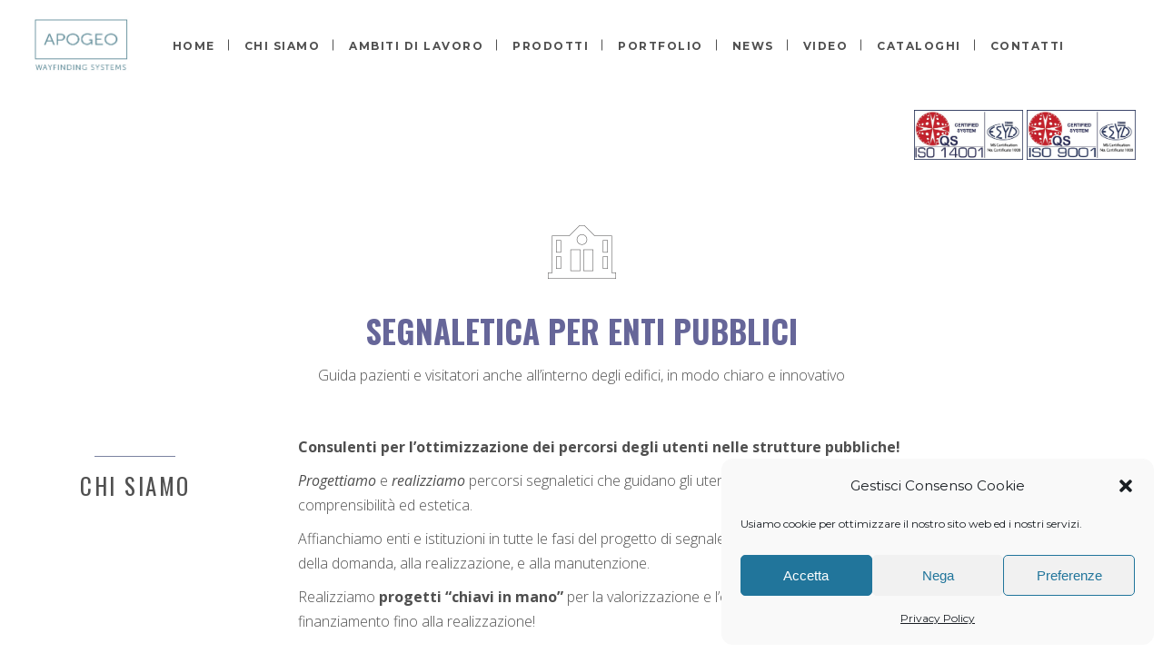

--- FILE ---
content_type: text/html; charset=UTF-8
request_url: https://www.apogeosrl.com/segnaletica-per-enti-pubblici-2/
body_size: 195980
content:



<!DOCTYPE html>
<html lang="it-IT">
<head>
    
        <meta charset="UTF-8"/>
        <meta name="format-detection" content="telephone=no">
        <link rel="profile" href="http://gmpg.org/xfn/11"/>
        
                <meta name="viewport" content="width=device-width,initial-scale=1,user-scalable=no">
        <script type="application/javascript">var eltdfAjaxUrl = "https://www.apogeosrl.com/wp-admin/admin-ajax.php"</script><meta name='robots' content='index, follow, max-image-preview:large, max-snippet:-1, max-video-preview:-1' />
	<style>img:is([sizes="auto" i], [sizes^="auto," i]) { contain-intrinsic-size: 3000px 1500px }</style>
	
<!-- Google Tag Manager for WordPress by gtm4wp.com -->
<script data-cfasync="false" data-pagespeed-no-defer>
	var gtm4wp_datalayer_name = "dataLayer";
	var dataLayer = dataLayer || [];
</script>
<!-- End Google Tag Manager for WordPress by gtm4wp.com -->
	<!-- This site is optimized with the Yoast SEO plugin v25.0 - https://yoast.com/wordpress/plugins/seo/ -->
	<title>Segnaletica per Enti Pubblici - Apogeo</title>
	<link rel="canonical" href="https://www.apogeosrl.com/segnaletica-per-enti-pubblici-2/" />
	<meta property="og:locale" content="it_IT" />
	<meta property="og:type" content="article" />
	<meta property="og:title" content="Segnaletica per Enti Pubblici - Apogeo" />
	<meta property="og:url" content="https://www.apogeosrl.com/segnaletica-per-enti-pubblici-2/" />
	<meta property="og:site_name" content="Apogeo" />
	<meta property="article:modified_time" content="2022-05-19T09:49:55+00:00" />
	<meta name="twitter:label1" content="Tempo di lettura stimato" />
	<meta name="twitter:data1" content="4 minuti" />
	<script type="application/ld+json" class="yoast-schema-graph">{"@context":"https://schema.org","@graph":[{"@type":"WebPage","@id":"https://www.apogeosrl.com/segnaletica-per-enti-pubblici-2/","url":"https://www.apogeosrl.com/segnaletica-per-enti-pubblici-2/","name":"Segnaletica per Enti Pubblici - Apogeo","isPartOf":{"@id":"https://www.apogeosrl.com/#website"},"datePublished":"2022-05-19T08:21:32+00:00","dateModified":"2022-05-19T09:49:55+00:00","breadcrumb":{"@id":"https://www.apogeosrl.com/segnaletica-per-enti-pubblici-2/#breadcrumb"},"inLanguage":"it-IT","potentialAction":[{"@type":"ReadAction","target":["https://www.apogeosrl.com/segnaletica-per-enti-pubblici-2/"]}]},{"@type":"BreadcrumbList","@id":"https://www.apogeosrl.com/segnaletica-per-enti-pubblici-2/#breadcrumb","itemListElement":[{"@type":"ListItem","position":1,"name":"Home","item":"https://www.apogeosrl.com/"},{"@type":"ListItem","position":2,"name":"Segnaletica per Enti Pubblici"}]},{"@type":"WebSite","@id":"https://www.apogeosrl.com/#website","url":"https://www.apogeosrl.com/","name":"Apogeo","description":"Segnaletica e wayfinding","publisher":{"@id":"https://www.apogeosrl.com/#organization"},"potentialAction":[{"@type":"SearchAction","target":{"@type":"EntryPoint","urlTemplate":"https://www.apogeosrl.com/?s={search_term_string}"},"query-input":{"@type":"PropertyValueSpecification","valueRequired":true,"valueName":"search_term_string"}}],"inLanguage":"it-IT"},{"@type":"Organization","@id":"https://www.apogeosrl.com/#organization","name":"Apogeo","url":"https://www.apogeosrl.com/","logo":{"@type":"ImageObject","inLanguage":"it-IT","@id":"https://www.apogeosrl.com/#/schema/logo/image/","url":"","contentUrl":"","caption":"Apogeo"},"image":{"@id":"https://www.apogeosrl.com/#/schema/logo/image/"}}]}</script>
	<!-- / Yoast SEO plugin. -->


<script type='application/javascript'  id='pys-version-script'>console.log('PixelYourSite Free version 11.1.5');</script>
<link rel='dns-prefetch' href='//secure.gravatar.com' />
<link rel='dns-prefetch' href='//platform-api.sharethis.com' />
<link rel='dns-prefetch' href='//fonts.googleapis.com' />
<link rel='dns-prefetch' href='//www.googletagmanager.com' />
<link rel='preconnect' href='//i0.wp.com' />
<link rel="alternate" type="application/rss+xml" title="Apogeo &raquo; Feed" href="https://www.apogeosrl.com/feed/" />
<link rel="alternate" type="application/rss+xml" title="Apogeo &raquo; Feed dei commenti" href="https://www.apogeosrl.com/comments/feed/" />
<script type="text/javascript">
/* <![CDATA[ */
window._wpemojiSettings = {"baseUrl":"https:\/\/s.w.org\/images\/core\/emoji\/16.0.1\/72x72\/","ext":".png","svgUrl":"https:\/\/s.w.org\/images\/core\/emoji\/16.0.1\/svg\/","svgExt":".svg","source":{"concatemoji":"https:\/\/www.apogeosrl.com\/wp-includes\/js\/wp-emoji-release.min.js?ver=6.8.3"}};
/*! This file is auto-generated */
!function(s,n){var o,i,e;function c(e){try{var t={supportTests:e,timestamp:(new Date).valueOf()};sessionStorage.setItem(o,JSON.stringify(t))}catch(e){}}function p(e,t,n){e.clearRect(0,0,e.canvas.width,e.canvas.height),e.fillText(t,0,0);var t=new Uint32Array(e.getImageData(0,0,e.canvas.width,e.canvas.height).data),a=(e.clearRect(0,0,e.canvas.width,e.canvas.height),e.fillText(n,0,0),new Uint32Array(e.getImageData(0,0,e.canvas.width,e.canvas.height).data));return t.every(function(e,t){return e===a[t]})}function u(e,t){e.clearRect(0,0,e.canvas.width,e.canvas.height),e.fillText(t,0,0);for(var n=e.getImageData(16,16,1,1),a=0;a<n.data.length;a++)if(0!==n.data[a])return!1;return!0}function f(e,t,n,a){switch(t){case"flag":return n(e,"\ud83c\udff3\ufe0f\u200d\u26a7\ufe0f","\ud83c\udff3\ufe0f\u200b\u26a7\ufe0f")?!1:!n(e,"\ud83c\udde8\ud83c\uddf6","\ud83c\udde8\u200b\ud83c\uddf6")&&!n(e,"\ud83c\udff4\udb40\udc67\udb40\udc62\udb40\udc65\udb40\udc6e\udb40\udc67\udb40\udc7f","\ud83c\udff4\u200b\udb40\udc67\u200b\udb40\udc62\u200b\udb40\udc65\u200b\udb40\udc6e\u200b\udb40\udc67\u200b\udb40\udc7f");case"emoji":return!a(e,"\ud83e\udedf")}return!1}function g(e,t,n,a){var r="undefined"!=typeof WorkerGlobalScope&&self instanceof WorkerGlobalScope?new OffscreenCanvas(300,150):s.createElement("canvas"),o=r.getContext("2d",{willReadFrequently:!0}),i=(o.textBaseline="top",o.font="600 32px Arial",{});return e.forEach(function(e){i[e]=t(o,e,n,a)}),i}function t(e){var t=s.createElement("script");t.src=e,t.defer=!0,s.head.appendChild(t)}"undefined"!=typeof Promise&&(o="wpEmojiSettingsSupports",i=["flag","emoji"],n.supports={everything:!0,everythingExceptFlag:!0},e=new Promise(function(e){s.addEventListener("DOMContentLoaded",e,{once:!0})}),new Promise(function(t){var n=function(){try{var e=JSON.parse(sessionStorage.getItem(o));if("object"==typeof e&&"number"==typeof e.timestamp&&(new Date).valueOf()<e.timestamp+604800&&"object"==typeof e.supportTests)return e.supportTests}catch(e){}return null}();if(!n){if("undefined"!=typeof Worker&&"undefined"!=typeof OffscreenCanvas&&"undefined"!=typeof URL&&URL.createObjectURL&&"undefined"!=typeof Blob)try{var e="postMessage("+g.toString()+"("+[JSON.stringify(i),f.toString(),p.toString(),u.toString()].join(",")+"));",a=new Blob([e],{type:"text/javascript"}),r=new Worker(URL.createObjectURL(a),{name:"wpTestEmojiSupports"});return void(r.onmessage=function(e){c(n=e.data),r.terminate(),t(n)})}catch(e){}c(n=g(i,f,p,u))}t(n)}).then(function(e){for(var t in e)n.supports[t]=e[t],n.supports.everything=n.supports.everything&&n.supports[t],"flag"!==t&&(n.supports.everythingExceptFlag=n.supports.everythingExceptFlag&&n.supports[t]);n.supports.everythingExceptFlag=n.supports.everythingExceptFlag&&!n.supports.flag,n.DOMReady=!1,n.readyCallback=function(){n.DOMReady=!0}}).then(function(){return e}).then(function(){var e;n.supports.everything||(n.readyCallback(),(e=n.source||{}).concatemoji?t(e.concatemoji):e.wpemoji&&e.twemoji&&(t(e.twemoji),t(e.wpemoji)))}))}((window,document),window._wpemojiSettings);
/* ]]> */
</script>
<style id='wp-emoji-styles-inline-css' type='text/css'>

	img.wp-smiley, img.emoji {
		display: inline !important;
		border: none !important;
		box-shadow: none !important;
		height: 1em !important;
		width: 1em !important;
		margin: 0 0.07em !important;
		vertical-align: -0.1em !important;
		background: none !important;
		padding: 0 !important;
	}
</style>
<link rel='stylesheet' id='wp-block-library-css' href='https://www.apogeosrl.com/wp-includes/css/dist/block-library/style.min.css?ver=6.8.3' type='text/css' media='all' />
<style id='classic-theme-styles-inline-css' type='text/css'>
/*! This file is auto-generated */
.wp-block-button__link{color:#fff;background-color:#32373c;border-radius:9999px;box-shadow:none;text-decoration:none;padding:calc(.667em + 2px) calc(1.333em + 2px);font-size:1.125em}.wp-block-file__button{background:#32373c;color:#fff;text-decoration:none}
</style>
<style id='pdfemb-pdf-embedder-viewer-style-inline-css' type='text/css'>
.wp-block-pdfemb-pdf-embedder-viewer{max-width:none}

</style>
<link rel='stylesheet' id='mediaelement-css' href='https://www.apogeosrl.com/wp-includes/js/mediaelement/mediaelementplayer-legacy.min.css?ver=4.2.17' type='text/css' media='all' />
<link rel='stylesheet' id='wp-mediaelement-css' href='https://www.apogeosrl.com/wp-includes/js/mediaelement/wp-mediaelement.min.css?ver=6.8.3' type='text/css' media='all' />
<style id='jetpack-sharing-buttons-style-inline-css' type='text/css'>
.jetpack-sharing-buttons__services-list{display:flex;flex-direction:row;flex-wrap:wrap;gap:0;list-style-type:none;margin:5px;padding:0}.jetpack-sharing-buttons__services-list.has-small-icon-size{font-size:12px}.jetpack-sharing-buttons__services-list.has-normal-icon-size{font-size:16px}.jetpack-sharing-buttons__services-list.has-large-icon-size{font-size:24px}.jetpack-sharing-buttons__services-list.has-huge-icon-size{font-size:36px}@media print{.jetpack-sharing-buttons__services-list{display:none!important}}.editor-styles-wrapper .wp-block-jetpack-sharing-buttons{gap:0;padding-inline-start:0}ul.jetpack-sharing-buttons__services-list.has-background{padding:1.25em 2.375em}
</style>
<style id='global-styles-inline-css' type='text/css'>
:root{--wp--preset--aspect-ratio--square: 1;--wp--preset--aspect-ratio--4-3: 4/3;--wp--preset--aspect-ratio--3-4: 3/4;--wp--preset--aspect-ratio--3-2: 3/2;--wp--preset--aspect-ratio--2-3: 2/3;--wp--preset--aspect-ratio--16-9: 16/9;--wp--preset--aspect-ratio--9-16: 9/16;--wp--preset--color--black: #000000;--wp--preset--color--cyan-bluish-gray: #abb8c3;--wp--preset--color--white: #ffffff;--wp--preset--color--pale-pink: #f78da7;--wp--preset--color--vivid-red: #cf2e2e;--wp--preset--color--luminous-vivid-orange: #ff6900;--wp--preset--color--luminous-vivid-amber: #fcb900;--wp--preset--color--light-green-cyan: #7bdcb5;--wp--preset--color--vivid-green-cyan: #00d084;--wp--preset--color--pale-cyan-blue: #8ed1fc;--wp--preset--color--vivid-cyan-blue: #0693e3;--wp--preset--color--vivid-purple: #9b51e0;--wp--preset--gradient--vivid-cyan-blue-to-vivid-purple: linear-gradient(135deg,rgba(6,147,227,1) 0%,rgb(155,81,224) 100%);--wp--preset--gradient--light-green-cyan-to-vivid-green-cyan: linear-gradient(135deg,rgb(122,220,180) 0%,rgb(0,208,130) 100%);--wp--preset--gradient--luminous-vivid-amber-to-luminous-vivid-orange: linear-gradient(135deg,rgba(252,185,0,1) 0%,rgba(255,105,0,1) 100%);--wp--preset--gradient--luminous-vivid-orange-to-vivid-red: linear-gradient(135deg,rgba(255,105,0,1) 0%,rgb(207,46,46) 100%);--wp--preset--gradient--very-light-gray-to-cyan-bluish-gray: linear-gradient(135deg,rgb(238,238,238) 0%,rgb(169,184,195) 100%);--wp--preset--gradient--cool-to-warm-spectrum: linear-gradient(135deg,rgb(74,234,220) 0%,rgb(151,120,209) 20%,rgb(207,42,186) 40%,rgb(238,44,130) 60%,rgb(251,105,98) 80%,rgb(254,248,76) 100%);--wp--preset--gradient--blush-light-purple: linear-gradient(135deg,rgb(255,206,236) 0%,rgb(152,150,240) 100%);--wp--preset--gradient--blush-bordeaux: linear-gradient(135deg,rgb(254,205,165) 0%,rgb(254,45,45) 50%,rgb(107,0,62) 100%);--wp--preset--gradient--luminous-dusk: linear-gradient(135deg,rgb(255,203,112) 0%,rgb(199,81,192) 50%,rgb(65,88,208) 100%);--wp--preset--gradient--pale-ocean: linear-gradient(135deg,rgb(255,245,203) 0%,rgb(182,227,212) 50%,rgb(51,167,181) 100%);--wp--preset--gradient--electric-grass: linear-gradient(135deg,rgb(202,248,128) 0%,rgb(113,206,126) 100%);--wp--preset--gradient--midnight: linear-gradient(135deg,rgb(2,3,129) 0%,rgb(40,116,252) 100%);--wp--preset--font-size--small: 13px;--wp--preset--font-size--medium: 20px;--wp--preset--font-size--large: 36px;--wp--preset--font-size--x-large: 42px;--wp--preset--spacing--20: 0.44rem;--wp--preset--spacing--30: 0.67rem;--wp--preset--spacing--40: 1rem;--wp--preset--spacing--50: 1.5rem;--wp--preset--spacing--60: 2.25rem;--wp--preset--spacing--70: 3.38rem;--wp--preset--spacing--80: 5.06rem;--wp--preset--shadow--natural: 6px 6px 9px rgba(0, 0, 0, 0.2);--wp--preset--shadow--deep: 12px 12px 50px rgba(0, 0, 0, 0.4);--wp--preset--shadow--sharp: 6px 6px 0px rgba(0, 0, 0, 0.2);--wp--preset--shadow--outlined: 6px 6px 0px -3px rgba(255, 255, 255, 1), 6px 6px rgba(0, 0, 0, 1);--wp--preset--shadow--crisp: 6px 6px 0px rgba(0, 0, 0, 1);}:where(.is-layout-flex){gap: 0.5em;}:where(.is-layout-grid){gap: 0.5em;}body .is-layout-flex{display: flex;}.is-layout-flex{flex-wrap: wrap;align-items: center;}.is-layout-flex > :is(*, div){margin: 0;}body .is-layout-grid{display: grid;}.is-layout-grid > :is(*, div){margin: 0;}:where(.wp-block-columns.is-layout-flex){gap: 2em;}:where(.wp-block-columns.is-layout-grid){gap: 2em;}:where(.wp-block-post-template.is-layout-flex){gap: 1.25em;}:where(.wp-block-post-template.is-layout-grid){gap: 1.25em;}.has-black-color{color: var(--wp--preset--color--black) !important;}.has-cyan-bluish-gray-color{color: var(--wp--preset--color--cyan-bluish-gray) !important;}.has-white-color{color: var(--wp--preset--color--white) !important;}.has-pale-pink-color{color: var(--wp--preset--color--pale-pink) !important;}.has-vivid-red-color{color: var(--wp--preset--color--vivid-red) !important;}.has-luminous-vivid-orange-color{color: var(--wp--preset--color--luminous-vivid-orange) !important;}.has-luminous-vivid-amber-color{color: var(--wp--preset--color--luminous-vivid-amber) !important;}.has-light-green-cyan-color{color: var(--wp--preset--color--light-green-cyan) !important;}.has-vivid-green-cyan-color{color: var(--wp--preset--color--vivid-green-cyan) !important;}.has-pale-cyan-blue-color{color: var(--wp--preset--color--pale-cyan-blue) !important;}.has-vivid-cyan-blue-color{color: var(--wp--preset--color--vivid-cyan-blue) !important;}.has-vivid-purple-color{color: var(--wp--preset--color--vivid-purple) !important;}.has-black-background-color{background-color: var(--wp--preset--color--black) !important;}.has-cyan-bluish-gray-background-color{background-color: var(--wp--preset--color--cyan-bluish-gray) !important;}.has-white-background-color{background-color: var(--wp--preset--color--white) !important;}.has-pale-pink-background-color{background-color: var(--wp--preset--color--pale-pink) !important;}.has-vivid-red-background-color{background-color: var(--wp--preset--color--vivid-red) !important;}.has-luminous-vivid-orange-background-color{background-color: var(--wp--preset--color--luminous-vivid-orange) !important;}.has-luminous-vivid-amber-background-color{background-color: var(--wp--preset--color--luminous-vivid-amber) !important;}.has-light-green-cyan-background-color{background-color: var(--wp--preset--color--light-green-cyan) !important;}.has-vivid-green-cyan-background-color{background-color: var(--wp--preset--color--vivid-green-cyan) !important;}.has-pale-cyan-blue-background-color{background-color: var(--wp--preset--color--pale-cyan-blue) !important;}.has-vivid-cyan-blue-background-color{background-color: var(--wp--preset--color--vivid-cyan-blue) !important;}.has-vivid-purple-background-color{background-color: var(--wp--preset--color--vivid-purple) !important;}.has-black-border-color{border-color: var(--wp--preset--color--black) !important;}.has-cyan-bluish-gray-border-color{border-color: var(--wp--preset--color--cyan-bluish-gray) !important;}.has-white-border-color{border-color: var(--wp--preset--color--white) !important;}.has-pale-pink-border-color{border-color: var(--wp--preset--color--pale-pink) !important;}.has-vivid-red-border-color{border-color: var(--wp--preset--color--vivid-red) !important;}.has-luminous-vivid-orange-border-color{border-color: var(--wp--preset--color--luminous-vivid-orange) !important;}.has-luminous-vivid-amber-border-color{border-color: var(--wp--preset--color--luminous-vivid-amber) !important;}.has-light-green-cyan-border-color{border-color: var(--wp--preset--color--light-green-cyan) !important;}.has-vivid-green-cyan-border-color{border-color: var(--wp--preset--color--vivid-green-cyan) !important;}.has-pale-cyan-blue-border-color{border-color: var(--wp--preset--color--pale-cyan-blue) !important;}.has-vivid-cyan-blue-border-color{border-color: var(--wp--preset--color--vivid-cyan-blue) !important;}.has-vivid-purple-border-color{border-color: var(--wp--preset--color--vivid-purple) !important;}.has-vivid-cyan-blue-to-vivid-purple-gradient-background{background: var(--wp--preset--gradient--vivid-cyan-blue-to-vivid-purple) !important;}.has-light-green-cyan-to-vivid-green-cyan-gradient-background{background: var(--wp--preset--gradient--light-green-cyan-to-vivid-green-cyan) !important;}.has-luminous-vivid-amber-to-luminous-vivid-orange-gradient-background{background: var(--wp--preset--gradient--luminous-vivid-amber-to-luminous-vivid-orange) !important;}.has-luminous-vivid-orange-to-vivid-red-gradient-background{background: var(--wp--preset--gradient--luminous-vivid-orange-to-vivid-red) !important;}.has-very-light-gray-to-cyan-bluish-gray-gradient-background{background: var(--wp--preset--gradient--very-light-gray-to-cyan-bluish-gray) !important;}.has-cool-to-warm-spectrum-gradient-background{background: var(--wp--preset--gradient--cool-to-warm-spectrum) !important;}.has-blush-light-purple-gradient-background{background: var(--wp--preset--gradient--blush-light-purple) !important;}.has-blush-bordeaux-gradient-background{background: var(--wp--preset--gradient--blush-bordeaux) !important;}.has-luminous-dusk-gradient-background{background: var(--wp--preset--gradient--luminous-dusk) !important;}.has-pale-ocean-gradient-background{background: var(--wp--preset--gradient--pale-ocean) !important;}.has-electric-grass-gradient-background{background: var(--wp--preset--gradient--electric-grass) !important;}.has-midnight-gradient-background{background: var(--wp--preset--gradient--midnight) !important;}.has-small-font-size{font-size: var(--wp--preset--font-size--small) !important;}.has-medium-font-size{font-size: var(--wp--preset--font-size--medium) !important;}.has-large-font-size{font-size: var(--wp--preset--font-size--large) !important;}.has-x-large-font-size{font-size: var(--wp--preset--font-size--x-large) !important;}
:where(.wp-block-post-template.is-layout-flex){gap: 1.25em;}:where(.wp-block-post-template.is-layout-grid){gap: 1.25em;}
:where(.wp-block-columns.is-layout-flex){gap: 2em;}:where(.wp-block-columns.is-layout-grid){gap: 2em;}
:root :where(.wp-block-pullquote){font-size: 1.5em;line-height: 1.6;}
</style>
<link rel='stylesheet' id='contact-form-7-css' href='https://www.apogeosrl.com/wp-content/plugins/contact-form-7/includes/css/styles.css?ver=6.1.4' type='text/css' media='all' />
<link rel='stylesheet' id='rs-plugin-settings-css' href='https://www.apogeosrl.com/wp-content/plugins/revslider/public/assets/css/rs6.css?ver=6.3.3' type='text/css' media='all' />
<style id='rs-plugin-settings-inline-css' type='text/css'>
.tp-caption a{color:#ff7302;text-shadow:none;-webkit-transition:all 0.2s ease-out;-moz-transition:all 0.2s ease-out;-o-transition:all 0.2s ease-out;-ms-transition:all 0.2s ease-out}.tp-caption a:hover{color:#ffa902}
</style>
<link rel='stylesheet' id='cmplz-general-css' href='https://www.apogeosrl.com/wp-content/plugins/complianz-gdpr/assets/css/cookieblocker.min.css?ver=1766049053' type='text/css' media='all' />
<link rel='stylesheet' id='all4home-elated-default-style-css' href='https://www.apogeosrl.com/wp-content/themes/all4home/style.css?ver=6.8.3' type='text/css' media='all' />
<link rel='stylesheet' id='all4home-elated-modules-css' href='https://www.apogeosrl.com/wp-content/themes/all4home/assets/css/modules.min.css?ver=6.8.3' type='text/css' media='all' />
<link rel='stylesheet' id='eltdf-font_awesome-css' href='https://www.apogeosrl.com/wp-content/themes/all4home/assets/css/font-awesome/css/font-awesome.min.css?ver=6.8.3' type='text/css' media='all' />
<link rel='stylesheet' id='eltdf-font_elegant-css' href='https://www.apogeosrl.com/wp-content/themes/all4home/assets/css/elegant-icons/style.min.css?ver=6.8.3' type='text/css' media='all' />
<link rel='stylesheet' id='eltdf-ion_icons-css' href='https://www.apogeosrl.com/wp-content/themes/all4home/assets/css/ion-icons/css/ionicons.min.css?ver=6.8.3' type='text/css' media='all' />
<link rel='stylesheet' id='eltdf-linea_icons-css' href='https://www.apogeosrl.com/wp-content/themes/all4home/assets/css/linea-icons/style.css?ver=6.8.3' type='text/css' media='all' />
<link rel='stylesheet' id='eltdf-linear_icons-css' href='https://www.apogeosrl.com/wp-content/themes/all4home/assets/css/linear-icons/style.css?ver=6.8.3' type='text/css' media='all' />
<link rel='stylesheet' id='all4home-elated-modules-responsive-css' href='https://www.apogeosrl.com/wp-content/themes/all4home/assets/css/modules-responsive.min.css?ver=6.8.3' type='text/css' media='all' />
<link rel='stylesheet' id='all4home-elated-style-dynamic-responsive-css' href='https://www.apogeosrl.com/wp-content/themes/all4home/assets/css/style_dynamic_responsive.css?ver=1715001691' type='text/css' media='all' />
<link rel='stylesheet' id='all4home-elated-style-dynamic-css' href='https://www.apogeosrl.com/wp-content/themes/all4home/assets/css/style_dynamic.css?ver=1715001691' type='text/css' media='all' />
<link rel='stylesheet' id='js_composer_front-css' href='https://www.apogeosrl.com/wp-content/plugins/js_composer/assets/css/js_composer.min.css?ver=8.0.1' type='text/css' media='all' />
<link rel='stylesheet' id='all4home-elated-google-fonts-css' href='https://fonts.googleapis.com/css?family=Libre+Baskerville%3A300%2C400%2C400italic%2C700%2C800%7CNunito+Sans%3A300%2C400%2C400italic%2C700%2C800%7COswald%3A300%2C400%2C400italic%2C700%2C800%7COpen+Sans%3A300%2C400%2C400italic%2C700%2C800%7CMontserrat%3A300%2C400%2C400italic%2C700%2C800&#038;subset=latin-ext&#038;ver=1.0.0' type='text/css' media='all' />
<link rel='stylesheet' id='bsf-Defaults-css' href='http://www.apogeosrl.com/wp-content/uploads/smile_fonts/Defaults/Defaults.css?ver=6.8.3' type='text/css' media='all' />
<link rel='stylesheet' id='ultimate-style-min-css' href='https://www.apogeosrl.com/wp-content/plugins/Ultimate_VC_Addons/assets/min-css/ultimate.min.css?ver=3.15.2' type='text/css' media='all' />
<link rel='stylesheet' id='sib-front-css-css' href='https://www.apogeosrl.com/wp-content/plugins/mailin/css/mailin-front.css?ver=6.8.3' type='text/css' media='all' />
<script type="text/javascript" id="jquery-core-js-extra">
/* <![CDATA[ */
var pysFacebookRest = {"restApiUrl":"https:\/\/www.apogeosrl.com\/wp-json\/pys-facebook\/v1\/event","debug":""};
/* ]]> */
</script>
<script type="text/javascript" src="https://www.apogeosrl.com/wp-includes/js/jquery/jquery.min.js?ver=3.7.1" id="jquery-core-js"></script>
<script type="text/javascript" src="https://www.apogeosrl.com/wp-includes/js/jquery/jquery-migrate.min.js?ver=3.4.1" id="jquery-migrate-js"></script>
<script type="text/javascript" src="https://www.apogeosrl.com/wp-content/plugins/revslider/public/assets/js/rbtools.min.js?ver=6.3.3" id="tp-tools-js"></script>
<script type="text/javascript" src="https://www.apogeosrl.com/wp-content/plugins/revslider/public/assets/js/rs6.min.js?ver=6.3.3" id="revmin-js"></script>
<script type="text/javascript" src="//platform-api.sharethis.com/js/sharethis.js#source=googleanalytics-wordpress#product=ga&amp;property=5ee3529cd868b8001269153a" id="googleanalytics-platform-sharethis-js"></script>
<script data-service="facebook" data-category="marketing" type="text/plain" data-cmplz-src="https://www.apogeosrl.com/wp-content/plugins/pixelyoursite/dist/scripts/jquery.bind-first-0.2.3.min.js?ver=0.2.3" id="jquery-bind-first-js"></script>
<script data-service="facebook" data-category="marketing" type="text/plain" data-cmplz-src="https://www.apogeosrl.com/wp-content/plugins/pixelyoursite/dist/scripts/js.cookie-2.1.3.min.js?ver=2.1.3" id="js-cookie-pys-js"></script>
<script data-service="facebook" data-category="marketing" type="text/plain" data-cmplz-src="https://www.apogeosrl.com/wp-content/plugins/pixelyoursite/dist/scripts/tld.min.js?ver=2.3.1" id="js-tld-js"></script>
<script data-service="facebook" data-category="marketing" type="text/plain" id="pys-js-extra">
/* <![CDATA[ */
var pysOptions = {"staticEvents":{"facebook":{"init_event":[{"delay":0,"type":"static","ajaxFire":false,"name":"PageView","pixelIds":["675789450277055"],"eventID":"ccc92536-af9b-43fa-aa83-2351cd3f1099","params":{"page_title":"Segnaletica per Enti Pubblici","post_type":"page","post_id":10564,"plugin":"PixelYourSite","user_role":"guest","event_url":"www.apogeosrl.com\/segnaletica-per-enti-pubblici-2\/"},"e_id":"init_event","ids":[],"hasTimeWindow":false,"timeWindow":0,"woo_order":"","edd_order":""}]}},"dynamicEvents":{"automatic_event_form":{"facebook":{"delay":0,"type":"dyn","name":"Form","pixelIds":["675789450277055"],"eventID":"ced5dd1b-4bec-4748-86ef-2887eaa1c357","params":{"page_title":"Segnaletica per Enti Pubblici","post_type":"page","post_id":10564,"plugin":"PixelYourSite","user_role":"guest","event_url":"www.apogeosrl.com\/segnaletica-per-enti-pubblici-2\/"},"e_id":"automatic_event_form","ids":[],"hasTimeWindow":false,"timeWindow":0,"woo_order":"","edd_order":""}},"automatic_event_download":{"facebook":{"delay":0,"type":"dyn","name":"Download","extensions":["","doc","exe","js","pdf","ppt","tgz","zip","xls"],"pixelIds":["675789450277055"],"eventID":"bb687ee8-b839-48cb-ab58-28e55df80780","params":{"page_title":"Segnaletica per Enti Pubblici","post_type":"page","post_id":10564,"plugin":"PixelYourSite","user_role":"guest","event_url":"www.apogeosrl.com\/segnaletica-per-enti-pubblici-2\/"},"e_id":"automatic_event_download","ids":[],"hasTimeWindow":false,"timeWindow":0,"woo_order":"","edd_order":""}},"automatic_event_comment":{"facebook":{"delay":0,"type":"dyn","name":"Comment","pixelIds":["675789450277055"],"eventID":"afdd7815-acc1-4864-83b8-9e680f747034","params":{"page_title":"Segnaletica per Enti Pubblici","post_type":"page","post_id":10564,"plugin":"PixelYourSite","user_role":"guest","event_url":"www.apogeosrl.com\/segnaletica-per-enti-pubblici-2\/"},"e_id":"automatic_event_comment","ids":[],"hasTimeWindow":false,"timeWindow":0,"woo_order":"","edd_order":""}}},"triggerEvents":[],"triggerEventTypes":[],"facebook":{"pixelIds":["675789450277055"],"advancedMatching":[],"advancedMatchingEnabled":false,"removeMetadata":false,"wooVariableAsSimple":false,"serverApiEnabled":true,"wooCRSendFromServer":false,"send_external_id":null,"enabled_medical":false,"do_not_track_medical_param":["event_url","post_title","page_title","landing_page","content_name","categories","category_name","tags"],"meta_ldu":false},"debug":"","siteUrl":"https:\/\/www.apogeosrl.com","ajaxUrl":"https:\/\/www.apogeosrl.com\/wp-admin\/admin-ajax.php","ajax_event":"f72b1f4540","enable_remove_download_url_param":"1","cookie_duration":"7","last_visit_duration":"60","enable_success_send_form":"","ajaxForServerEvent":"1","ajaxForServerStaticEvent":"1","useSendBeacon":"1","send_external_id":"1","external_id_expire":"180","track_cookie_for_subdomains":"1","google_consent_mode":"1","gdpr":{"ajax_enabled":false,"all_disabled_by_api":false,"facebook_disabled_by_api":false,"analytics_disabled_by_api":false,"google_ads_disabled_by_api":false,"pinterest_disabled_by_api":false,"bing_disabled_by_api":false,"reddit_disabled_by_api":false,"externalID_disabled_by_api":false,"facebook_prior_consent_enabled":true,"analytics_prior_consent_enabled":true,"google_ads_prior_consent_enabled":null,"pinterest_prior_consent_enabled":true,"bing_prior_consent_enabled":true,"cookiebot_integration_enabled":false,"cookiebot_facebook_consent_category":"marketing","cookiebot_analytics_consent_category":"statistics","cookiebot_tiktok_consent_category":"marketing","cookiebot_google_ads_consent_category":"marketing","cookiebot_pinterest_consent_category":"marketing","cookiebot_bing_consent_category":"marketing","consent_magic_integration_enabled":false,"real_cookie_banner_integration_enabled":false,"cookie_notice_integration_enabled":false,"cookie_law_info_integration_enabled":false,"analytics_storage":{"enabled":true,"value":"granted","filter":false},"ad_storage":{"enabled":true,"value":"granted","filter":false},"ad_user_data":{"enabled":true,"value":"granted","filter":false},"ad_personalization":{"enabled":true,"value":"granted","filter":false}},"cookie":{"disabled_all_cookie":false,"disabled_start_session_cookie":false,"disabled_advanced_form_data_cookie":false,"disabled_landing_page_cookie":false,"disabled_first_visit_cookie":false,"disabled_trafficsource_cookie":false,"disabled_utmTerms_cookie":false,"disabled_utmId_cookie":false},"tracking_analytics":{"TrafficSource":"direct","TrafficLanding":"undefined","TrafficUtms":[],"TrafficUtmsId":[]},"GATags":{"ga_datalayer_type":"default","ga_datalayer_name":"dataLayerPYS"},"woo":{"enabled":false},"edd":{"enabled":false},"cache_bypass":"1768726055"};
/* ]]> */
</script>
<script data-service="facebook" data-category="marketing" type="text/plain" data-cmplz-src="https://www.apogeosrl.com/wp-content/plugins/pixelyoursite/dist/scripts/public.js?ver=11.1.5" id="pys-js"></script>
<script type="text/javascript" src="https://www.apogeosrl.com/wp-content/plugins/Ultimate_VC_Addons/assets/min-js/ultimate.min.js?ver=3.15.2" id="ultimate-script-js"></script>
<script type="text/javascript" id="sib-front-js-js-extra">
/* <![CDATA[ */
var sibErrMsg = {"invalidMail":"Please fill out valid email address","requiredField":"Please fill out required fields","invalidDateFormat":"Please fill out valid date format","invalidSMSFormat":"Please fill out valid phone number"};
var ajax_sib_front_object = {"ajax_url":"https:\/\/www.apogeosrl.com\/wp-admin\/admin-ajax.php","ajax_nonce":"d2d3a0b5f1","flag_url":"https:\/\/www.apogeosrl.com\/wp-content\/plugins\/mailin\/img\/flags\/"};
/* ]]> */
</script>
<script type="text/javascript" src="https://www.apogeosrl.com/wp-content/plugins/mailin/js/mailin-front.js?ver=1765969550" id="sib-front-js-js"></script>
<script></script><link rel="https://api.w.org/" href="https://www.apogeosrl.com/wp-json/" /><link rel="alternate" title="JSON" type="application/json" href="https://www.apogeosrl.com/wp-json/wp/v2/pages/10564" /><link rel="EditURI" type="application/rsd+xml" title="RSD" href="https://www.apogeosrl.com/xmlrpc.php?rsd" />
<meta name="generator" content="WordPress 6.8.3" />
<link rel='shortlink' href='https://www.apogeosrl.com/?p=10564' />
<link rel="alternate" title="oEmbed (JSON)" type="application/json+oembed" href="https://www.apogeosrl.com/wp-json/oembed/1.0/embed?url=https%3A%2F%2Fwww.apogeosrl.com%2Fsegnaletica-per-enti-pubblici-2%2F" />
<link rel="alternate" title="oEmbed (XML)" type="text/xml+oembed" href="https://www.apogeosrl.com/wp-json/oembed/1.0/embed?url=https%3A%2F%2Fwww.apogeosrl.com%2Fsegnaletica-per-enti-pubblici-2%2F&#038;format=xml" />
<meta name="generator" content="Site Kit by Google 1.168.0" />			<style>.cmplz-hidden {
					display: none !important;
				}</style>
<!-- Google Tag Manager for WordPress by gtm4wp.com -->
<!-- GTM Container placement set to footer -->
<script data-cfasync="false" data-pagespeed-no-defer type="text/javascript">
	var dataLayer_content = {"pagePostType":"page","pagePostType2":"single-page","pagePostAuthor":"Apogeo Srl"};
	dataLayer.push( dataLayer_content );
</script>
<script data-cfasync="false" data-pagespeed-no-defer type="text/javascript">
(function(w,d,s,l,i){w[l]=w[l]||[];w[l].push({'gtm.start':
new Date().getTime(),event:'gtm.js'});var f=d.getElementsByTagName(s)[0],
j=d.createElement(s),dl=l!='dataLayer'?'&l='+l:'';j.async=true;j.src=
'//www.googletagmanager.com/gtm.js?id='+i+dl;f.parentNode.insertBefore(j,f);
})(window,document,'script','dataLayer','GTM-5CH2KSN');
</script>
<!-- End Google Tag Manager for WordPress by gtm4wp.com -->
<!-- Meta tag Google AdSense aggiunti da Site Kit -->
<meta name="google-adsense-platform-account" content="ca-host-pub-2644536267352236">
<meta name="google-adsense-platform-domain" content="sitekit.withgoogle.com">
<!-- Fine dei meta tag Google AdSense aggiunti da Site Kit -->
<script>
(function() {
	(function (i, s, o, g, r, a, m) {
		i['GoogleAnalyticsObject'] = r;
		i[r] = i[r] || function () {
				(i[r].q = i[r].q || []).push(arguments)
			}, i[r].l = 1 * new Date();
		a = s.createElement(o),
			m = s.getElementsByTagName(o)[0];
		a.async = 1;
		a.src = g;
		m.parentNode.insertBefore(a, m)
	})(window, document, 'script', 'https://google-analytics.com/analytics.js', 'ga');

	ga('create', 'UA-51131013-1', 'auto');
			ga('send', 'pageview');
	})();
</script>
<meta name="generator" content="Powered by WPBakery Page Builder - drag and drop page builder for WordPress."/>
<meta name="generator" content="Powered by Slider Revolution 6.3.3 - responsive, Mobile-Friendly Slider Plugin for WordPress with comfortable drag and drop interface." />
<link rel="icon" href="https://i0.wp.com/www.apogeosrl.com/wp-content/uploads/2018/12/cropped-logo-mobile.png?fit=32%2C32&#038;ssl=1" sizes="32x32" />
<link rel="icon" href="https://i0.wp.com/www.apogeosrl.com/wp-content/uploads/2018/12/cropped-logo-mobile.png?fit=192%2C192&#038;ssl=1" sizes="192x192" />
<link rel="apple-touch-icon" href="https://i0.wp.com/www.apogeosrl.com/wp-content/uploads/2018/12/cropped-logo-mobile.png?fit=180%2C180&#038;ssl=1" />
<meta name="msapplication-TileImage" content="https://i0.wp.com/www.apogeosrl.com/wp-content/uploads/2018/12/cropped-logo-mobile.png?fit=270%2C270&#038;ssl=1" />
<script type="text/javascript">function setREVStartSize(e){
			//window.requestAnimationFrame(function() {				 
				window.RSIW = window.RSIW===undefined ? window.innerWidth : window.RSIW;	
				window.RSIH = window.RSIH===undefined ? window.innerHeight : window.RSIH;	
				try {								
					var pw = document.getElementById(e.c).parentNode.offsetWidth,
						newh;
					pw = pw===0 || isNaN(pw) ? window.RSIW : pw;
					e.tabw = e.tabw===undefined ? 0 : parseInt(e.tabw);
					e.thumbw = e.thumbw===undefined ? 0 : parseInt(e.thumbw);
					e.tabh = e.tabh===undefined ? 0 : parseInt(e.tabh);
					e.thumbh = e.thumbh===undefined ? 0 : parseInt(e.thumbh);
					e.tabhide = e.tabhide===undefined ? 0 : parseInt(e.tabhide);
					e.thumbhide = e.thumbhide===undefined ? 0 : parseInt(e.thumbhide);
					e.mh = e.mh===undefined || e.mh=="" || e.mh==="auto" ? 0 : parseInt(e.mh,0);		
					if(e.layout==="fullscreen" || e.l==="fullscreen") 						
						newh = Math.max(e.mh,window.RSIH);					
					else{					
						e.gw = Array.isArray(e.gw) ? e.gw : [e.gw];
						for (var i in e.rl) if (e.gw[i]===undefined || e.gw[i]===0) e.gw[i] = e.gw[i-1];					
						e.gh = e.el===undefined || e.el==="" || (Array.isArray(e.el) && e.el.length==0)? e.gh : e.el;
						e.gh = Array.isArray(e.gh) ? e.gh : [e.gh];
						for (var i in e.rl) if (e.gh[i]===undefined || e.gh[i]===0) e.gh[i] = e.gh[i-1];
											
						var nl = new Array(e.rl.length),
							ix = 0,						
							sl;					
						e.tabw = e.tabhide>=pw ? 0 : e.tabw;
						e.thumbw = e.thumbhide>=pw ? 0 : e.thumbw;
						e.tabh = e.tabhide>=pw ? 0 : e.tabh;
						e.thumbh = e.thumbhide>=pw ? 0 : e.thumbh;					
						for (var i in e.rl) nl[i] = e.rl[i]<window.RSIW ? 0 : e.rl[i];
						sl = nl[0];									
						for (var i in nl) if (sl>nl[i] && nl[i]>0) { sl = nl[i]; ix=i;}															
						var m = pw>(e.gw[ix]+e.tabw+e.thumbw) ? 1 : (pw-(e.tabw+e.thumbw)) / (e.gw[ix]);					
						newh =  (e.gh[ix] * m) + (e.tabh + e.thumbh);
					}				
					if(window.rs_init_css===undefined) window.rs_init_css = document.head.appendChild(document.createElement("style"));					
					document.getElementById(e.c).height = newh+"px";
					window.rs_init_css.innerHTML += "#"+e.c+"_wrapper { height: "+newh+"px }";				
				} catch(e){
					console.log("Failure at Presize of Slider:" + e)
				}					   
			//});
		  };</script>
		<style type="text/css" id="wp-custom-css">
			/*--- Inizio stile modulo di contatto con Contact Form 7 a 2 colonne ---*/

#left {
width: 47%;
float: left;
margin-right:6%;
}

#right {
width: 47%;
float: left;
}

.clearfix:after {
content:"\0020";
display:block;
height:0;
clear:both;
visibility:hidden;
overflow:hidden;
margin-bottom:10px;
}

.clearfix {
display:block;
}

/*--- Fine stile modulo di contatto con Contact Form 7 a 2 colonne ---*/		</style>
		<style type="text/css" data-type="vc_shortcodes-default-css">.vc_do_btn{margin-bottom:22px;}</style><style type="text/css" data-type="vc_shortcodes-custom-css">.vc_custom_1616754896534{padding-top: 42px !important;padding-bottom: 42px !important;}.vc_custom_1652946866965{background-color: rgba(123,131,160,0.48) !important;*background-color: rgb(123,131,160) !important;}.vc_custom_1652948453002{background-color: #e2e2e2 !important;}.vc_custom_1652948438545{background-color: #e2e2e2 !important;}.vc_custom_1649844814234{margin-right: 42px !important;}.vc_custom_1649844814234{margin-right: 42px !important;}.vc_custom_1652946276984{background-color: #7b83a0 !important;}.vc_custom_1649844783294{margin-right: 42px !important;}.vc_custom_1649844783294{margin-right: 42px !important;}.vc_custom_1652946286626{background-color: #7b83a0 !important;}</style><noscript><style> .wpb_animate_when_almost_visible { opacity: 1; }</style></noscript></head>
<body data-cmplz=1 class="wp-singular page-template page-template-full-width page-template-full-width-php page page-id-10564 wp-theme-all4home eltd-core-1.2.1 all4home-ver-1.7 eltdf-grid-1300 eltdf-header-standard eltdf-sticky-header-on-scroll-down-up eltdf-default-mobile-header eltdf-sticky-up-mobile-header eltdf-dropdown-animate-height wpb-js-composer js-comp-ver-8.0.1 vc_responsive modula-best-grid-gallery" itemscope itemtype="http://schema.org/WebPage">
    
    
    <div class="eltdf-wrapper">
        <div class="eltdf-wrapper-inner">
            
<header class="eltdf-page-header" >
            <div class="eltdf-menu-area eltdf-menu-left" >
		                <div class="eltdf-vertical-align-containers">
            <div class="eltdf-position-left">
                <div class="eltdf-position-left-inner">
                    

<div class="eltdf-logo-wrapper">
    <a itemprop="url" href="https://www.apogeosrl.com/" style="height: 64px;">
        <img itemprop="image" class="eltdf-normal-logo" src="http://www.apogeosrl.com/wp-content/uploads/2022/04/logo-apogeo-colore-nuovo.jpg" width="223" height="129"  alt="logo"/>
        <img itemprop="image" class="eltdf-dark-logo" src="http://www.apogeosrl.com/wp-content/uploads/2022/04/logo-apogeo-colore-nuovo.jpg" width="223" height="129"  alt="dark logo"/>        <img itemprop="image" class="eltdf-light-logo" src="http://www.apogeosrl.com/wp-content/uploads/2022/04/logo-apogeo-colore-nuovo.jpg" width="223" height="129"  alt="light logo"/>    </a>
</div>

                                            
<nav class="eltdf-main-menu eltdf-drop-down eltdf-default-nav">
    <ul id="menu-top-menu" class="clearfix"><li id="nav-menu-item-5534" class="menu-item menu-item-type-post_type menu-item-object-page menu-item-home  narrow"><a href="https://www.apogeosrl.com/" class=""><span class="item_outer"><span class="item_text">HOME</span></span></a></li>
<li id="nav-menu-item-5535" class="menu-item menu-item-type-post_type menu-item-object-page  narrow"><a href="https://www.apogeosrl.com/chi-siamo/" class=""><span class="item_outer"><span class="item_text">CHI SIAMO</span></span></a></li>
<li id="nav-menu-item-5536" class="menu-item menu-item-type-post_type menu-item-object-page menu-item-has-children  has_sub narrow"><a href="https://www.apogeosrl.com/ambiti-di-lavoro/" class=""><span class="item_outer"><span class="item_text">AMBITI di LAVORO</span><i class="eltdf-menu-arrow fa fa-angle-down"></i></span></a>
<div class="second"><div class="inner"><ul>
	<li id="nav-menu-item-10582" class="menu-item menu-item-type-post_type menu-item-object-page "><a href="https://www.apogeosrl.com/segnaletica-turistica-4/" class=""><span class="item_outer"><span class="item_text">TURISTICA</span></span></a></li>
	<li id="nav-menu-item-11935" class="menu-item menu-item-type-post_type menu-item-object-page "><a href="https://www.apogeosrl.com/ambiti-di-lavoro/segnaletica-per-enti-pubblici/" class=""><span class="item_outer"><span class="item_text">ENTI PUBBLICI</span></span></a></li>
	<li id="nav-menu-item-10580" class="menu-item menu-item-type-post_type menu-item-object-page "><a href="https://www.apogeosrl.com/segnaletica-per-aziende-sanitarie/" class=""><span class="item_outer"><span class="item_text">AZIENDE SANITARIE</span></span></a></li>
	<li id="nav-menu-item-11956" class="menu-item menu-item-type-post_type menu-item-object-page "><a href="https://www.apogeosrl.com/ambiti-di-lavoro/segnaletica-per-universita-scuole-biblioteche/" class=""><span class="item_outer"><span class="item_text">UNIVERSITÀ, SCUOLE, BIBLIOTECHE</span></span></a></li>
	<li id="nav-menu-item-10592" class="menu-item menu-item-type-post_type menu-item-object-page "><a href="https://www.apogeosrl.com/segnaletica-per-aziende-e-privati/" class=""><span class="item_outer"><span class="item_text">AZIENDE E PRIVATI</span></span></a></li>
</ul></div></div>
</li>
<li id="nav-menu-item-9183" class="menu-item menu-item-type-post_type menu-item-object-page menu-item-has-children  has_sub narrow"><a href="https://www.apogeosrl.com/i-nostri-prodotti/" class=""><span class="item_outer"><span class="item_text">PRODOTTI</span><i class="eltdf-menu-arrow fa fa-angle-down"></i></span></a>
<div class="second"><div class="inner"><ul>
	<li id="nav-menu-item-12050" class="menu-item menu-item-type-post_type menu-item-object-page "><a href="https://www.apogeosrl.com/i-nostri-prodotti/" class=""><span class="item_outer"><span class="item_text">OUTDOOR</span></span></a></li>
	<li id="nav-menu-item-12051" class="menu-item menu-item-type-post_type menu-item-object-page anchor-item "><a href="https://www.apogeosrl.com/i-nostri-prodotti/##indoor" class=""><span class="item_outer"><span class="item_text">INDOOR</span></span></a></li>
	<li id="nav-menu-item-9418" class="menu-item menu-item-type-post_type menu-item-object-page "><a href="https://www.apogeosrl.com/i-nostri-prodotti/progettazione-tagliata-su-misura-del-cliente/" class=""><span class="item_outer"><span class="item_text">PRODOTTI CUSTOM</span></span></a></li>
</ul></div></div>
</li>
<li id="nav-menu-item-11833" class="menu-item menu-item-type-post_type menu-item-object-page  narrow"><a href="https://www.apogeosrl.com/portfolio/" class=""><span class="item_outer"><span class="item_text">Portfolio</span></span></a></li>
<li id="nav-menu-item-5564" class="menu-item menu-item-type-post_type menu-item-object-page  narrow"><a href="https://www.apogeosrl.com/blog/" class=""><span class="item_outer"><span class="item_text">NEWS</span></span></a></li>
<li id="nav-menu-item-7750" class="menu-item menu-item-type-post_type menu-item-object-page menu-item-has-children  has_sub narrow"><a href="https://www.apogeosrl.com/i-nostri-video/" class=""><span class="item_outer"><span class="item_text">VIDEO</span><i class="eltdf-menu-arrow fa fa-angle-down"></i></span></a>
<div class="second"><div class="inner"><ul>
	<li id="nav-menu-item-9359" class="menu-item menu-item-type-post_type menu-item-object-page "><a href="https://www.apogeosrl.com/sara-un-segno/" class=""><span class="item_outer"><span class="item_text">Sarà un segno?</span></span></a></li>
</ul></div></div>
</li>
<li id="nav-menu-item-5566" class="menu-item menu-item-type-post_type menu-item-object-page  narrow"><a href="https://www.apogeosrl.com/catalogo-complessivo/" class=""><span class="item_outer"><span class="item_text">CATALOGHI</span></span></a></li>
<li id="nav-menu-item-5567" class="menu-item menu-item-type-post_type menu-item-object-page  narrow"><a href="https://www.apogeosrl.com/contatti-2/" class=""><span class="item_outer"><span class="item_text">CONTATTI</span></span></a></li>
</ul></nav>

                                    </div>
            </div>
			            <div class="eltdf-position-right">
                <div class="eltdf-position-right-inner">
					
        <div class="widget eltdf-image-widget ">
            <a itemprop="url" href="http://www.apogeosrl.com/wp-content/uploads/2024/09/2023-Dichiarazione-della-politica-per-la-qual-ita-e-ambiente-Apogeo.pdf" target="_blank"><img itemprop="image" src="http://www.apogeosrl.com/wp-content/uploads/2024/02/ISO14001_Color300-01.jpg" alt="Widget Image" width="120" height="" /></a>        </div>
    
        <div class="widget eltdf-image-widget ">
            <a itemprop="url" href="http://www.apogeosrl.com/wp-content/uploads/2024/09/2023-Dichiarazione-della-politica-per-la-qual-ita-e-ambiente-Apogeo.pdf" target="_blank"><img itemprop="image" src="http://www.apogeosrl.com/wp-content/uploads/2024/02/ISO9001_colori.jpg" alt="Widget Image" width="120" height="" /></a>        </div>
                    </div>
            </div>
        </div>
            </div>
        
<div class="eltdf-sticky-header">
        <div class="eltdf-sticky-holder">
                <div class=" eltdf-vertical-align-containers">
                <div class="eltdf-position-left">
                    <div class="eltdf-position-left-inner">
                        

<div class="eltdf-logo-wrapper">
    <a itemprop="url" href="https://www.apogeosrl.com/" style="height: 64px;">
        <img itemprop="image" class="eltdf-normal-logo" src="http://www.apogeosrl.com/wp-content/uploads/2022/04/logo-apogeo-colore-nuovo.jpg" width="223" height="129"  alt="logo"/>
        <img itemprop="image" class="eltdf-dark-logo" src="http://www.apogeosrl.com/wp-content/uploads/2022/04/logo-apogeo-colore-nuovo.jpg" width="223" height="129"  alt="dark logo"/>        <img itemprop="image" class="eltdf-light-logo" src="http://www.apogeosrl.com/wp-content/uploads/2022/04/logo-apogeo-colore-nuovo.jpg" width="223" height="129"  alt="light logo"/>    </a>
</div>

                    </div>
                </div>
                <div class="eltdf-position-center">
                    <div class="eltdf-position-center-inner">
                        
<nav class="eltdf-main-menu eltdf-drop-down eltdf-sticky-nav">
    <ul id="menu-top-menu-1" class="clearfix"><li id="sticky-nav-menu-item-5534" class="menu-item menu-item-type-post_type menu-item-object-page menu-item-home  narrow"><a href="https://www.apogeosrl.com/" class=""><span class="item_outer"><span class="item_text">HOME</span><span class="plus"></span></span></a></li>
<li id="sticky-nav-menu-item-5535" class="menu-item menu-item-type-post_type menu-item-object-page  narrow"><a href="https://www.apogeosrl.com/chi-siamo/" class=""><span class="item_outer"><span class="item_text">CHI SIAMO</span><span class="plus"></span></span></a></li>
<li id="sticky-nav-menu-item-5536" class="menu-item menu-item-type-post_type menu-item-object-page menu-item-has-children  has_sub narrow"><a href="https://www.apogeosrl.com/ambiti-di-lavoro/" class=""><span class="item_outer"><span class="item_text">AMBITI di LAVORO</span><span class="plus"></span><i class="eltdf-menu-arrow ion-ios-arrow-thin-right"></i></span></a>
<div class="second"><div class="inner"><ul>
	<li id="sticky-nav-menu-item-10582" class="menu-item menu-item-type-post_type menu-item-object-page "><a href="https://www.apogeosrl.com/segnaletica-turistica-4/" class=""><span class="item_outer"><span class="item_text">TURISTICA</span><span class="plus"></span></span></a></li>
	<li id="sticky-nav-menu-item-11935" class="menu-item menu-item-type-post_type menu-item-object-page "><a href="https://www.apogeosrl.com/ambiti-di-lavoro/segnaletica-per-enti-pubblici/" class=""><span class="item_outer"><span class="item_text">ENTI PUBBLICI</span><span class="plus"></span></span></a></li>
	<li id="sticky-nav-menu-item-10580" class="menu-item menu-item-type-post_type menu-item-object-page "><a href="https://www.apogeosrl.com/segnaletica-per-aziende-sanitarie/" class=""><span class="item_outer"><span class="item_text">AZIENDE SANITARIE</span><span class="plus"></span></span></a></li>
	<li id="sticky-nav-menu-item-11956" class="menu-item menu-item-type-post_type menu-item-object-page "><a href="https://www.apogeosrl.com/ambiti-di-lavoro/segnaletica-per-universita-scuole-biblioteche/" class=""><span class="item_outer"><span class="item_text">UNIVERSITÀ, SCUOLE, BIBLIOTECHE</span><span class="plus"></span></span></a></li>
	<li id="sticky-nav-menu-item-10592" class="menu-item menu-item-type-post_type menu-item-object-page "><a href="https://www.apogeosrl.com/segnaletica-per-aziende-e-privati/" class=""><span class="item_outer"><span class="item_text">AZIENDE E PRIVATI</span><span class="plus"></span></span></a></li>
</ul></div></div>
</li>
<li id="sticky-nav-menu-item-9183" class="menu-item menu-item-type-post_type menu-item-object-page menu-item-has-children  has_sub narrow"><a href="https://www.apogeosrl.com/i-nostri-prodotti/" class=""><span class="item_outer"><span class="item_text">PRODOTTI</span><span class="plus"></span><i class="eltdf-menu-arrow ion-ios-arrow-thin-right"></i></span></a>
<div class="second"><div class="inner"><ul>
	<li id="sticky-nav-menu-item-12050" class="menu-item menu-item-type-post_type menu-item-object-page "><a href="https://www.apogeosrl.com/i-nostri-prodotti/" class=""><span class="item_outer"><span class="item_text">OUTDOOR</span><span class="plus"></span></span></a></li>
	<li id="sticky-nav-menu-item-12051" class="menu-item menu-item-type-post_type menu-item-object-page anchor-item "><a href="https://www.apogeosrl.com/i-nostri-prodotti/##indoor" class=""><span class="item_outer"><span class="item_text">INDOOR</span><span class="plus"></span></span></a></li>
	<li id="sticky-nav-menu-item-9418" class="menu-item menu-item-type-post_type menu-item-object-page "><a href="https://www.apogeosrl.com/i-nostri-prodotti/progettazione-tagliata-su-misura-del-cliente/" class=""><span class="item_outer"><span class="item_text">PRODOTTI CUSTOM</span><span class="plus"></span></span></a></li>
</ul></div></div>
</li>
<li id="sticky-nav-menu-item-11833" class="menu-item menu-item-type-post_type menu-item-object-page  narrow"><a href="https://www.apogeosrl.com/portfolio/" class=""><span class="item_outer"><span class="item_text">Portfolio</span><span class="plus"></span></span></a></li>
<li id="sticky-nav-menu-item-5564" class="menu-item menu-item-type-post_type menu-item-object-page  narrow"><a href="https://www.apogeosrl.com/blog/" class=""><span class="item_outer"><span class="item_text">NEWS</span><span class="plus"></span></span></a></li>
<li id="sticky-nav-menu-item-7750" class="menu-item menu-item-type-post_type menu-item-object-page menu-item-has-children  has_sub narrow"><a href="https://www.apogeosrl.com/i-nostri-video/" class=""><span class="item_outer"><span class="item_text">VIDEO</span><span class="plus"></span><i class="eltdf-menu-arrow ion-ios-arrow-thin-right"></i></span></a>
<div class="second"><div class="inner"><ul>
	<li id="sticky-nav-menu-item-9359" class="menu-item menu-item-type-post_type menu-item-object-page "><a href="https://www.apogeosrl.com/sara-un-segno/" class=""><span class="item_outer"><span class="item_text">Sarà un segno?</span><span class="plus"></span></span></a></li>
</ul></div></div>
</li>
<li id="sticky-nav-menu-item-5566" class="menu-item menu-item-type-post_type menu-item-object-page  narrow"><a href="https://www.apogeosrl.com/catalogo-complessivo/" class=""><span class="item_outer"><span class="item_text">CATALOGHI</span><span class="plus"></span></span></a></li>
<li id="sticky-nav-menu-item-5567" class="menu-item menu-item-type-post_type menu-item-object-page  narrow"><a href="https://www.apogeosrl.com/contatti-2/" class=""><span class="item_outer"><span class="item_text">CONTATTI</span><span class="plus"></span></span></a></li>
</ul></nav>

                    </div>
                </div>
                <div class="eltdf-position-right">
                    <div class="eltdf-position-right-inner">
                                            </div>
                </div>
            </div>
                </div>
    </div>

</header>


<header class="eltdf-mobile-header">
    <div class="eltdf-mobile-header-inner">
                <div class="eltdf-mobile-header-holder">
            <div class="eltdf-grid">
                <div class="eltdf-vertical-align-containers">
                                            <div class="eltdf-mobile-menu-opener">
                            <a href="javascript:void(0)">
                                <div class="eltdf-mo-icon-holder">
                                    <span class="eltdf-mo-lines">
                                        <span class="eltdf-mo-line eltdf-line-1"></span>
                                        <span class="eltdf-mo-line eltdf-line-2"></span>
                                        <span class="eltdf-mo-line eltdf-line-3"></span>
                                    </span>
                                                                            <h5 class="eltdf-mobile-menu-text">Menu</h5>
                                                                    </div>
                            </a>
                        </div>
                                                                <div class="eltdf-position-center">
                            <div class="eltdf-position-center-inner">
                                

<div class="eltdf-mobile-logo-wrapper">
    <a itemprop="url" href="https://www.apogeosrl.com/" style="height: 64px">
        <img itemprop="image" src="http://www.apogeosrl.com/wp-content/uploads/2022/04/logo-apogeo-colore-nuovo.jpg" width="223" height="129"  alt="mobile logo"/>
    </a>
</div>

                            </div>
                        </div>
                                        <div class="eltdf-position-right">
                        <div class="eltdf-position-right-inner">
                                                    </div>
                    </div>
                </div> <!-- close .eltdf-vertical-align-containers -->
            </div>
        </div>
        
	<nav class="eltdf-mobile-nav">
		<div class="eltdf-grid">
			<ul id="menu-top-menu-2" class=""><li id="mobile-menu-item-5534" class="menu-item menu-item-type-post_type menu-item-object-page menu-item-home "><a href="https://www.apogeosrl.com/" class=""><span>HOME</span></a></li>
<li id="mobile-menu-item-5535" class="menu-item menu-item-type-post_type menu-item-object-page "><a href="https://www.apogeosrl.com/chi-siamo/" class=""><span>CHI SIAMO</span></a></li>
<li id="mobile-menu-item-5536" class="menu-item menu-item-type-post_type menu-item-object-page menu-item-has-children  has_sub"><a href="https://www.apogeosrl.com/ambiti-di-lavoro/" class=""><span>AMBITI di LAVORO</span></a><span class="mobile_arrow"><i class="eltdf-sub-arrow ion-ios-arrow-thin-right"></i><i class="fa fa-angle-down"></i></span>
<ul class="sub_menu">
	<li id="mobile-menu-item-10582" class="menu-item menu-item-type-post_type menu-item-object-page "><a href="https://www.apogeosrl.com/segnaletica-turistica-4/" class=""><span>TURISTICA</span></a></li>
	<li id="mobile-menu-item-11935" class="menu-item menu-item-type-post_type menu-item-object-page "><a href="https://www.apogeosrl.com/ambiti-di-lavoro/segnaletica-per-enti-pubblici/" class=""><span>ENTI PUBBLICI</span></a></li>
	<li id="mobile-menu-item-10580" class="menu-item menu-item-type-post_type menu-item-object-page "><a href="https://www.apogeosrl.com/segnaletica-per-aziende-sanitarie/" class=""><span>AZIENDE SANITARIE</span></a></li>
	<li id="mobile-menu-item-11956" class="menu-item menu-item-type-post_type menu-item-object-page "><a href="https://www.apogeosrl.com/ambiti-di-lavoro/segnaletica-per-universita-scuole-biblioteche/" class=""><span>UNIVERSITÀ, SCUOLE, BIBLIOTECHE</span></a></li>
	<li id="mobile-menu-item-10592" class="menu-item menu-item-type-post_type menu-item-object-page "><a href="https://www.apogeosrl.com/segnaletica-per-aziende-e-privati/" class=""><span>AZIENDE E PRIVATI</span></a></li>
</ul>
</li>
<li id="mobile-menu-item-9183" class="menu-item menu-item-type-post_type menu-item-object-page menu-item-has-children  has_sub"><a href="https://www.apogeosrl.com/i-nostri-prodotti/" class=""><span>PRODOTTI</span></a><span class="mobile_arrow"><i class="eltdf-sub-arrow ion-ios-arrow-thin-right"></i><i class="fa fa-angle-down"></i></span>
<ul class="sub_menu">
	<li id="mobile-menu-item-12050" class="menu-item menu-item-type-post_type menu-item-object-page "><a href="https://www.apogeosrl.com/i-nostri-prodotti/" class=""><span>OUTDOOR</span></a></li>
	<li id="mobile-menu-item-12051" class="menu-item menu-item-type-post_type menu-item-object-page "><a href="https://www.apogeosrl.com/i-nostri-prodotti/##indoor" class=""><span>INDOOR</span></a></li>
	<li id="mobile-menu-item-9418" class="menu-item menu-item-type-post_type menu-item-object-page "><a href="https://www.apogeosrl.com/i-nostri-prodotti/progettazione-tagliata-su-misura-del-cliente/" class=""><span>PRODOTTI CUSTOM</span></a></li>
</ul>
</li>
<li id="mobile-menu-item-11833" class="menu-item menu-item-type-post_type menu-item-object-page "><a href="https://www.apogeosrl.com/portfolio/" class=""><span>Portfolio</span></a></li>
<li id="mobile-menu-item-5564" class="menu-item menu-item-type-post_type menu-item-object-page "><a href="https://www.apogeosrl.com/blog/" class=""><span>NEWS</span></a></li>
<li id="mobile-menu-item-7750" class="menu-item menu-item-type-post_type menu-item-object-page menu-item-has-children  has_sub"><a href="https://www.apogeosrl.com/i-nostri-video/" class=""><span>VIDEO</span></a><span class="mobile_arrow"><i class="eltdf-sub-arrow ion-ios-arrow-thin-right"></i><i class="fa fa-angle-down"></i></span>
<ul class="sub_menu">
	<li id="mobile-menu-item-9359" class="menu-item menu-item-type-post_type menu-item-object-page "><a href="https://www.apogeosrl.com/sara-un-segno/" class=""><span>Sarà un segno?</span></a></li>
</ul>
</li>
<li id="mobile-menu-item-5566" class="menu-item menu-item-type-post_type menu-item-object-page "><a href="https://www.apogeosrl.com/catalogo-complessivo/" class=""><span>CATALOGHI</span></a></li>
<li id="mobile-menu-item-5567" class="menu-item menu-item-type-post_type menu-item-object-page "><a href="https://www.apogeosrl.com/contatti-2/" class=""><span>CONTATTI</span></a></li>
</ul>		</div>
	</nav>

            </div>
</header> <!-- close .eltdf-mobile-header -->


                            <a id='eltdf-back-to-top' href='#'>
                    <span class="eltdf-icon-stack">
                         <i class="eltdf-icon-font-awesome fa fa-angle-up " ></i>                    </span>
                </a>
                                    <div class="eltdf-content" >
                <div class="eltdf-content-inner"><div class="eltdf-full-width">
<div class="eltdf-full-width-inner">
						<div class="wpb-content-wrapper"><div class="vc_row wpb_row vc_row-fluid vc_custom_1616754896534 eltdf-row-type-row" style=""><div class="wpb_column vc_column_container vc_col-sm-12"><div class="vc_column-inner"><div class="wpb_wrapper"><div class="ult-just-icon-wrapper  "><div class="align-icon" style="text-align:center;">
<div class="aio-icon-img " style="font-size:75px;display:inline-block;" >
	<img decoding="async" class="img-icon" alt="null" src="https://i0.wp.com/www.apogeosrl.com/wp-content/uploads/2021/04/icona-enti-pubblici-palazzo.png?fit=150%2C150&ssl=1"/>
</div></div></div>
	<div class="wpb_text_column wpb_content_element" >
		<div class="wpb_wrapper">
			<h1 style="text-align: center;"><span style="color: #d46363;"><strong><span style="color: #666699;">SEGNALETICA per Enti Pubblici</span><br />
</strong></span></h1>

		</div>
	</div>

	<div class="wpb_text_column wpb_content_element" >
		<div class="wpb_wrapper">
			<p style="text-align: center;"><span class="sitebuilder-element desktop-element" data-v-74abd35e="">Guida pazienti e visitatori anche all&#8217;interno degli edifici, in modo chiaro e innovativo<br />
</span></p>

		</div>
	</div>
</div></div></div></div><!-- Row Backgrounds --><div class="vc_row wpb_row vc_row-fluid eltdf-row-type-row" style=""><div class="wpb_column vc_column_container vc_col-sm-3"><div class="vc_column-inner"><div class="wpb_wrapper"><div class="vc_empty_space"   style="height: 32px"><span class="vc_empty_space_inner"></span></div><div class="vc_separator wpb_content_element vc_separator_align_center vc_sep_width_30 vc_sep_pos_align_center vc_separator_no_text wpb_content_element  wpb_content_element" ><span class="vc_sep_holder vc_sep_holder_l"><span style="border-color:#7b83a0;" class="vc_sep_line"></span></span><span class="vc_sep_holder vc_sep_holder_r"><span style="border-color:#7b83a0;" class="vc_sep_line"></span></span>
</div>
	<div class="wpb_text_column wpb_content_element" >
		<div class="wpb_wrapper">
			<h2 style="text-align: center;">CHI SIAMO</h2>

		</div>
	</div>
</div></div></div><div class="wpb_column vc_column_container vc_col-sm-9"><div class="vc_column-inner"><div class="wpb_wrapper">
	<div class="wpb_text_column wpb_content_element" >
		<div class="wpb_wrapper">
			<div id="1646646780899" class="sitebuilder-element-container slow none animated" data-v-74abd35e="" data-v-cb975186="" data-tag="p">
<div data-v-74abd35e="">
<div>
<p class="clean-text-css"><strong>Consulenti per l&#8217;ottimizzazione dei percorsi degli utenti nelle strutture pubbliche!</strong></p>
<p class="clean-text-css"><em>Progettiamo</em> e <em>realizziamo</em> percorsi segnaletici che guidano gli utenti all&#8217;interno di spazi sia chiusi che aperti, ottimizzandone comprensibilità ed estetica.</p>
</div>
</div>
</div>
<div id="1646665991916" class="sitebuilder-element-container slow none animated" data-v-74abd35e="" data-v-cb975186="" data-tag="p">
<div data-v-74abd35e="">
<p class="clean-text-css"><span class="line-height-aqui">Affianchiamo enti e istituzioni in tutte le fasi del progetto di segnaletica: dalla ricerca di finanziamenti a fondo perduto, alla definizione della domanda, alla realizzazione, e alla manutenzione.  </span></p>
</div>
</div>

		</div>
	</div>

	<div class="wpb_text_column wpb_content_element" >
		<div class="wpb_wrapper">
			<p class="clean-text-css"><span class="line-height-aqui">Realizziamo <strong>progetti &#8220;chiavi in mano&#8221; </strong>per la valorizzazione e l&#8217;ottimizzazione dei percorsi interni ed esterni: dalla richiesta di finanziamento fino alla realizzazione!</span></p>

		</div>
	</div>
<div class="vc_empty_space"   style="height: 32px"><span class="vc_empty_space_inner"></span></div></div></div></div></div><div class="vc_row wpb_row vc_row-fluid eltdf-row-type-row" style=""><div class="wpb_column vc_column_container vc_col-sm-3"><div class="vc_column-inner"><div class="wpb_wrapper"><div class="vc_empty_space"   style="height: 72px"><span class="vc_empty_space_inner"></span></div><div class="vc_separator wpb_content_element vc_separator_align_center vc_sep_width_30 vc_sep_pos_align_center vc_separator_no_text wpb_content_element  wpb_content_element" ><span class="vc_sep_holder vc_sep_holder_l"><span style="border-color:#7b83a0;" class="vc_sep_line"></span></span><span class="vc_sep_holder vc_sep_holder_r"><span style="border-color:#7b83a0;" class="vc_sep_line"></span></span>
</div>
	<div class="wpb_text_column wpb_content_element" >
		<div class="wpb_wrapper">
			<h2 style="text-align: center;">COSA POSSIAMO FARE<br />
PER IL TUO TERRITORIO</h2>

		</div>
	</div>
</div></div></div><div class="wpb_column vc_column_container vc_col-sm-9"><div class="vc_column-inner"><div class="wpb_wrapper"><div class="vc_row wpb_row vc_inner vc_row-fluid vc_custom_1649844814234"><div class="wpb_column vc_column_container vc_col-sm-6 vc_col-has-fill"><div class="vc_column-inner vc_custom_1652946276984"><div class="wpb_wrapper">
	<div class="wpb_text_column wpb_content_element" >
		<div class="wpb_wrapper">
			<h4 class="clean-text-css"><span class="line-height-aqui" style="color: #ffffff;">CONSULENZA TECNICA</span></h4>
<div>
<p class="clean-text-css"><span style="color: #f5f5f5;">Valutiamo, in collaborazione con l’Amministrazione, quale attività proporre.</span></p>
<p class="clean-text-css"><span style="color: #f5f5f5;">Analizziamo l’idea progettuale o attività e cerchiamo di <strong>capire insieme le possibilità di finanziamento </strong>di cui potrebbe avvalersi, tenendo conto delle disponibilità economiche.</span></p>
</div>

		</div>
	</div>
<div class="vc_empty_space"   style="height: 32px"><span class="vc_empty_space_inner"></span></div></div></div></div><div class="wpb_column vc_column_container vc_col-sm-6"><div class="vc_column-inner vc_custom_1649844783294"><div class="wpb_wrapper"><div class="vc_empty_space"   style="height: 24px"><span class="vc_empty_space_inner"></span></div>
	<div class="wpb_text_column wpb_content_element" >
		<div class="wpb_wrapper">
			<h4>PRESENTAZIONE DOMANDA DI FINANZIAMENTO</h4>
<p>Sosteniamogli Enti Locali in occasione di Bandi e Finanziamenti offrendo la nostra consulenza  gratuita a 360°: dall&#8217;analisi dei fabbisogni, progettazione, computi metrici, fino alla realizzazione dei prodotti e servizi correlati.</p>

		</div>
	</div>
<div class="vc_empty_space"   style="height: 22px"><span class="vc_empty_space_inner"></span></div></div></div></div></div><div class="vc_row wpb_row vc_inner vc_row-fluid vc_custom_1649844814234"><div class="wpb_column vc_column_container vc_col-sm-6"><div class="vc_column-inner vc_custom_1649844783294"><div class="wpb_wrapper"><div class="vc_empty_space"   style="height: 24px"><span class="vc_empty_space_inner"></span></div>
	<div class="wpb_text_column wpb_content_element" >
		<div class="wpb_wrapper">
			<h4>PROGETTAZIONE E REALIZZAZIONE</h4>
<p>Ci impegniamo nella completa realizzazione del progetto.</p>
<p>Progettiamo sistemi segnaletici da 0 o miglioriamo progetti già esistenti. Il nostro staff supporta e affianca le figure tecniche già coinvolte nel progetto per raggiungere risultati al top. Raccogliamo e riordiniamo tutta la documentazione comprovante l’effettiva realizzazione del progetto e offriamo supporto nella rendicontazione con fornitura di report accurati.</p>

		</div>
	</div>
<div class="vc_empty_space"   style="height: 22px"><span class="vc_empty_space_inner"></span></div></div></div></div><div class="wpb_column vc_column_container vc_col-sm-6 vc_col-has-fill"><div class="vc_column-inner vc_custom_1652946286626"><div class="wpb_wrapper">
	<div class="wpb_text_column wpb_content_element" >
		<div class="wpb_wrapper">
			<h4 class="clean-text-css"><span class="line-height-aqui" style="color: #ffffff;">ASSISTENZA E MANUTENZIONE<br />
</span></h4>
<div>
<p class="clean-text-css"><span style="color: #f5f5f5;">Ci occupiamo della manutenzione nel tempo della segnaletica ma non solo. </span></p>
<p class="clean-text-css"><span style="color: #f5f5f5;">Il nostro team effettuerà dei sopralluoghi periodici per verificare la corretta manutenzione delle strutture e degli elementi.</span></p>
</div>

		</div>
	</div>
<div class="vc_empty_space"   style="height: 32px"><span class="vc_empty_space_inner"></span></div><div class="vc_empty_space"   style="height: 22px"><span class="vc_empty_space_inner"></span></div></div></div></div></div></div></div></div></div><div class="vc_row wpb_row vc_row-fluid eltdf-row-type-row" style=""><div class="wpb_column vc_column_container vc_col-sm-4"><div class="vc_column-inner"><div class="wpb_wrapper"></div></div></div><div class="wpb_column vc_column_container vc_col-sm-4"><div class="vc_column-inner"><div class="wpb_wrapper"><div class="vc_empty_space"   style="height: 32px"><span class="vc_empty_space_inner"></span></div><div class="vc_separator wpb_content_element vc_separator_align_center vc_sep_width_30 vc_sep_pos_align_center vc_separator_no_text wpb_content_element  wpb_content_element" ><span class="vc_sep_holder vc_sep_holder_l"><span style="border-color:#7b83a0;" class="vc_sep_line"></span></span><span class="vc_sep_holder vc_sep_holder_r"><span style="border-color:#7b83a0;" class="vc_sep_line"></span></span>
</div>
	<div class="wpb_text_column wpb_content_element" >
		<div class="wpb_wrapper">
			<h2 style="text-align: center;">ALCUNI PROGETTI</h2>
<h2 style="text-align: center;">DI WAYFINDING</h2>
<p style="text-align: center;">PER ENTI PUBBLICI</p>

		</div>
	</div>
<div class="vc_empty_space"   style="height: 32px"><span class="vc_empty_space_inner"></span></div></div></div></div><div class="wpb_column vc_column_container vc_col-sm-4"><div class="vc_column-inner"><div class="wpb_wrapper"></div></div></div></div><div class="vc_row wpb_row vc_row-fluid eltdf-row-type-row" style=""><div class="wpb_column vc_column_container vc_col-sm-4"><div class="vc_column-inner"><div class="wpb_wrapper"><div class="eltdf-image-gallery">
	<div class="eltdf-ig-slider " data-number-of-visible-items="1" data-autoplay="3" data-animation="slide" data-navigation="yes" data-pagination="no">
						<a class="eltdf-ig-lightbox" href="https://i0.wp.com/www.apogeosrl.com/wp-content/uploads/2021/12/626A2741.jpg?fit=2560%2C1707&#038;ssl=1" data-rel="prettyPhoto[single_pretty_photo]" title="626A2741">
												<img data-recalc-dims="1" fetchpriority="high" decoding="async" src="https://i0.wp.com/www.apogeosrl.com/wp-content/uploads/2021/12/626A2741-1280x920.jpg?resize=1060%2C762&#038;ssl=1" alt="" width="1060" height="762" />											<div class="eltdf-image-gallery-overlay"></div>
				</a>
							<a class="eltdf-ig-lightbox" href="https://i0.wp.com/www.apogeosrl.com/wp-content/uploads/2021/12/626A2684.jpg?fit=2560%2C1707&#038;ssl=1" data-rel="prettyPhoto[single_pretty_photo]" title="626A2684">
												<img data-recalc-dims="1" decoding="async" src="https://i0.wp.com/www.apogeosrl.com/wp-content/uploads/2021/12/626A2684-1280x920.jpg?resize=1060%2C762&#038;ssl=1" alt="" width="1060" height="762" />											<div class="eltdf-image-gallery-overlay"></div>
				</a>
							<a class="eltdf-ig-lightbox" href="https://i0.wp.com/www.apogeosrl.com/wp-content/uploads/2021/12/626A2680.jpg?fit=2560%2C1707&#038;ssl=1" data-rel="prettyPhoto[single_pretty_photo]" title="626A2680">
												<img data-recalc-dims="1" decoding="async" src="https://i0.wp.com/www.apogeosrl.com/wp-content/uploads/2021/12/626A2680-1280x920.jpg?resize=1060%2C762&#038;ssl=1" alt="" width="1060" height="762" />											<div class="eltdf-image-gallery-overlay"></div>
				</a>
							<a class="eltdf-ig-lightbox" href="https://i0.wp.com/www.apogeosrl.com/wp-content/uploads/2021/12/626A2739.jpg?fit=2560%2C1707&#038;ssl=1" data-rel="prettyPhoto[single_pretty_photo]" title="626A2739">
												<img data-recalc-dims="1" loading="lazy" decoding="async" src="https://i0.wp.com/www.apogeosrl.com/wp-content/uploads/2021/12/626A2739-1280x920.jpg?resize=1060%2C762&#038;ssl=1" alt="" width="1060" height="762" />											<div class="eltdf-image-gallery-overlay"></div>
				</a>
							<a class="eltdf-ig-lightbox" href="https://i0.wp.com/www.apogeosrl.com/wp-content/uploads/2021/12/626A2685.jpg?fit=2560%2C1707&#038;ssl=1" data-rel="prettyPhoto[single_pretty_photo]" title="626A2685">
												<img data-recalc-dims="1" loading="lazy" decoding="async" src="https://i0.wp.com/www.apogeosrl.com/wp-content/uploads/2021/12/626A2685-1280x920.jpg?resize=1060%2C762&#038;ssl=1" alt="" width="1060" height="762" />											<div class="eltdf-image-gallery-overlay"></div>
				</a>
							<a class="eltdf-ig-lightbox" href="https://i0.wp.com/www.apogeosrl.com/wp-content/uploads/2021/12/626A2688.jpg?fit=1707%2C2560&#038;ssl=1" data-rel="prettyPhoto[single_pretty_photo]" title="626A2688">
												<img data-recalc-dims="1" loading="lazy" decoding="async" src="https://i0.wp.com/www.apogeosrl.com/wp-content/uploads/2021/12/626A2688-1280x920.jpg?resize=1060%2C762&#038;ssl=1" alt="" width="1060" height="762" />											<div class="eltdf-image-gallery-overlay"></div>
				</a>
							<a class="eltdf-ig-lightbox" href="https://i0.wp.com/www.apogeosrl.com/wp-content/uploads/2021/12/626A2691.jpg?fit=2560%2C1707&#038;ssl=1" data-rel="prettyPhoto[single_pretty_photo]" title="626A2691">
												<img data-recalc-dims="1" loading="lazy" decoding="async" src="https://i0.wp.com/www.apogeosrl.com/wp-content/uploads/2021/12/626A2691-1280x920.jpg?resize=1060%2C762&#038;ssl=1" alt="" width="1060" height="762" />											<div class="eltdf-image-gallery-overlay"></div>
				</a>
							<a class="eltdf-ig-lightbox" href="https://i0.wp.com/www.apogeosrl.com/wp-content/uploads/2021/12/626A2702.jpg?fit=2560%2C1707&#038;ssl=1" data-rel="prettyPhoto[single_pretty_photo]" title="626A2702">
												<img data-recalc-dims="1" loading="lazy" decoding="async" src="https://i0.wp.com/www.apogeosrl.com/wp-content/uploads/2021/12/626A2702-1280x920.jpg?resize=1060%2C762&#038;ssl=1" alt="" width="1060" height="762" />											<div class="eltdf-image-gallery-overlay"></div>
				</a>
							<a class="eltdf-ig-lightbox" href="https://i0.wp.com/www.apogeosrl.com/wp-content/uploads/2021/12/626A2686.jpg?fit=2560%2C1707&#038;ssl=1" data-rel="prettyPhoto[single_pretty_photo]" title="626A2686">
												<img data-recalc-dims="1" loading="lazy" decoding="async" src="https://i0.wp.com/www.apogeosrl.com/wp-content/uploads/2021/12/626A2686-1280x920.jpg?resize=1060%2C762&#038;ssl=1" alt="" width="1060" height="762" />											<div class="eltdf-image-gallery-overlay"></div>
				</a>
							<a class="eltdf-ig-lightbox" href="https://i0.wp.com/www.apogeosrl.com/wp-content/uploads/2021/12/626A2703.jpg?fit=2560%2C1707&#038;ssl=1" data-rel="prettyPhoto[single_pretty_photo]" title="626A2703">
												<img data-recalc-dims="1" loading="lazy" decoding="async" src="https://i0.wp.com/www.apogeosrl.com/wp-content/uploads/2021/12/626A2703-1280x920.jpg?resize=1060%2C762&#038;ssl=1" alt="" width="1060" height="762" />											<div class="eltdf-image-gallery-overlay"></div>
				</a>
							<a class="eltdf-ig-lightbox" href="https://i0.wp.com/www.apogeosrl.com/wp-content/uploads/2021/12/626A2735.jpg?fit=2560%2C1707&#038;ssl=1" data-rel="prettyPhoto[single_pretty_photo]" title="626A2735">
												<img data-recalc-dims="1" loading="lazy" decoding="async" src="https://i0.wp.com/www.apogeosrl.com/wp-content/uploads/2021/12/626A2735-1280x920.jpg?resize=1060%2C762&#038;ssl=1" alt="" width="1060" height="762" />											<div class="eltdf-image-gallery-overlay"></div>
				</a>
							<a class="eltdf-ig-lightbox" href="https://i0.wp.com/www.apogeosrl.com/wp-content/uploads/2021/12/626A2737.jpg?fit=2560%2C1707&#038;ssl=1" data-rel="prettyPhoto[single_pretty_photo]" title="626A2737">
												<img data-recalc-dims="1" loading="lazy" decoding="async" src="https://i0.wp.com/www.apogeosrl.com/wp-content/uploads/2021/12/626A2737-1280x920.jpg?resize=1060%2C762&#038;ssl=1" alt="" width="1060" height="762" />											<div class="eltdf-image-gallery-overlay"></div>
				</a>
							<a class="eltdf-ig-lightbox" href="https://i0.wp.com/www.apogeosrl.com/wp-content/uploads/2021/12/626A2738.jpg?fit=2560%2C1707&#038;ssl=1" data-rel="prettyPhoto[single_pretty_photo]" title="626A2738">
												<img data-recalc-dims="1" loading="lazy" decoding="async" src="https://i0.wp.com/www.apogeosrl.com/wp-content/uploads/2021/12/626A2738-1280x920.jpg?resize=1060%2C762&#038;ssl=1" alt="" width="1060" height="762" />											<div class="eltdf-image-gallery-overlay"></div>
				</a>
							<a class="eltdf-ig-lightbox" href="https://i0.wp.com/www.apogeosrl.com/wp-content/uploads/2021/12/Schermata-2021-12-14-alle-09.50.08.png?fit=902%2C1200&#038;ssl=1" data-rel="prettyPhoto[single_pretty_photo]" title="Schermata 2021-12-14 alle 09.50.08">
												<img data-recalc-dims="1" loading="lazy" decoding="async" src="https://i0.wp.com/www.apogeosrl.com/wp-content/uploads/2021/12/Schermata-2021-12-14-alle-09.50.08-1280x920.png?resize=1060%2C762&#038;ssl=1" alt="" width="1060" height="762" />											<div class="eltdf-image-gallery-overlay"></div>
				</a>
							<a class="eltdf-ig-lightbox" href="https://i0.wp.com/www.apogeosrl.com/wp-content/uploads/2021/12/PHOTO-2021-10-22-16-42-52.jpg?fit=1536%2C2048&#038;ssl=1" data-rel="prettyPhoto[single_pretty_photo]" title="PHOTO-2021-10-22-16-42-52">
												<img data-recalc-dims="1" loading="lazy" decoding="async" src="https://i0.wp.com/www.apogeosrl.com/wp-content/uploads/2021/12/PHOTO-2021-10-22-16-42-52-1280x920.jpg?resize=1060%2C762&#038;ssl=1" alt="" width="1060" height="762" />											<div class="eltdf-image-gallery-overlay"></div>
				</a>
							<a class="eltdf-ig-lightbox" href="https://i0.wp.com/www.apogeosrl.com/wp-content/uploads/2021/12/PHOTO-2021-10-22-16-42-52-2.jpg?fit=1536%2C2048&#038;ssl=1" data-rel="prettyPhoto[single_pretty_photo]" title="PHOTO-2021-10-22-16-42-52 2">
												<img data-recalc-dims="1" loading="lazy" decoding="async" src="https://i0.wp.com/www.apogeosrl.com/wp-content/uploads/2021/12/PHOTO-2021-10-22-16-42-52-2-1280x920.jpg?resize=1060%2C762&#038;ssl=1" alt="" width="1060" height="762" />											<div class="eltdf-image-gallery-overlay"></div>
				</a>
							<a class="eltdf-ig-lightbox" href="https://i0.wp.com/www.apogeosrl.com/wp-content/uploads/2021/12/PHOTO-2021-10-22-16-42-51-2.jpg?fit=1536%2C2048&#038;ssl=1" data-rel="prettyPhoto[single_pretty_photo]" title="PHOTO-2021-10-22-16-42-51 2">
												<img data-recalc-dims="1" loading="lazy" decoding="async" src="https://i0.wp.com/www.apogeosrl.com/wp-content/uploads/2021/12/PHOTO-2021-10-22-16-42-51-2-1280x920.jpg?resize=1060%2C762&#038;ssl=1" alt="" width="1060" height="762" />											<div class="eltdf-image-gallery-overlay"></div>
				</a>
							<a class="eltdf-ig-lightbox" href="https://i0.wp.com/www.apogeosrl.com/wp-content/uploads/2021/12/249266099_3042368632675339_4654004959780223905_n.png?fit=940%2C788&#038;ssl=1" data-rel="prettyPhoto[single_pretty_photo]" title="249266099_3042368632675339_4654004959780223905_n">
												<img data-recalc-dims="1" loading="lazy" decoding="async" src="https://i0.wp.com/www.apogeosrl.com/wp-content/uploads/2021/12/249266099_3042368632675339_4654004959780223905_n-1280x920.png?resize=1060%2C762&#038;ssl=1" alt="" width="1060" height="762" />											<div class="eltdf-image-gallery-overlay"></div>
				</a>
							<a class="eltdf-ig-lightbox" href="https://i0.wp.com/www.apogeosrl.com/wp-content/uploads/2021/12/sistemi-segnaletici-per-enti-pubblici-riqualificazione-mercato-rionale-s.-ruffillo-bologna-6.jpg?fit=2560%2C1707&#038;ssl=1" data-rel="prettyPhoto[single_pretty_photo]" title="sistemi segnaletici per enti pubblici riqualificazione mercato rionale s. ruffillo bologna-6">
												<img data-recalc-dims="1" loading="lazy" decoding="async" src="https://i0.wp.com/www.apogeosrl.com/wp-content/uploads/2021/12/sistemi-segnaletici-per-enti-pubblici-riqualificazione-mercato-rionale-s.-ruffillo-bologna-6-1280x920.jpg?resize=1060%2C762&#038;ssl=1" alt="" width="1060" height="762" />											<div class="eltdf-image-gallery-overlay"></div>
				</a>
							<a class="eltdf-ig-lightbox" href="https://i0.wp.com/www.apogeosrl.com/wp-content/uploads/2021/12/sistemi-segnaletici-per-enti-pubblici-riqualificazione-mercato-rionale-s.-ruffillo-bologna-13.jpg?fit=2560%2C1707&#038;ssl=1" data-rel="prettyPhoto[single_pretty_photo]" title="sistemi segnaletici per enti pubblici riqualificazione mercato rionale s. ruffillo bologna-13">
												<img data-recalc-dims="1" loading="lazy" decoding="async" src="https://i0.wp.com/www.apogeosrl.com/wp-content/uploads/2021/12/sistemi-segnaletici-per-enti-pubblici-riqualificazione-mercato-rionale-s.-ruffillo-bologna-13-1280x920.jpg?resize=1060%2C762&#038;ssl=1" alt="" width="1060" height="762" />											<div class="eltdf-image-gallery-overlay"></div>
				</a>
							<a class="eltdf-ig-lightbox" href="https://i0.wp.com/www.apogeosrl.com/wp-content/uploads/2021/12/sistemi-segnaletici-per-enti-pubblici-riqualificazione-mercato-rionale-s.-ruffillo-bologna-4.jpg?fit=2560%2C1707&#038;ssl=1" data-rel="prettyPhoto[single_pretty_photo]" title="sistemi segnaletici per enti pubblici riqualificazione mercato rionale s. ruffillo bologna-4">
												<img data-recalc-dims="1" loading="lazy" decoding="async" src="https://i0.wp.com/www.apogeosrl.com/wp-content/uploads/2021/12/sistemi-segnaletici-per-enti-pubblici-riqualificazione-mercato-rionale-s.-ruffillo-bologna-4-1280x920.jpg?resize=1060%2C762&#038;ssl=1" alt="" width="1060" height="762" />											<div class="eltdf-image-gallery-overlay"></div>
				</a>
				</div>
</div></div></div></div><div class="wpb_column vc_column_container vc_col-sm-4"><div class="vc_column-inner"><div class="wpb_wrapper"><div class="vc_empty_space"   style="height: 32px"><span class="vc_empty_space_inner"></span></div><div class="vc_separator wpb_content_element vc_separator_align_center vc_sep_width_30 vc_sep_pos_align_center vc_separator_no_text wpb_content_element  wpb_content_element" ><span class="vc_sep_holder vc_sep_holder_l"><span style="border-color:#7b83a0;" class="vc_sep_line"></span></span><span class="vc_sep_holder vc_sep_holder_r"><span style="border-color:#7b83a0;" class="vc_sep_line"></span></span>
</div>
	<div class="wpb_text_column wpb_content_element" >
		<div class="wpb_wrapper">
			<h4 style="text-align: center;">NUOVA IMMAGINE PER I MERCATI RIONALI DI BOLOGNA</h4>

		</div>
	</div>
<div class="vc_separator wpb_content_element vc_separator_align_center vc_sep_width_30 vc_sep_pos_align_center vc_separator_no_text wpb_content_element  wpb_content_element" ><span class="vc_sep_holder vc_sep_holder_l"><span style="border-color:#7b83a0;" class="vc_sep_line"></span></span><span class="vc_sep_holder vc_sep_holder_r"><span style="border-color:#7b83a0;" class="vc_sep_line"></span></span>
</div><div class="vc_empty_space"   style="height: 32px"><span class="vc_empty_space_inner"></span></div>
	<div class="wpb_text_column wpb_content_element" >
		<div class="wpb_wrapper">
			<p>Dare nuova linfa a luoghi storici per la collettività di quartiere, rivalorizzare zone dal sapore antico che tengono unite le comunità della periferia, sono questi i concetti alla base degli interventi di recupero di due mercati rionali storici di Bologna: S. Ruffillo e Cirenaica.</p>

		</div>
	</div>
<div class="vc_empty_space"   style="height: 32px"><span class="vc_empty_space_inner"></span></div><div class="vc_btn3-container vc_btn3-center vc_do_btn" ><a style="background-color:#7b83a0; color:#ffffff;" class="vc_general vc_btn3 vc_btn3-size-md vc_btn3-shape-square vc_btn3-style-custom" href="http://www.apogeosrl.com/intervento-di-recupero-mercati-rionali-s-ruffillo-e-cirenaica/" title="Intervento di recupero mercati rionali di Bologna">Scopri di più</a></div></div></div></div><div class="wpb_column vc_column_container vc_col-sm-4"><div class="vc_column-inner"><div class="wpb_wrapper">
	<div class="wpb_text_column wpb_content_element" >
		<div class="wpb_wrapper">
			<p><iframe data-placeholder-image="http://www.apogeosrl.com/wp-content/uploads/complianz/placeholders/youtubeBSN-hlqzdKc-maxresdefault.webp" data-category="marketing" data-service="youtube" class="cmplz-placeholder-element cmplz-iframe cmplz-iframe-styles cmplz-video " data-cmplz-target="src" data-src-cmplz="https://www.youtube.com/embed/BSN-hlqzdKc" data-deferlazy="1" title="YouTube video player"  src="about:blank"  width="1280" height="920" frameborder="0" allowfullscreen="allowfullscreen"></iframe></p>

		</div>
	</div>
</div></div></div></div><div class="vc_row wpb_row vc_row-fluid vc_custom_1652946866965 vc_row-has-fill eltdf-row-type-row" style=""><div class="wpb_column vc_column_container vc_col-sm-12"><div class="vc_column-inner"><div class="wpb_wrapper"><div class="vc_row wpb_row vc_inner vc_row-fluid"><div class="wpb_column vc_column_container vc_col-sm-4"><div class="vc_column-inner"><div class="wpb_wrapper">
	<div  class="wpb_single_image wpb_content_element vc_align_center wpb_content_element">
		
		<figure class="wpb_wrapper vc_figure">
			<a class="" data-lightbox="lightbox[rel-10564-2762393821]" href="https://i0.wp.com/www.apogeosrl.com/wp-content/uploads/2019/03/Apogeo-srl_Reggiane-_C_35008.jpg?fit=1024%2C682&#038;ssl=1" target="_self" class="vc_single_image-wrapper   vc_box_border_grey"><img loading="lazy" decoding="async" width="1280" height="853" src="https://i0.wp.com/www.apogeosrl.com/wp-content/uploads/2019/03/Apogeo-srl_Reggiane-_C_35008.jpg?fit=1280%2C853&amp;ssl=1" class="vc_single_image-img attachment-full" alt="" title="Apogeo srl_Reggiane-_C_35008" srcset="https://i0.wp.com/www.apogeosrl.com/wp-content/uploads/2019/03/Apogeo-srl_Reggiane-_C_35008.jpg?w=1280&amp;ssl=1 1280w, https://i0.wp.com/www.apogeosrl.com/wp-content/uploads/2019/03/Apogeo-srl_Reggiane-_C_35008.jpg?resize=300%2C200&amp;ssl=1 300w, https://i0.wp.com/www.apogeosrl.com/wp-content/uploads/2019/03/Apogeo-srl_Reggiane-_C_35008.jpg?resize=768%2C512&amp;ssl=1 768w, https://i0.wp.com/www.apogeosrl.com/wp-content/uploads/2019/03/Apogeo-srl_Reggiane-_C_35008.jpg?resize=1024%2C682&amp;ssl=1 1024w" sizes="auto, (max-width: 1060px) 100vw, 1060px" data-attachment-id="7515" data-permalink="https://www.apogeosrl.com/inaugurazione-capannone-18-parco-innovazione-reggiane/apogeo-srl_reggiane-_c_35008/" data-orig-file="https://i0.wp.com/www.apogeosrl.com/wp-content/uploads/2019/03/Apogeo-srl_Reggiane-_C_35008.jpg?fit=1280%2C853&amp;ssl=1" data-orig-size="1280,853" data-comments-opened="0" data-image-meta="{&quot;aperture&quot;:&quot;10&quot;,&quot;credit&quot;:&quot;&quot;,&quot;camera&quot;:&quot;Canon EOS 5D Mark III&quot;,&quot;caption&quot;:&quot;&quot;,&quot;created_timestamp&quot;:&quot;1553684498&quot;,&quot;copyright&quot;:&quot;&quot;,&quot;focal_length&quot;:&quot;24&quot;,&quot;iso&quot;:&quot;400&quot;,&quot;shutter_speed&quot;:&quot;0.0025&quot;,&quot;title&quot;:&quot;&quot;,&quot;orientation&quot;:&quot;0&quot;}" data-image-title="Apogeo srl_Reggiane-_C_35008" data-image-description="" data-image-caption="" data-medium-file="https://i0.wp.com/www.apogeosrl.com/wp-content/uploads/2019/03/Apogeo-srl_Reggiane-_C_35008.jpg?fit=300%2C200&amp;ssl=1" data-large-file="https://i0.wp.com/www.apogeosrl.com/wp-content/uploads/2019/03/Apogeo-srl_Reggiane-_C_35008.jpg?fit=1024%2C682&amp;ssl=1" /></a>
		</figure>
	</div>
</div></div></div><div class="wpb_column vc_column_container vc_col-sm-4"><div class="vc_column-inner"><div class="wpb_wrapper"><div class="vc_empty_space"   style="height: 32px"><span class="vc_empty_space_inner"></span></div><div class="vc_separator wpb_content_element vc_separator_align_center vc_sep_width_30 vc_sep_pos_align_center vc_separator_no_text wpb_content_element  wpb_content_element" ><span class="vc_sep_holder vc_sep_holder_l"><span style="border-color:#ffffff;" class="vc_sep_line"></span></span><span class="vc_sep_holder vc_sep_holder_r"><span style="border-color:#ffffff;" class="vc_sep_line"></span></span>
</div>
	<div class="wpb_text_column wpb_content_element" >
		<div class="wpb_wrapper">
			<h4 style="text-align: center;"><span style="color: #ffffff;">CAPANNONE#18, PARCO INNOVAZIONE REGGIANE</span></h4>

		</div>
	</div>
<div class="vc_separator wpb_content_element vc_separator_align_center vc_sep_width_30 vc_sep_pos_align_center vc_separator_no_text wpb_content_element  wpb_content_element" ><span class="vc_sep_holder vc_sep_holder_l"><span style="border-color:#ffffff;" class="vc_sep_line"></span></span><span class="vc_sep_holder vc_sep_holder_r"><span style="border-color:#ffffff;" class="vc_sep_line"></span></span>
</div><div class="vc_empty_space"   style="height: 32px"><span class="vc_empty_space_inner"></span></div>
	<div class="wpb_text_column wpb_content_element" >
		<div class="wpb_wrapper">
			<p>Il progetto di riqualificazione dell’immensa area delle <em>Ex Officine Meccaniche Reggiane</em> sta continuando a gonfie vele. Dopo l’inaugurazione del Tecnopolo Reggiano (Capannone #19) nel lontano 2012, Sabato 30 Marzo 2019 c&#8217;è stata l’apertura al pubblico del secondo blocco più importante di questo grande progetto unico nel suo genere a livello nazionale: l’Ex Capannone Caldareria o Capannone #18 nel quale troveremo numerose aziende già operative, pronte a rivivere la propria storia in un luogo che di storia ne ha tantissima e che ha dato i fondamenti della tecnologia a livello nazionale e non solo.</p>

		</div>
	</div>
<div class="vc_empty_space"   style="height: 32px"><span class="vc_empty_space_inner"></span></div><div class="vc_btn3-container vc_btn3-center vc_do_btn" ><a style="background-color:#ffffff; color:#7b83a0;" class="vc_general vc_btn3 vc_btn3-size-md vc_btn3-shape-square vc_btn3-style-custom" href="http://www.apogeosrl.com/inaugurazione-capannone-18-parco-innovazione-reggiane/" title="Inaugurazione Capannone#18, Parco innovazione reggiane">Scopri di più</a></div></div></div></div><div class="wpb_column vc_column_container vc_col-sm-4"><div class="vc_column-inner"><div class="wpb_wrapper"><div class="eltdf-image-gallery">
	<div class="eltdf-ig-slider " data-number-of-visible-items="1" data-autoplay="3" data-animation="slide" data-navigation="yes" data-pagination="no">
						<a class="eltdf-ig-lightbox" href="https://i0.wp.com/www.apogeosrl.com/wp-content/uploads/2019/03/Apogeo-srl_Reggiane-_C_35015.jpg?fit=1280%2C853&#038;ssl=1" data-rel="prettyPhoto[single_pretty_photo]" title="Apogeo srl_Reggiane-_C_35015">
												<img data-recalc-dims="1" loading="lazy" decoding="async" src="https://i0.wp.com/www.apogeosrl.com/wp-content/uploads/2019/03/Apogeo-srl_Reggiane-_C_35015-1280x920.jpg?resize=1060%2C762&#038;ssl=1" alt="" width="1060" height="762" />											<div class="eltdf-image-gallery-overlay"></div>
				</a>
							<a class="eltdf-ig-lightbox" href="https://i0.wp.com/www.apogeosrl.com/wp-content/uploads/2019/03/Apogeo-srl_Reggiane-_C_35008.jpg?fit=1280%2C853&#038;ssl=1" data-rel="prettyPhoto[single_pretty_photo]" title="Apogeo srl_Reggiane-_C_35008">
												<img data-recalc-dims="1" loading="lazy" decoding="async" src="https://i0.wp.com/www.apogeosrl.com/wp-content/uploads/2019/03/Apogeo-srl_Reggiane-_C_35008-1280x920.jpg?resize=1060%2C762&#038;ssl=1" alt="" width="1060" height="762" />											<div class="eltdf-image-gallery-overlay"></div>
				</a>
							<a class="eltdf-ig-lightbox" href="https://i0.wp.com/www.apogeosrl.com/wp-content/uploads/2019/03/Apogeo-srl_Reggiane-_C_35016.jpg?fit=853%2C1280&#038;ssl=1" data-rel="prettyPhoto[single_pretty_photo]" title="Apogeo srl_Reggiane-_C_35016">
												<img data-recalc-dims="1" loading="lazy" decoding="async" src="https://i0.wp.com/www.apogeosrl.com/wp-content/uploads/2019/03/Apogeo-srl_Reggiane-_C_35016-1280x920.jpg?resize=1060%2C762&#038;ssl=1" alt="" width="1060" height="762" />											<div class="eltdf-image-gallery-overlay"></div>
				</a>
							<a class="eltdf-ig-lightbox" href="https://i0.wp.com/www.apogeosrl.com/wp-content/uploads/2019/03/Apogeo-srl_Reggiane-_C_35021.jpg?fit=1280%2C853&#038;ssl=1" data-rel="prettyPhoto[single_pretty_photo]" title="Apogeo srl_Reggiane-_C_35021">
												<img data-recalc-dims="1" loading="lazy" decoding="async" src="https://i0.wp.com/www.apogeosrl.com/wp-content/uploads/2019/03/Apogeo-srl_Reggiane-_C_35021-1280x920.jpg?resize=1060%2C762&#038;ssl=1" alt="" width="1060" height="762" />											<div class="eltdf-image-gallery-overlay"></div>
				</a>
							<a class="eltdf-ig-lightbox" href="https://i0.wp.com/www.apogeosrl.com/wp-content/uploads/2019/03/Apogeo-srl_Reggiane-_C_35030.jpg?fit=839%2C1280&#038;ssl=1" data-rel="prettyPhoto[single_pretty_photo]" title="Apogeo srl_Reggiane-_C_35030">
												<img data-recalc-dims="1" loading="lazy" decoding="async" src="https://i0.wp.com/www.apogeosrl.com/wp-content/uploads/2019/03/Apogeo-srl_Reggiane-_C_35030-1280x920.jpg?resize=1060%2C762&#038;ssl=1" alt="" width="1060" height="762" />											<div class="eltdf-image-gallery-overlay"></div>
				</a>
							<a class="eltdf-ig-lightbox" href="https://i0.wp.com/www.apogeosrl.com/wp-content/uploads/2019/03/Apogeo-srl_Reggiane-_C_35043.jpg?fit=1280%2C853&#038;ssl=1" data-rel="prettyPhoto[single_pretty_photo]" title="Apogeo srl_Reggiane-_C_35043">
												<img data-recalc-dims="1" loading="lazy" decoding="async" src="https://i0.wp.com/www.apogeosrl.com/wp-content/uploads/2019/03/Apogeo-srl_Reggiane-_C_35043-1280x920.jpg?resize=1060%2C762&#038;ssl=1" alt="" width="1060" height="762" />											<div class="eltdf-image-gallery-overlay"></div>
				</a>
							<a class="eltdf-ig-lightbox" href="https://i0.wp.com/www.apogeosrl.com/wp-content/uploads/2019/03/Apogeo-srl_Reggiane-_C_35046.jpg?fit=853%2C1280&#038;ssl=1" data-rel="prettyPhoto[single_pretty_photo]" title="Apogeo srl_Reggiane-_C_35046">
												<img data-recalc-dims="1" loading="lazy" decoding="async" src="https://i0.wp.com/www.apogeosrl.com/wp-content/uploads/2019/03/Apogeo-srl_Reggiane-_C_35046-1280x920.jpg?resize=1060%2C762&#038;ssl=1" alt="" width="1060" height="762" />											<div class="eltdf-image-gallery-overlay"></div>
				</a>
							<a class="eltdf-ig-lightbox" href="https://i0.wp.com/www.apogeosrl.com/wp-content/uploads/2019/03/Apogeo-srl_Reggiane-_C_35048.jpg?fit=1280%2C853&#038;ssl=1" data-rel="prettyPhoto[single_pretty_photo]" title="Apogeo srl_Reggiane-_C_35048">
												<img data-recalc-dims="1" loading="lazy" decoding="async" src="https://i0.wp.com/www.apogeosrl.com/wp-content/uploads/2019/03/Apogeo-srl_Reggiane-_C_35048-1280x920.jpg?resize=1060%2C762&#038;ssl=1" alt="" width="1060" height="762" />											<div class="eltdf-image-gallery-overlay"></div>
				</a>
				</div>
</div></div></div></div></div><div class="vc_empty_space"   style="height: 32px"><span class="vc_empty_space_inner"></span></div></div></div></div></div><div class="vc_row wpb_row vc_row-fluid eltdf-row-type-row" style=""><div class="wpb_column vc_column_container vc_col-sm-4"><div class="vc_column-inner"><div class="wpb_wrapper">
	<div  class="wpb_single_image wpb_content_element vc_align_center wpb_content_element">
		
		<figure class="wpb_wrapper vc_figure">
			<a class="" data-lightbox="lightbox[rel-10564-4114846094]" href="https://i0.wp.com/www.apogeosrl.com/wp-content/uploads/2018/07/segnaletica-turistica-con-qr-code-e-link-a-sito-internet-segnaletica-per-enti-pubblici-totem-fuori-porta-bacheche-steli-apogeo-wayfinding-reggio-emilia-9.jpg?fit=1024%2C682&#038;ssl=1" target="_self" class="vc_single_image-wrapper   vc_box_border_grey"><img loading="lazy" decoding="async" width="1280" height="853" src="https://i0.wp.com/www.apogeosrl.com/wp-content/uploads/2018/07/segnaletica-turistica-con-qr-code-e-link-a-sito-internet-segnaletica-per-enti-pubblici-totem-fuori-porta-bacheche-steli-apogeo-wayfinding-reggio-emilia-9.jpg?fit=1280%2C853&amp;ssl=1" class="vc_single_image-img attachment-full" alt="" title="segnaletica turistica con qr code e link a sito internet segnaletica per enti pubblici, totem fuori porta, bacheche, steli, apogeo wayfinding reggio emilia-9" srcset="https://i0.wp.com/www.apogeosrl.com/wp-content/uploads/2018/07/segnaletica-turistica-con-qr-code-e-link-a-sito-internet-segnaletica-per-enti-pubblici-totem-fuori-porta-bacheche-steli-apogeo-wayfinding-reggio-emilia-9.jpg?w=1280&amp;ssl=1 1280w, https://i0.wp.com/www.apogeosrl.com/wp-content/uploads/2018/07/segnaletica-turistica-con-qr-code-e-link-a-sito-internet-segnaletica-per-enti-pubblici-totem-fuori-porta-bacheche-steli-apogeo-wayfinding-reggio-emilia-9.jpg?resize=300%2C200&amp;ssl=1 300w, https://i0.wp.com/www.apogeosrl.com/wp-content/uploads/2018/07/segnaletica-turistica-con-qr-code-e-link-a-sito-internet-segnaletica-per-enti-pubblici-totem-fuori-porta-bacheche-steli-apogeo-wayfinding-reggio-emilia-9.jpg?resize=768%2C512&amp;ssl=1 768w, https://i0.wp.com/www.apogeosrl.com/wp-content/uploads/2018/07/segnaletica-turistica-con-qr-code-e-link-a-sito-internet-segnaletica-per-enti-pubblici-totem-fuori-porta-bacheche-steli-apogeo-wayfinding-reggio-emilia-9.jpg?resize=1024%2C682&amp;ssl=1 1024w" sizes="auto, (max-width: 1060px) 100vw, 1060px" data-attachment-id="7068" data-permalink="https://www.apogeosrl.com/castel-guelfo-segnaletica-e-comunicazione-web-integrata/segnaletica-turistica-con-qr-code-e-link-a-sito-internet-segnaletica-per-enti-pubblici-totem-fuori-porta-bacheche-steli-apogeo-wayfinding-reggio-emilia-9/" data-orig-file="https://i0.wp.com/www.apogeosrl.com/wp-content/uploads/2018/07/segnaletica-turistica-con-qr-code-e-link-a-sito-internet-segnaletica-per-enti-pubblici-totem-fuori-porta-bacheche-steli-apogeo-wayfinding-reggio-emilia-9.jpg?fit=1280%2C853&amp;ssl=1" data-orig-size="1280,853" data-comments-opened="0" data-image-meta="{&quot;aperture&quot;:&quot;5&quot;,&quot;credit&quot;:&quot;&quot;,&quot;camera&quot;:&quot;Canon EOS 7D Mark II&quot;,&quot;caption&quot;:&quot;&quot;,&quot;created_timestamp&quot;:&quot;1521119040&quot;,&quot;copyright&quot;:&quot;&quot;,&quot;focal_length&quot;:&quot;24&quot;,&quot;iso&quot;:&quot;800&quot;,&quot;shutter_speed&quot;:&quot;0.002&quot;,&quot;title&quot;:&quot;&quot;,&quot;orientation&quot;:&quot;0&quot;}" data-image-title="segnaletica turistica con qr code e link a sito internet segnaletica per enti pubblici, totem fuori porta, bacheche, steli, apogeo wayfinding reggio emilia-9" data-image-description="" data-image-caption="" data-medium-file="https://i0.wp.com/www.apogeosrl.com/wp-content/uploads/2018/07/segnaletica-turistica-con-qr-code-e-link-a-sito-internet-segnaletica-per-enti-pubblici-totem-fuori-porta-bacheche-steli-apogeo-wayfinding-reggio-emilia-9.jpg?fit=300%2C200&amp;ssl=1" data-large-file="https://i0.wp.com/www.apogeosrl.com/wp-content/uploads/2018/07/segnaletica-turistica-con-qr-code-e-link-a-sito-internet-segnaletica-per-enti-pubblici-totem-fuori-porta-bacheche-steli-apogeo-wayfinding-reggio-emilia-9.jpg?fit=1024%2C682&amp;ssl=1" /></a>
		</figure>
	</div>
</div></div></div><div class="wpb_column vc_column_container vc_col-sm-4"><div class="vc_column-inner"><div class="wpb_wrapper"><div class="vc_empty_space"   style="height: 32px"><span class="vc_empty_space_inner"></span></div><div class="vc_separator wpb_content_element vc_separator_align_center vc_sep_width_30 vc_sep_pos_align_center vc_separator_no_text wpb_content_element  wpb_content_element" ><span class="vc_sep_holder vc_sep_holder_l"><span style="border-color:#7b83a0;" class="vc_sep_line"></span></span><span class="vc_sep_holder vc_sep_holder_r"><span style="border-color:#7b83a0;" class="vc_sep_line"></span></span>
</div>
	<div class="wpb_text_column wpb_content_element" >
		<div class="wpb_wrapper">
			<h4>Castel Guelfo: segnaletica e comunicazione web integrata</h4>

		</div>
	</div>
<div class="vc_separator wpb_content_element vc_separator_align_center vc_sep_width_30 vc_sep_pos_align_center vc_separator_no_text wpb_content_element  wpb_content_element" ><span class="vc_sep_holder vc_sep_holder_l"><span style="border-color:#7b83a0;" class="vc_sep_line"></span></span><span class="vc_sep_holder vc_sep_holder_r"><span style="border-color:#7b83a0;" class="vc_sep_line"></span></span>
</div><div class="vc_empty_space"   style="height: 32px"><span class="vc_empty_space_inner"></span></div>
	<div class="wpb_text_column wpb_content_element" >
		<div class="wpb_wrapper">
			<p>Per Castel Guelfo, piccolo comune tra Bologna e Imola, abbiamo da poco concluso un progetto di comunicazione integrata che ha coinvolto diverse professionalità.</p>
<p>Il nostro intervento era iniziato qualche mese fa con la produzione e installazione di totem direzionali, fuoriporta, bacheche e vetrofanie per indicare uffici e percorsi all’interno del municipio. Da poco, invece, siamo intervenuti per dare alla luce un progetto innovativo e particolarmente interessante per la comunicazione turistica dei piccoli comuni.</p>
<p>Oltre alla segnaletica, infatti, abbiamo completato il percorso informativo turistico da noi creato e installato con un portale web in grado di integrare le informazioni presenti sui totem e sulle plance posizionati nei punti di interesse storico/culturale del borgo.</p>

		</div>
	</div>
<div class="vc_empty_space"   style="height: 32px"><span class="vc_empty_space_inner"></span></div><div class="vc_btn3-container vc_btn3-center vc_do_btn" ><a style="background-color:#7b83a0; color:#ffffff;" class="vc_general vc_btn3 vc_btn3-size-md vc_btn3-shape-square vc_btn3-style-custom" href="http://www.apogeosrl.com/castel-guelfo-segnaletica-e-comunicazione-web-integrata/" title="Castel Guelfo: segnaletica e comunicazione web integrata">Scopri di più</a></div><div class="vc_empty_space"   style="height: 32px"><span class="vc_empty_space_inner"></span></div></div></div></div><div class="wpb_column vc_column_container vc_col-sm-4"><div class="vc_column-inner"><div class="wpb_wrapper"><div class="eltdf-image-gallery">
	<div class="eltdf-ig-slider " data-number-of-visible-items="1" data-autoplay="3" data-animation="slide" data-navigation="yes" data-pagination="no">
						<a class="eltdf-ig-lightbox" href="https://i0.wp.com/www.apogeosrl.com/wp-content/uploads/2018/07/segnaletica-turistica-con-qr-code-e-link-a-sito-internet-segnaletica-per-enti-pubblici-totem-fuori-porta-bacheche-steli-apogeo-wayfinding-reggio-emilia-17-copertina.jpg?fit=960%2C584&#038;ssl=1" data-rel="prettyPhoto[single_pretty_photo]" title="segnaletica turistica con qr code e link a sito internet segnaletica per enti pubblici, totem fuori porta, bacheche, steli, apogeo wayfinding reggio emilia-17 copertina">
												<img data-recalc-dims="1" loading="lazy" decoding="async" src="https://i0.wp.com/www.apogeosrl.com/wp-content/uploads/2018/07/segnaletica-turistica-con-qr-code-e-link-a-sito-internet-segnaletica-per-enti-pubblici-totem-fuori-porta-bacheche-steli-apogeo-wayfinding-reggio-emilia-17-copertina-2560x1707.jpg?resize=1060%2C707&#038;ssl=1" alt="" width="1060" height="707" />											<div class="eltdf-image-gallery-overlay"></div>
				</a>
							<a class="eltdf-ig-lightbox" href="https://i0.wp.com/www.apogeosrl.com/wp-content/uploads/2018/07/segnaletica-turistica-con-qr-code-e-link-a-sito-internet-segnaletica-per-enti-pubblici-totem-fuori-porta-bacheche-steli-apogeo-wayfinding-reggio-emilia-17-copia.jpg?fit=960%2C1280&#038;ssl=1" data-rel="prettyPhoto[single_pretty_photo]" title="segnaletica turistica con qr code e link a sito internet segnaletica per enti pubblici, totem fuori porta, bacheche, steli, apogeo wayfinding reggio emilia-17 copia">
												<img data-recalc-dims="1" loading="lazy" decoding="async" src="https://i0.wp.com/www.apogeosrl.com/wp-content/uploads/2018/07/segnaletica-turistica-con-qr-code-e-link-a-sito-internet-segnaletica-per-enti-pubblici-totem-fuori-porta-bacheche-steli-apogeo-wayfinding-reggio-emilia-17-copia-2560x1707.jpg?resize=1060%2C707&#038;ssl=1" alt="" width="1060" height="707" />											<div class="eltdf-image-gallery-overlay"></div>
				</a>
							<a class="eltdf-ig-lightbox" href="https://i0.wp.com/www.apogeosrl.com/wp-content/uploads/2018/07/segnaletica-turistica-con-qr-code-e-link-a-sito-internet-segnaletica-per-enti-pubblici-totem-fuori-porta-bacheche-steli-apogeo-wayfinding-reggio-emilia-16-copia.jpg?fit=960%2C1280&#038;ssl=1" data-rel="prettyPhoto[single_pretty_photo]" title="segnaletica turistica con qr code e link a sito internet segnaletica per enti pubblici, totem fuori porta, bacheche, steli, apogeo wayfinding reggio emilia-16 copia">
												<img data-recalc-dims="1" loading="lazy" decoding="async" src="https://i0.wp.com/www.apogeosrl.com/wp-content/uploads/2018/07/segnaletica-turistica-con-qr-code-e-link-a-sito-internet-segnaletica-per-enti-pubblici-totem-fuori-porta-bacheche-steli-apogeo-wayfinding-reggio-emilia-16-copia-2560x1707.jpg?resize=1060%2C707&#038;ssl=1" alt="" width="1060" height="707" />											<div class="eltdf-image-gallery-overlay"></div>
				</a>
							<a class="eltdf-ig-lightbox" href="https://i0.wp.com/www.apogeosrl.com/wp-content/uploads/2018/07/segnaletica-turistica-con-qr-code-e-link-a-sito-internet-segnaletica-per-enti-pubblici-totem-fuori-porta-bacheche-steli-apogeo-wayfinding-reggio-emilia-14-copia.jpg?fit=960%2C1280&#038;ssl=1" data-rel="prettyPhoto[single_pretty_photo]" title="segnaletica turistica con qr code e link a sito internet segnaletica per enti pubblici, totem fuori porta, bacheche, steli, apogeo wayfinding reggio emilia-14 copia">
												<img data-recalc-dims="1" loading="lazy" decoding="async" src="https://i0.wp.com/www.apogeosrl.com/wp-content/uploads/2018/07/segnaletica-turistica-con-qr-code-e-link-a-sito-internet-segnaletica-per-enti-pubblici-totem-fuori-porta-bacheche-steli-apogeo-wayfinding-reggio-emilia-14-copia-2560x1707.jpg?resize=1060%2C707&#038;ssl=1" alt="" width="1060" height="707" />											<div class="eltdf-image-gallery-overlay"></div>
				</a>
							<a class="eltdf-ig-lightbox" href="https://i0.wp.com/www.apogeosrl.com/wp-content/uploads/2018/07/segnaletica-turistica-con-qr-code-e-link-a-sito-internet-segnaletica-per-enti-pubblici-totem-fuori-porta-bacheche-steli-apogeo-wayfinding-reggio-emilia-13-copia.jpg?fit=960%2C1280&#038;ssl=1" data-rel="prettyPhoto[single_pretty_photo]" title="segnaletica turistica con qr code e link a sito internet segnaletica per enti pubblici, totem fuori porta, bacheche, steli, apogeo wayfinding reggio emilia-13 copia">
												<img data-recalc-dims="1" loading="lazy" decoding="async" src="https://i0.wp.com/www.apogeosrl.com/wp-content/uploads/2018/07/segnaletica-turistica-con-qr-code-e-link-a-sito-internet-segnaletica-per-enti-pubblici-totem-fuori-porta-bacheche-steli-apogeo-wayfinding-reggio-emilia-13-copia-2560x1707.jpg?resize=1060%2C707&#038;ssl=1" alt="" width="1060" height="707" />											<div class="eltdf-image-gallery-overlay"></div>
				</a>
							<a class="eltdf-ig-lightbox" href="https://i0.wp.com/www.apogeosrl.com/wp-content/uploads/2018/07/segnaletica-turistica-con-qr-code-e-link-a-sito-internet-segnaletica-per-enti-pubblici-totem-fuori-porta-bacheche-steli-apogeo-wayfinding-reggio-emilia-12-copia.jpg?fit=960%2C1280&#038;ssl=1" data-rel="prettyPhoto[single_pretty_photo]" title="segnaletica turistica con qr code e link a sito internet segnaletica per enti pubblici, totem fuori porta, bacheche, steli, apogeo wayfinding reggio emilia-12 copia">
												<img data-recalc-dims="1" loading="lazy" decoding="async" src="https://i0.wp.com/www.apogeosrl.com/wp-content/uploads/2018/07/segnaletica-turistica-con-qr-code-e-link-a-sito-internet-segnaletica-per-enti-pubblici-totem-fuori-porta-bacheche-steli-apogeo-wayfinding-reggio-emilia-12-copia-2560x1707.jpg?resize=1060%2C707&#038;ssl=1" alt="" width="1060" height="707" />											<div class="eltdf-image-gallery-overlay"></div>
				</a>
							<a class="eltdf-ig-lightbox" href="https://i0.wp.com/www.apogeosrl.com/wp-content/uploads/2018/07/segnaletica-turistica-con-qr-code-e-link-a-sito-internet-segnaletica-per-enti-pubblici-totem-fuori-porta-bacheche-steli-apogeo-wayfinding-reggio-emilia-11-copia.jpg?fit=960%2C1280&#038;ssl=1" data-rel="prettyPhoto[single_pretty_photo]" title="segnaletica turistica con qr code e link a sito internet segnaletica per enti pubblici, totem fuori porta, bacheche, steli, apogeo wayfinding reggio emilia-11 copia">
												<img data-recalc-dims="1" loading="lazy" decoding="async" src="https://i0.wp.com/www.apogeosrl.com/wp-content/uploads/2018/07/segnaletica-turistica-con-qr-code-e-link-a-sito-internet-segnaletica-per-enti-pubblici-totem-fuori-porta-bacheche-steli-apogeo-wayfinding-reggio-emilia-11-copia-2560x1707.jpg?resize=1060%2C707&#038;ssl=1" alt="" width="1060" height="707" />											<div class="eltdf-image-gallery-overlay"></div>
				</a>
							<a class="eltdf-ig-lightbox" href="https://i0.wp.com/www.apogeosrl.com/wp-content/uploads/2018/07/segnaletica-turistica-con-qr-code-e-link-a-sito-internet-segnaletica-per-enti-pubblici-totem-fuori-porta-bacheche-steli-apogeo-wayfinding-reggio-emilia-10.jpg?fit=1280%2C853&#038;ssl=1" data-rel="prettyPhoto[single_pretty_photo]" title="segnaletica turistica con qr code e link a sito internet segnaletica per enti pubblici, totem fuori porta, bacheche, steli, apogeo wayfinding reggio emilia-10">
												<img data-recalc-dims="1" loading="lazy" decoding="async" src="https://i0.wp.com/www.apogeosrl.com/wp-content/uploads/2018/07/segnaletica-turistica-con-qr-code-e-link-a-sito-internet-segnaletica-per-enti-pubblici-totem-fuori-porta-bacheche-steli-apogeo-wayfinding-reggio-emilia-10-2560x1707.jpg?resize=1060%2C707&#038;ssl=1" alt="" width="1060" height="707" />											<div class="eltdf-image-gallery-overlay"></div>
				</a>
							<a class="eltdf-ig-lightbox" href="https://i0.wp.com/www.apogeosrl.com/wp-content/uploads/2018/07/segnaletica-turistica-con-qr-code-e-link-a-sito-internet-segnaletica-per-enti-pubblici-totem-fuori-porta-bacheche-steli-apogeo-wayfinding-reggio-emilia-9.jpg?fit=1280%2C853&#038;ssl=1" data-rel="prettyPhoto[single_pretty_photo]" title="segnaletica turistica con qr code e link a sito internet segnaletica per enti pubblici, totem fuori porta, bacheche, steli, apogeo wayfinding reggio emilia-9">
												<img data-recalc-dims="1" loading="lazy" decoding="async" src="https://i0.wp.com/www.apogeosrl.com/wp-content/uploads/2018/07/segnaletica-turistica-con-qr-code-e-link-a-sito-internet-segnaletica-per-enti-pubblici-totem-fuori-porta-bacheche-steli-apogeo-wayfinding-reggio-emilia-9-2560x1707.jpg?resize=1060%2C707&#038;ssl=1" alt="" width="1060" height="707" />											<div class="eltdf-image-gallery-overlay"></div>
				</a>
							<a class="eltdf-ig-lightbox" href="https://i0.wp.com/www.apogeosrl.com/wp-content/uploads/2018/07/segnaletica-turistica-con-qr-code-e-link-a-sito-internet-segnaletica-per-enti-pubblici-totem-fuori-porta-bacheche-steli-apogeo-wayfinding-reggio-emilia-8.jpg?fit=853%2C1280&#038;ssl=1" data-rel="prettyPhoto[single_pretty_photo]" title="segnaletica turistica con qr code e link a sito internet segnaletica per enti pubblici, totem fuori porta, bacheche, steli, apogeo wayfinding reggio emilia-8">
												<img data-recalc-dims="1" loading="lazy" decoding="async" src="https://i0.wp.com/www.apogeosrl.com/wp-content/uploads/2018/07/segnaletica-turistica-con-qr-code-e-link-a-sito-internet-segnaletica-per-enti-pubblici-totem-fuori-porta-bacheche-steli-apogeo-wayfinding-reggio-emilia-8-2560x1707.jpg?resize=1060%2C707&#038;ssl=1" alt="" width="1060" height="707" />											<div class="eltdf-image-gallery-overlay"></div>
				</a>
							<a class="eltdf-ig-lightbox" href="https://i0.wp.com/www.apogeosrl.com/wp-content/uploads/2018/07/segnaletica-turistica-con-qr-code-e-link-a-sito-internet-segnaletica-per-enti-pubblici-totem-fuori-porta-bacheche-steli-apogeo-wayfinding-reggio-emilia-2.jpg?fit=1280%2C853&#038;ssl=1" data-rel="prettyPhoto[single_pretty_photo]" title="segnaletica turistica con qr code e link a sito internet segnaletica per enti pubblici, totem fuori porta, bacheche, steli, apogeo wayfinding reggio emilia-2">
												<img data-recalc-dims="1" loading="lazy" decoding="async" src="https://i0.wp.com/www.apogeosrl.com/wp-content/uploads/2018/07/segnaletica-turistica-con-qr-code-e-link-a-sito-internet-segnaletica-per-enti-pubblici-totem-fuori-porta-bacheche-steli-apogeo-wayfinding-reggio-emilia-2-2560x1707.jpg?resize=1060%2C707&#038;ssl=1" alt="" width="1060" height="707" />											<div class="eltdf-image-gallery-overlay"></div>
				</a>
							<a class="eltdf-ig-lightbox" href="https://i0.wp.com/www.apogeosrl.com/wp-content/uploads/2018/07/segnaletica-turistica-con-qr-code-e-link-a-sito-internet-segnaletica-per-enti-pubblici-totem-fuori-porta-bacheche-steli-apogeo-wayfinding-reggio-emilia-4.jpg?fit=1280%2C853&#038;ssl=1" data-rel="prettyPhoto[single_pretty_photo]" title="segnaletica turistica con qr code e link a sito internet segnaletica per enti pubblici, totem fuori porta, bacheche, steli, apogeo wayfinding reggio emilia-4">
												<img data-recalc-dims="1" loading="lazy" decoding="async" src="https://i0.wp.com/www.apogeosrl.com/wp-content/uploads/2018/07/segnaletica-turistica-con-qr-code-e-link-a-sito-internet-segnaletica-per-enti-pubblici-totem-fuori-porta-bacheche-steli-apogeo-wayfinding-reggio-emilia-4-2560x1707.jpg?resize=1060%2C707&#038;ssl=1" alt="" width="1060" height="707" />											<div class="eltdf-image-gallery-overlay"></div>
				</a>
							<a class="eltdf-ig-lightbox" href="https://i0.wp.com/www.apogeosrl.com/wp-content/uploads/2018/07/segnaletica-turistica-con-qr-code-e-link-a-sito-internet-segnaletica-per-enti-pubblici-totem-fuori-porta-bacheche-steli-apogeo-wayfinding-reggio-emilia-3.jpg?fit=1280%2C853&#038;ssl=1" data-rel="prettyPhoto[single_pretty_photo]" title="segnaletica turistica con qr code e link a sito internet segnaletica per enti pubblici, totem fuori porta, bacheche, steli, apogeo wayfinding reggio emilia-3">
												<img data-recalc-dims="1" loading="lazy" decoding="async" src="https://i0.wp.com/www.apogeosrl.com/wp-content/uploads/2018/07/segnaletica-turistica-con-qr-code-e-link-a-sito-internet-segnaletica-per-enti-pubblici-totem-fuori-porta-bacheche-steli-apogeo-wayfinding-reggio-emilia-3-2560x1707.jpg?resize=1060%2C707&#038;ssl=1" alt="" width="1060" height="707" />											<div class="eltdf-image-gallery-overlay"></div>
				</a>
							<a class="eltdf-ig-lightbox" href="https://i0.wp.com/www.apogeosrl.com/wp-content/uploads/2018/07/segnaletica-turistica-con-qr-code-e-link-a-sito-internet-segnaletica-per-enti-pubblici-totem-fuori-porta-bacheche-steli-apogeo-wayfinding-reggio-emilia-5.jpg?fit=853%2C1280&#038;ssl=1" data-rel="prettyPhoto[single_pretty_photo]" title="segnaletica turistica con qr code e link a sito internet segnaletica per enti pubblici, totem fuori porta, bacheche, steli, apogeo wayfinding reggio emilia-5">
												<img data-recalc-dims="1" loading="lazy" decoding="async" src="https://i0.wp.com/www.apogeosrl.com/wp-content/uploads/2018/07/segnaletica-turistica-con-qr-code-e-link-a-sito-internet-segnaletica-per-enti-pubblici-totem-fuori-porta-bacheche-steli-apogeo-wayfinding-reggio-emilia-5-2560x1707.jpg?resize=1060%2C707&#038;ssl=1" alt="" width="1060" height="707" />											<div class="eltdf-image-gallery-overlay"></div>
				</a>
							<a class="eltdf-ig-lightbox" href="https://i0.wp.com/www.apogeosrl.com/wp-content/uploads/2018/07/segnaletica-turistica-con-qr-code-e-link-a-sito-internet-segnaletica-per-enti-pubblici-totem-fuori-porta-bacheche-steli-apogeo-wayfinding-reggio-emilia-6.jpg?fit=853%2C1280&#038;ssl=1" data-rel="prettyPhoto[single_pretty_photo]" title="segnaletica turistica con qr code e link a sito internet segnaletica per enti pubblici, totem fuori porta, bacheche, steli, apogeo wayfinding reggio emilia-6">
												<img data-recalc-dims="1" loading="lazy" decoding="async" src="https://i0.wp.com/www.apogeosrl.com/wp-content/uploads/2018/07/segnaletica-turistica-con-qr-code-e-link-a-sito-internet-segnaletica-per-enti-pubblici-totem-fuori-porta-bacheche-steli-apogeo-wayfinding-reggio-emilia-6-2560x1707.jpg?resize=1060%2C707&#038;ssl=1" alt="" width="1060" height="707" />											<div class="eltdf-image-gallery-overlay"></div>
				</a>
							<a class="eltdf-ig-lightbox" href="https://i0.wp.com/www.apogeosrl.com/wp-content/uploads/2018/07/segnaletica-turistica-con-qr-code-e-link-a-sito-internet-segnaletica-per-enti-pubblici-totem-fuori-porta-bacheche-steli-apogeo-wayfinding-reggio-emilia-7.jpg?fit=1280%2C853&#038;ssl=1" data-rel="prettyPhoto[single_pretty_photo]" title="segnaletica turistica con qr code e link a sito internet segnaletica per enti pubblici, totem fuori porta, bacheche, steli, apogeo wayfinding reggio emilia-7">
												<img data-recalc-dims="1" loading="lazy" decoding="async" src="https://i0.wp.com/www.apogeosrl.com/wp-content/uploads/2018/07/segnaletica-turistica-con-qr-code-e-link-a-sito-internet-segnaletica-per-enti-pubblici-totem-fuori-porta-bacheche-steli-apogeo-wayfinding-reggio-emilia-7-2560x1707.jpg?resize=1060%2C707&#038;ssl=1" alt="" width="1060" height="707" />											<div class="eltdf-image-gallery-overlay"></div>
				</a>
				</div>
</div></div></div></div></div><div class="vc_row wpb_row vc_row-fluid eltdf-row-type-row" style=""><div class="wpb_column vc_column_container vc_col-sm-12"><div class="vc_column-inner"><div class="wpb_wrapper"><div class="vc_empty_space"   style="height: 22px"><span class="vc_empty_space_inner"></span></div><div class="eltdf-image-gallery">
	<div class="eltdf-ig-slider " data-number-of-visible-items="6" data-autoplay="3" data-animation="slide" data-navigation="yes" data-pagination="no">
						<a class="eltdf-ig-lightbox" href="https://i0.wp.com/www.apogeosrl.com/wp-content/uploads/2013/05/segnaletica-FER-totem-e-leggii-per-esterno-cartelli-sospesi-insegne-a-parete-apogeo-segnaletica-reggio-emilia-2-di-4.jpg?fit=1000%2C750&#038;ssl=1" data-rel="prettyPhoto[single_pretty_photo]" title="segnaletica FER totem e leggii per esterno, cartelli sospesi, insegne a parete apogeo segnaletica reggio emilia (2 di 4)">
												<img data-recalc-dims="1" loading="lazy" decoding="async" src="https://i0.wp.com/www.apogeosrl.com/wp-content/uploads/2013/05/segnaletica-FER-totem-e-leggii-per-esterno-cartelli-sospesi-insegne-a-parete-apogeo-segnaletica-reggio-emilia-2-di-4-1280x1620.jpg?resize=1060%2C1342&#038;ssl=1" alt="" width="1060" height="1342" />											<div class="eltdf-image-gallery-overlay"></div>
				</a>
							<a class="eltdf-ig-lightbox" href="https://i0.wp.com/www.apogeosrl.com/wp-content/uploads/2013/05/segnaletica-FER-totem-e-leggii-per-esterno-cartelli-sospesi-insegne-a-parete-apogeo-segnaletica-reggio-emilia-1-di-4.jpg?fit=749%2C1000&#038;ssl=1" data-rel="prettyPhoto[single_pretty_photo]" title="segnaletica FER totem e leggii per esterno, cartelli sospesi, insegne a parete apogeo segnaletica reggio emilia (1 di 4)">
												<img data-recalc-dims="1" loading="lazy" decoding="async" src="https://i0.wp.com/www.apogeosrl.com/wp-content/uploads/2013/05/segnaletica-FER-totem-e-leggii-per-esterno-cartelli-sospesi-insegne-a-parete-apogeo-segnaletica-reggio-emilia-1-di-4-1280x1620.jpg?resize=1060%2C1342&#038;ssl=1" alt="" width="1060" height="1342" />											<div class="eltdf-image-gallery-overlay"></div>
				</a>
							<a class="eltdf-ig-lightbox" href="https://i0.wp.com/www.apogeosrl.com/wp-content/uploads/2013/05/segnaletica-FER-totem-e-leggii-per-esterno-cartelli-sospesi-insegne-a-parete-apogeo-segnaletica-reggio-emilia-3-di-4.jpg?fit=1000%2C750&#038;ssl=1" data-rel="prettyPhoto[single_pretty_photo]" title="segnaletica FER totem e leggii per esterno, cartelli sospesi, insegne a parete apogeo segnaletica reggio emilia (3 di 4)">
												<img data-recalc-dims="1" loading="lazy" decoding="async" src="https://i0.wp.com/www.apogeosrl.com/wp-content/uploads/2013/05/segnaletica-FER-totem-e-leggii-per-esterno-cartelli-sospesi-insegne-a-parete-apogeo-segnaletica-reggio-emilia-3-di-4-1280x1620.jpg?resize=1060%2C1342&#038;ssl=1" alt="" width="1060" height="1342" />											<div class="eltdf-image-gallery-overlay"></div>
				</a>
							<a class="eltdf-ig-lightbox" href="https://i0.wp.com/www.apogeosrl.com/wp-content/uploads/2013/05/segnaletica-fer-totem-per-esterno-cartelli-sospesi-insegne-a-parete-apogeo-segnaletica-reggio-emilia-18-di-20.jpg?fit=667%2C1000&#038;ssl=1" data-rel="prettyPhoto[single_pretty_photo]" title="segnaletica fer totem per esterno, cartelli sospesi, insegne a parete apogeo segnaletica reggio emilia (18 di 20)">
												<img data-recalc-dims="1" loading="lazy" decoding="async" src="https://i0.wp.com/www.apogeosrl.com/wp-content/uploads/2013/05/segnaletica-fer-totem-per-esterno-cartelli-sospesi-insegne-a-parete-apogeo-segnaletica-reggio-emilia-18-di-20-1280x1620.jpg?resize=1060%2C1342&#038;ssl=1" alt="" width="1060" height="1342" />											<div class="eltdf-image-gallery-overlay"></div>
				</a>
							<a class="eltdf-ig-lightbox" href="https://i0.wp.com/www.apogeosrl.com/wp-content/uploads/2013/05/segnaletica-fer-totem-per-esterno-cartelli-sospesi-insegne-a-parete-apogeo-segnaletica-reggio-emilia-1-di-15.jpg?fit=667%2C1000&#038;ssl=1" data-rel="prettyPhoto[single_pretty_photo]" title="segnaletica fer totem per esterno, cartelli sospesi, insegne a parete apogeo segnaletica reggio emilia (1 di 15)">
												<img data-recalc-dims="1" loading="lazy" decoding="async" src="https://i0.wp.com/www.apogeosrl.com/wp-content/uploads/2013/05/segnaletica-fer-totem-per-esterno-cartelli-sospesi-insegne-a-parete-apogeo-segnaletica-reggio-emilia-1-di-15-1280x1620.jpg?resize=1060%2C1342&#038;ssl=1" alt="" width="1060" height="1342" />											<div class="eltdf-image-gallery-overlay"></div>
				</a>
							<a class="eltdf-ig-lightbox" href="https://i0.wp.com/www.apogeosrl.com/wp-content/uploads/2013/05/segnaletica-fer-totem-per-esterno-cartelli-sospesi-insegne-a-parete-apogeo-segnaletica-reggio-emilia-2-di-15.jpg?fit=1000%2C667&#038;ssl=1" data-rel="prettyPhoto[single_pretty_photo]" title="segnaletica fer totem per esterno, cartelli sospesi, insegne a parete apogeo segnaletica reggio emilia (2 di 15)">
												<img data-recalc-dims="1" loading="lazy" decoding="async" src="https://i0.wp.com/www.apogeosrl.com/wp-content/uploads/2013/05/segnaletica-fer-totem-per-esterno-cartelli-sospesi-insegne-a-parete-apogeo-segnaletica-reggio-emilia-2-di-15-1280x1620.jpg?resize=1060%2C1342&#038;ssl=1" alt="" width="1060" height="1342" />											<div class="eltdf-image-gallery-overlay"></div>
				</a>
							<a class="eltdf-ig-lightbox" href="https://i0.wp.com/www.apogeosrl.com/wp-content/uploads/2013/05/segnaletica-fer-totem-per-esterno-cartelli-sospesi-insegne-a-parete-apogeo-segnaletica-reggio-emilia-6-di-15.jpg?fit=1000%2C667&#038;ssl=1" data-rel="prettyPhoto[single_pretty_photo]" title="segnaletica fer totem per esterno, cartelli sospesi, insegne a parete apogeo segnaletica reggio emilia (6 di 15)">
												<img data-recalc-dims="1" loading="lazy" decoding="async" src="https://i0.wp.com/www.apogeosrl.com/wp-content/uploads/2013/05/segnaletica-fer-totem-per-esterno-cartelli-sospesi-insegne-a-parete-apogeo-segnaletica-reggio-emilia-6-di-15-1280x1620.jpg?resize=1060%2C1342&#038;ssl=1" alt="" width="1060" height="1342" />											<div class="eltdf-image-gallery-overlay"></div>
				</a>
							<a class="eltdf-ig-lightbox" href="https://i0.wp.com/www.apogeosrl.com/wp-content/uploads/2013/05/segnaletica-fer-totem-per-esterno-cartelli-sospesi-insegne-a-parete-apogeo-segnaletica-reggio-emilia-9-di-15.jpg?fit=667%2C1000&#038;ssl=1" data-rel="prettyPhoto[single_pretty_photo]" title="segnaletica fer totem per esterno, cartelli sospesi, insegne a parete apogeo segnaletica reggio emilia (9 di 15)">
												<img data-recalc-dims="1" loading="lazy" decoding="async" src="https://i0.wp.com/www.apogeosrl.com/wp-content/uploads/2013/05/segnaletica-fer-totem-per-esterno-cartelli-sospesi-insegne-a-parete-apogeo-segnaletica-reggio-emilia-9-di-15-1280x1620.jpg?resize=1060%2C1342&#038;ssl=1" alt="" width="1060" height="1342" />											<div class="eltdf-image-gallery-overlay"></div>
				</a>
							<a class="eltdf-ig-lightbox" href="https://i0.wp.com/www.apogeosrl.com/wp-content/uploads/2021/07/Banner-a-bandiera-e-di-grandi-dimensioni-comune-di-Carpi-piazza-martiri-5.jpg?fit=2560%2C1707&#038;ssl=1" data-rel="prettyPhoto[single_pretty_photo]" title="Banner a bandiera e di grandi dimensioni comune di Carpi piazza martiri-5">
												<img data-recalc-dims="1" loading="lazy" decoding="async" src="https://i0.wp.com/www.apogeosrl.com/wp-content/uploads/2021/07/Banner-a-bandiera-e-di-grandi-dimensioni-comune-di-Carpi-piazza-martiri-5-1280x1620.jpg?resize=1060%2C1342&#038;ssl=1" alt="" width="1060" height="1342" />											<div class="eltdf-image-gallery-overlay"></div>
				</a>
							<a class="eltdf-ig-lightbox" href="https://i0.wp.com/www.apogeosrl.com/wp-content/uploads/2016/10/segnaletica-apogeo-banner-mostra-helmut-newton-carpi-2-di-4.jpg?fit=750%2C1000&#038;ssl=1" data-rel="prettyPhoto[single_pretty_photo]" title="segnaletica-apogeo-banner-mostra-helmut-newton-carpi-2-di-4">
												<img data-recalc-dims="1" loading="lazy" decoding="async" src="https://i0.wp.com/www.apogeosrl.com/wp-content/uploads/2016/10/segnaletica-apogeo-banner-mostra-helmut-newton-carpi-2-di-4-1280x1620.jpg?resize=1060%2C1342&#038;ssl=1" alt="" width="1060" height="1342" />											<div class="eltdf-image-gallery-overlay"></div>
				</a>
							<a class="eltdf-ig-lightbox" href="https://i0.wp.com/www.apogeosrl.com/wp-content/uploads/2021/07/Banner-a-bandiera-e-di-grandi-dimensioni-comune-di-Carpi-piazza-martiri-3.jpg?fit=1234%2C1707&#038;ssl=1" data-rel="prettyPhoto[single_pretty_photo]" title="Banner a bandiera e di grandi dimensioni comune di Carpi piazza martiri-3">
												<img data-recalc-dims="1" loading="lazy" decoding="async" src="https://i0.wp.com/www.apogeosrl.com/wp-content/uploads/2021/07/Banner-a-bandiera-e-di-grandi-dimensioni-comune-di-Carpi-piazza-martiri-3-1280x1620.jpg?resize=1060%2C1342&#038;ssl=1" alt="" width="1060" height="1342" />											<div class="eltdf-image-gallery-overlay"></div>
				</a>
							<a class="eltdf-ig-lightbox" href="https://i0.wp.com/www.apogeosrl.com/wp-content/uploads/2021/12/626A2741.jpg?fit=2560%2C1707&#038;ssl=1" data-rel="prettyPhoto[single_pretty_photo]" title="626A2741">
												<img data-recalc-dims="1" loading="lazy" decoding="async" src="https://i0.wp.com/www.apogeosrl.com/wp-content/uploads/2021/12/626A2741-1280x1620.jpg?resize=1060%2C1342&#038;ssl=1" alt="" width="1060" height="1342" />											<div class="eltdf-image-gallery-overlay"></div>
				</a>
							<a class="eltdf-ig-lightbox" href="https://i0.wp.com/www.apogeosrl.com/wp-content/uploads/2021/12/626A2735.jpg?fit=2560%2C1707&#038;ssl=1" data-rel="prettyPhoto[single_pretty_photo]" title="626A2735">
												<img data-recalc-dims="1" loading="lazy" decoding="async" src="https://i0.wp.com/www.apogeosrl.com/wp-content/uploads/2021/12/626A2735-1280x1620.jpg?resize=1060%2C1342&#038;ssl=1" alt="" width="1060" height="1342" />											<div class="eltdf-image-gallery-overlay"></div>
				</a>
							<a class="eltdf-ig-lightbox" href="https://i0.wp.com/www.apogeosrl.com/wp-content/uploads/2021/12/626A2737.jpg?fit=2560%2C1707&#038;ssl=1" data-rel="prettyPhoto[single_pretty_photo]" title="626A2737">
												<img data-recalc-dims="1" loading="lazy" decoding="async" src="https://i0.wp.com/www.apogeosrl.com/wp-content/uploads/2021/12/626A2737-1280x1620.jpg?resize=1060%2C1342&#038;ssl=1" alt="" width="1060" height="1342" />											<div class="eltdf-image-gallery-overlay"></div>
				</a>
							<a class="eltdf-ig-lightbox" href="https://i0.wp.com/www.apogeosrl.com/wp-content/uploads/2021/12/sistemi-segnaletici-per-enti-pubblici-riqualificazione-mercato-rionale-s.-ruffillo-bologna-6.jpg?fit=2560%2C1707&#038;ssl=1" data-rel="prettyPhoto[single_pretty_photo]" title="sistemi segnaletici per enti pubblici riqualificazione mercato rionale s. ruffillo bologna-6">
												<img data-recalc-dims="1" loading="lazy" decoding="async" src="https://i0.wp.com/www.apogeosrl.com/wp-content/uploads/2021/12/sistemi-segnaletici-per-enti-pubblici-riqualificazione-mercato-rionale-s.-ruffillo-bologna-6-1280x1620.jpg?resize=1060%2C1342&#038;ssl=1" alt="" width="1060" height="1342" />											<div class="eltdf-image-gallery-overlay"></div>
				</a>
							<a class="eltdf-ig-lightbox" href="https://i0.wp.com/www.apogeosrl.com/wp-content/uploads/2021/12/sistemi-segnaletici-per-enti-pubblici-riqualificazione-mercato-rionale-s.-ruffillo-bologna-4.jpg?fit=2560%2C1707&#038;ssl=1" data-rel="prettyPhoto[single_pretty_photo]" title="sistemi segnaletici per enti pubblici riqualificazione mercato rionale s. ruffillo bologna-4">
												<img data-recalc-dims="1" loading="lazy" decoding="async" src="https://i0.wp.com/www.apogeosrl.com/wp-content/uploads/2021/12/sistemi-segnaletici-per-enti-pubblici-riqualificazione-mercato-rionale-s.-ruffillo-bologna-4-1280x1620.jpg?resize=1060%2C1342&#038;ssl=1" alt="" width="1060" height="1342" />											<div class="eltdf-image-gallery-overlay"></div>
				</a>
							<a class="eltdf-ig-lightbox" href="https://i0.wp.com/www.apogeosrl.com/wp-content/uploads/2019/12/totem-intagliati-corten-pedobus-albinea5.jpg?fit=480%2C640&#038;ssl=1" data-rel="prettyPhoto[single_pretty_photo]" title="totem intagliati corten pedobus albinea5">
												<img data-recalc-dims="1" loading="lazy" decoding="async" src="https://i0.wp.com/www.apogeosrl.com/wp-content/uploads/2019/12/totem-intagliati-corten-pedobus-albinea5-1280x1620.jpg?resize=1060%2C1342&#038;ssl=1" alt="" width="1060" height="1342" />											<div class="eltdf-image-gallery-overlay"></div>
				</a>
							<a class="eltdf-ig-lightbox" href="https://i0.wp.com/www.apogeosrl.com/wp-content/uploads/2019/12/totem-intagliati-corten-pedobus-albinea3.jpg?fit=480%2C640&#038;ssl=1" data-rel="prettyPhoto[single_pretty_photo]" title="totem intagliati corten pedobus albinea3">
												<img data-recalc-dims="1" loading="lazy" decoding="async" src="https://i0.wp.com/www.apogeosrl.com/wp-content/uploads/2019/12/totem-intagliati-corten-pedobus-albinea3-1280x1620.jpg?resize=1060%2C1342&#038;ssl=1" alt="" width="1060" height="1342" />											<div class="eltdf-image-gallery-overlay"></div>
				</a>
							<a class="eltdf-ig-lightbox" href="https://i0.wp.com/www.apogeosrl.com/wp-content/uploads/2019/06/maranello-bike-experience-2.png?fit=960%2C720&#038;ssl=1" data-rel="prettyPhoto[single_pretty_photo]" title="maranello bike experience 2">
												<img data-recalc-dims="1" loading="lazy" decoding="async" src="https://i0.wp.com/www.apogeosrl.com/wp-content/uploads/2019/06/maranello-bike-experience-2-1280x1620.png?resize=1060%2C1342&#038;ssl=1" alt="" width="1060" height="1342" />											<div class="eltdf-image-gallery-overlay"></div>
				</a>
							<a class="eltdf-ig-lightbox" href="https://i0.wp.com/www.apogeosrl.com/wp-content/uploads/2019/06/maranello-bike-experience-3.png?fit=960%2C720&#038;ssl=1" data-rel="prettyPhoto[single_pretty_photo]" title="maranello bike experience 3">
												<img data-recalc-dims="1" loading="lazy" decoding="async" src="https://i0.wp.com/www.apogeosrl.com/wp-content/uploads/2019/06/maranello-bike-experience-3-1280x1620.png?resize=1060%2C1342&#038;ssl=1" alt="" width="1060" height="1342" />											<div class="eltdf-image-gallery-overlay"></div>
				</a>
							<a class="eltdf-ig-lightbox" href="https://i0.wp.com/www.apogeosrl.com/wp-content/uploads/2019/04/Apogeo-srl_Totem-Barco-_C_35798.jpg?fit=1280%2C853&#038;ssl=1" data-rel="prettyPhoto[single_pretty_photo]" title="Apogeo srl_Totem Barco-_C_35798">
												<img data-recalc-dims="1" loading="lazy" decoding="async" src="https://i0.wp.com/www.apogeosrl.com/wp-content/uploads/2019/04/Apogeo-srl_Totem-Barco-_C_35798-1280x1620.jpg?resize=1060%2C1342&#038;ssl=1" alt="" width="1060" height="1342" />											<div class="eltdf-image-gallery-overlay"></div>
				</a>
							<a class="eltdf-ig-lightbox" href="https://i0.wp.com/www.apogeosrl.com/wp-content/uploads/2019/04/Apogeo-srl_Totem-Barco-_C_35785.jpg?fit=1280%2C853&#038;ssl=1" data-rel="prettyPhoto[single_pretty_photo]" title="Apogeo srl_Totem Barco-_C_35785">
												<img data-recalc-dims="1" loading="lazy" decoding="async" src="https://i0.wp.com/www.apogeosrl.com/wp-content/uploads/2019/04/Apogeo-srl_Totem-Barco-_C_35785-1280x1620.jpg?resize=1060%2C1342&#038;ssl=1" alt="" width="1060" height="1342" />											<div class="eltdf-image-gallery-overlay"></div>
				</a>
							<a class="eltdf-ig-lightbox" href="https://i0.wp.com/www.apogeosrl.com/wp-content/uploads/2019/03/Apogeo-srl_Chiostri-di-San-Pietro-_C_34965.jpg?fit=1280%2C853&#038;ssl=1" data-rel="prettyPhoto[single_pretty_photo]" title="Apogeo srl_Chiostri di San Pietro-_C_34965">
												<img data-recalc-dims="1" loading="lazy" decoding="async" src="https://i0.wp.com/www.apogeosrl.com/wp-content/uploads/2019/03/Apogeo-srl_Chiostri-di-San-Pietro-_C_34965-1280x1620.jpg?resize=1060%2C1342&#038;ssl=1" alt="" width="1060" height="1342" />											<div class="eltdf-image-gallery-overlay"></div>
				</a>
							<a class="eltdf-ig-lightbox" href="https://i0.wp.com/www.apogeosrl.com/wp-content/uploads/2019/03/Apogeo_Pad-Reggio-Emilia-_C_34368.jpg?fit=1280%2C853&#038;ssl=1" data-rel="prettyPhoto[single_pretty_photo]" title="Apogeo_Pad Reggio Emilia-_C_34368">
												<img data-recalc-dims="1" loading="lazy" decoding="async" src="https://i0.wp.com/www.apogeosrl.com/wp-content/uploads/2019/03/Apogeo_Pad-Reggio-Emilia-_C_34368-1280x1620.jpg?resize=1060%2C1342&#038;ssl=1" alt="" width="1060" height="1342" />											<div class="eltdf-image-gallery-overlay"></div>
				</a>
							<a class="eltdf-ig-lightbox" href="https://i0.wp.com/www.apogeosrl.com/wp-content/uploads/2019/03/Apogeo_Pad-Reggio-Emilia-_C_34367.jpg?fit=1280%2C853&#038;ssl=1" data-rel="prettyPhoto[single_pretty_photo]" title="Apogeo_Pad Reggio Emilia-_C_34367">
												<img data-recalc-dims="1" loading="lazy" decoding="async" src="https://i0.wp.com/www.apogeosrl.com/wp-content/uploads/2019/03/Apogeo_Pad-Reggio-Emilia-_C_34367-1280x1620.jpg?resize=1060%2C1342&#038;ssl=1" alt="" width="1060" height="1342" />											<div class="eltdf-image-gallery-overlay"></div>
				</a>
							<a class="eltdf-ig-lightbox" href="https://i0.wp.com/www.apogeosrl.com/wp-content/uploads/2019/03/Apogeo_Pad-Reggio-Emilia-_C_34364.jpg?fit=1280%2C853&#038;ssl=1" data-rel="prettyPhoto[single_pretty_photo]" title="Apogeo_Pad Reggio Emilia-_C_34364">
												<img data-recalc-dims="1" loading="lazy" decoding="async" src="https://i0.wp.com/www.apogeosrl.com/wp-content/uploads/2019/03/Apogeo_Pad-Reggio-Emilia-_C_34364-1280x1620.jpg?resize=1060%2C1342&#038;ssl=1" alt="" width="1060" height="1342" />											<div class="eltdf-image-gallery-overlay"></div>
				</a>
							<a class="eltdf-ig-lightbox" href="https://i0.wp.com/www.apogeosrl.com/wp-content/uploads/2019/03/Apogeo_Pad-Reggio-Emilia-_C_34361.jpg?fit=853%2C1280&#038;ssl=1" data-rel="prettyPhoto[single_pretty_photo]" title="Apogeo_Pad Reggio Emilia-_C_34361">
												<img data-recalc-dims="1" loading="lazy" decoding="async" src="https://i0.wp.com/www.apogeosrl.com/wp-content/uploads/2019/03/Apogeo_Pad-Reggio-Emilia-_C_34361-1280x1620.jpg?resize=1060%2C1342&#038;ssl=1" alt="" width="1060" height="1342" />											<div class="eltdf-image-gallery-overlay"></div>
				</a>
							<a class="eltdf-ig-lightbox" href="https://i0.wp.com/www.apogeosrl.com/wp-content/uploads/2018/07/segnaletica-turistica-con-qr-code-e-link-a-sito-internet-segnaletica-per-enti-pubblici-totem-fuori-porta-bacheche-steli-apogeo-wayfinding-reggio-emilia-4.jpg?fit=1280%2C853&#038;ssl=1" data-rel="prettyPhoto[single_pretty_photo]" title="segnaletica turistica con qr code e link a sito internet segnaletica per enti pubblici, totem fuori porta, bacheche, steli, apogeo wayfinding reggio emilia-4">
												<img data-recalc-dims="1" loading="lazy" decoding="async" src="https://i0.wp.com/www.apogeosrl.com/wp-content/uploads/2018/07/segnaletica-turistica-con-qr-code-e-link-a-sito-internet-segnaletica-per-enti-pubblici-totem-fuori-porta-bacheche-steli-apogeo-wayfinding-reggio-emilia-4-1280x1620.jpg?resize=1060%2C1342&#038;ssl=1" alt="" width="1060" height="1342" />											<div class="eltdf-image-gallery-overlay"></div>
				</a>
							<a class="eltdf-ig-lightbox" href="https://i0.wp.com/www.apogeosrl.com/wp-content/uploads/2018/07/segnaletica-turistica-con-qr-code-e-link-a-sito-internet-segnaletica-per-enti-pubblici-totem-fuori-porta-bacheche-steli-apogeo-wayfinding-reggio-emilia-2.jpg?fit=1280%2C853&#038;ssl=1" data-rel="prettyPhoto[single_pretty_photo]" title="segnaletica turistica con qr code e link a sito internet segnaletica per enti pubblici, totem fuori porta, bacheche, steli, apogeo wayfinding reggio emilia-2">
												<img data-recalc-dims="1" loading="lazy" decoding="async" src="https://i0.wp.com/www.apogeosrl.com/wp-content/uploads/2018/07/segnaletica-turistica-con-qr-code-e-link-a-sito-internet-segnaletica-per-enti-pubblici-totem-fuori-porta-bacheche-steli-apogeo-wayfinding-reggio-emilia-2-1280x1620.jpg?resize=1060%2C1342&#038;ssl=1" alt="" width="1060" height="1342" />											<div class="eltdf-image-gallery-overlay"></div>
				</a>
							<a class="eltdf-ig-lightbox" href="https://i0.wp.com/www.apogeosrl.com/wp-content/uploads/2017/02/apogeo-segnaletica-e-stickers-insegna-vetro-stampa-vinilica-distranziali-reggio-emilia-insegne-per-privati-2-di-7.jpg?fit=750%2C1000&#038;ssl=1" data-rel="prettyPhoto[single_pretty_photo]" title="apogeo segnaletica e stickers insegna vetro stampa vinilica distranziali reggio emilia insegne per privati (2 di 7)">
												<img data-recalc-dims="1" loading="lazy" decoding="async" src="https://i0.wp.com/www.apogeosrl.com/wp-content/uploads/2017/02/apogeo-segnaletica-e-stickers-insegna-vetro-stampa-vinilica-distranziali-reggio-emilia-insegne-per-privati-2-di-7-1280x1620.jpg?resize=1060%2C1342&#038;ssl=1" alt="" width="1060" height="1342" />											<div class="eltdf-image-gallery-overlay"></div>
				</a>
							<a class="eltdf-ig-lightbox" href="https://i0.wp.com/www.apogeosrl.com/wp-content/uploads/2014/09/insegna-mancasale.jpg?fit=1772%2C1329&#038;ssl=1" data-rel="prettyPhoto[single_pretty_photo]" title="insegna mancasale">
												<img data-recalc-dims="1" loading="lazy" decoding="async" src="https://i0.wp.com/www.apogeosrl.com/wp-content/uploads/2014/09/insegna-mancasale-1280x1620.jpg?resize=1060%2C1342&#038;ssl=1" alt="" width="1060" height="1342" />											<div class="eltdf-image-gallery-overlay"></div>
				</a>
							<a class="eltdf-ig-lightbox" href="https://i0.wp.com/www.apogeosrl.com/wp-content/uploads/2017/01/apogeo-segnaletica-e-stickers-totem-mancasale-6-di-461.jpg?fit=1000%2C750&#038;ssl=1" data-rel="prettyPhoto[single_pretty_photo]" title="apogeo segnaletica e stickers totem mancasale (6 di 46)1">
												<img data-recalc-dims="1" loading="lazy" decoding="async" src="https://i0.wp.com/www.apogeosrl.com/wp-content/uploads/2017/01/apogeo-segnaletica-e-stickers-totem-mancasale-6-di-461-1280x1620.jpg?resize=1060%2C1342&#038;ssl=1" alt="" width="1060" height="1342" />											<div class="eltdf-image-gallery-overlay"></div>
				</a>
							<a class="eltdf-ig-lightbox" href="https://i0.wp.com/www.apogeosrl.com/wp-content/uploads/2017/01/apogeo-segnaletica-e-stickers-totem-mancasale-7-di-46.jpg?fit=750%2C1000&#038;ssl=1" data-rel="prettyPhoto[single_pretty_photo]" title="apogeo segnaletica e stickers totem mancasale (7 di 46)">
												<img data-recalc-dims="1" loading="lazy" decoding="async" src="https://i0.wp.com/www.apogeosrl.com/wp-content/uploads/2017/01/apogeo-segnaletica-e-stickers-totem-mancasale-7-di-46-1280x1620.jpg?resize=1060%2C1342&#038;ssl=1" alt="" width="1060" height="1342" />											<div class="eltdf-image-gallery-overlay"></div>
				</a>
							<a class="eltdf-ig-lightbox" href="https://i0.wp.com/www.apogeosrl.com/wp-content/uploads/2016/10/segnaletica-apogeo-banner-mostra-helmut-newton-carpi-4-di-4.jpg?fit=750%2C1000&#038;ssl=1" data-rel="prettyPhoto[single_pretty_photo]" title="segnaletica-apogeo-banner-mostra-helmut-newton-carpi-4-di-4">
												<img data-recalc-dims="1" loading="lazy" decoding="async" src="https://i0.wp.com/www.apogeosrl.com/wp-content/uploads/2016/10/segnaletica-apogeo-banner-mostra-helmut-newton-carpi-4-di-4-1280x1620.jpg?resize=1060%2C1342&#038;ssl=1" alt="" width="1060" height="1342" />											<div class="eltdf-image-gallery-overlay"></div>
				</a>
							<a class="eltdf-ig-lightbox" href="https://i0.wp.com/www.apogeosrl.com/wp-content/uploads/2016/10/segnaletica-apogeo-banner-mostra-helmut-newton-carpi-3-di-4.jpg?fit=750%2C1000&#038;ssl=1" data-rel="prettyPhoto[single_pretty_photo]" title="segnaletica-apogeo-banner-mostra-helmut-newton-carpi-3-di-4">
												<img data-recalc-dims="1" loading="lazy" decoding="async" src="https://i0.wp.com/www.apogeosrl.com/wp-content/uploads/2016/10/segnaletica-apogeo-banner-mostra-helmut-newton-carpi-3-di-4-1280x1620.jpg?resize=1060%2C1342&#038;ssl=1" alt="" width="1060" height="1342" />											<div class="eltdf-image-gallery-overlay"></div>
				</a>
							<a class="eltdf-ig-lightbox" href="https://i0.wp.com/www.apogeosrl.com/wp-content/uploads/2016/05/segnaletica-per-esterno-apogeo-segnaletica-4-di-4.jpg?fit=900%2C675&#038;ssl=1" data-rel="prettyPhoto[single_pretty_photo]" title="segnaletica per esterno apogeo segnaletica (4 di 4)">
												<img data-recalc-dims="1" loading="lazy" decoding="async" src="https://i0.wp.com/www.apogeosrl.com/wp-content/uploads/2016/05/segnaletica-per-esterno-apogeo-segnaletica-4-di-4-1280x1620.jpg?resize=1060%2C1342&#038;ssl=1" alt="" width="1060" height="1342" />											<div class="eltdf-image-gallery-overlay"></div>
				</a>
							<a class="eltdf-ig-lightbox" href="https://i0.wp.com/www.apogeosrl.com/wp-content/uploads/2016/05/segnaletica-per-esterno-apogeo-segnaletica-3-di-4.jpg?fit=900%2C675&#038;ssl=1" data-rel="prettyPhoto[single_pretty_photo]" title="segnaletica per esterno apogeo segnaletica (3 di 4)">
												<img data-recalc-dims="1" loading="lazy" decoding="async" src="https://i0.wp.com/www.apogeosrl.com/wp-content/uploads/2016/05/segnaletica-per-esterno-apogeo-segnaletica-3-di-4-1280x1620.jpg?resize=1060%2C1342&#038;ssl=1" alt="" width="1060" height="1342" />											<div class="eltdf-image-gallery-overlay"></div>
				</a>
							<a class="eltdf-ig-lightbox" href="https://i0.wp.com/www.apogeosrl.com/wp-content/uploads/2016/05/segnaletica-per-esterno-apogeo-segnaletica-1-di-4.jpg?fit=675%2C900&#038;ssl=1" data-rel="prettyPhoto[single_pretty_photo]" title="segnaletica per esterno apogeo segnaletica (1 di 4)">
												<img data-recalc-dims="1" loading="lazy" decoding="async" src="https://i0.wp.com/www.apogeosrl.com/wp-content/uploads/2016/05/segnaletica-per-esterno-apogeo-segnaletica-1-di-4-1280x1620.jpg?resize=1060%2C1342&#038;ssl=1" alt="" width="1060" height="1342" />											<div class="eltdf-image-gallery-overlay"></div>
				</a>
				</div>
</div><div class="vc_empty_space"   style="height: 32px"><span class="vc_empty_space_inner"></span></div></div></div></div></div><div class="vc_row wpb_row vc_row-fluid vc_custom_1652948453002 vc_row-has-fill eltdf-row-type-row" style=""><div class="wpb_column vc_column_container vc_col-sm-12"><div class="vc_column-inner"><div class="wpb_wrapper"><div class="vc_row wpb_row vc_inner vc_row-fluid"><div class="wpb_column vc_column_container vc_col-sm-2"><div class="vc_column-inner"><div class="wpb_wrapper"></div></div></div><div class="wpb_column vc_column_container vc_col-sm-8"><div class="vc_column-inner"><div class="wpb_wrapper"><div class="vc_separator wpb_content_element vc_separator_align_center vc_sep_width_30 vc_sep_pos_align_left vc_separator_no_text vc_sep_color_mulled_wine wpb_content_element  wpb_content_element" ><span class="vc_sep_holder vc_sep_holder_l"><span class="vc_sep_line"></span></span><span class="vc_sep_holder vc_sep_holder_r"><span class="vc_sep_line"></span></span>
</div>
	<div class="wpb_text_column wpb_content_element" >
		<div class="wpb_wrapper">
			<h4 style="text-align: left;"><span style="color: #666699;">Contattaci per maggiori informazioni o per ricervere il tuo preventivo personalizzato</span></h4>

		</div>
	</div>

	<div class="wpb_text_column wpb_content_element" >
		<div class="wpb_wrapper">
			<p><script charset="utf-8" type="text/javascript" src="//js-eu1.hsforms.net/forms/shell.js"></script><br />
<script>
  hbspt.forms.create({
	region: "eu1",
	portalId: "25769305",
	formId: "c13e372f-929d-44ca-bcf8-62c85b2cacf3"
});
</script></p>

		</div>
	</div>
<div class="vc_empty_space"   style="height: 32px"><span class="vc_empty_space_inner"></span></div></div></div></div><div class="wpb_column vc_column_container vc_col-sm-2"><div class="vc_column-inner"><div class="wpb_wrapper"></div></div></div></div></div></div></div></div><!-- Row Backgrounds --><div class="upb_grad" data-grad="background: -webkit-gradient(linear, left top, left bottom, color-stop(0%, #7B83A0), color-stop(58%, #FFFFFF));background: -moz-linear-gradient(10deg,#7B83A0 0%,#FFFFFF 58%);background: -webkit-linear-gradient(10deg,#7B83A0 0%,#FFFFFF 58%);background: -o-linear-gradient(10deg,#7B83A0 0%,#FFFFFF 58%);background: -ms-linear-gradient(10deg,#7B83A0 0%,#FFFFFF 58%);background: linear-gradient(10deg,#7B83A0 0%,#FFFFFF 58%);" data-bg-override="0" data-upb-overlay-color="" data-upb-bg-animation="" data-fadeout="" data-fadeout-percentage="30" data-parallax-content="" data-parallax-content-sense="30" data-row-effect-mobile-disable="true" data-img-parallax-mobile-disable="true" data-rtl="false"  data-custom-vc-row=""  data-vc="8.0.1"  data-is_old_vc=""  data-theme-support=""   data-overlay="false" data-overlay-color="" data-overlay-pattern="" data-overlay-pattern-opacity="" data-overlay-pattern-size=""    ></div><div class="vc_row wpb_row vc_row-fluid vc_custom_1652948438545 vc_row-has-fill eltdf-row-type-row" style=""><div class="wpb_column vc_column_container vc_col-sm-12"><div class="vc_column-inner"><div class="wpb_wrapper"><div class="vc_row wpb_row vc_inner vc_row-fluid"><div class="wpb_column vc_column_container vc_col-sm-12"><div class="vc_column-inner"><div class="wpb_wrapper"><div class="vc_empty_space"   style="height: 32px"><span class="vc_empty_space_inner"></span></div><div class="vc_separator wpb_content_element vc_separator_align_center vc_sep_width_30 vc_sep_pos_align_right vc_separator_no_text vc_sep_color_mulled_wine wpb_content_element  wpb_content_element" ><span class="vc_sep_holder vc_sep_holder_l"><span class="vc_sep_line"></span></span><span class="vc_sep_holder vc_sep_holder_r"><span class="vc_sep_line"></span></span>
</div>
	<div class="wpb_text_column wpb_content_element" >
		<div class="wpb_wrapper">
			<h4 style="text-align: center;"><span style="color: #339966;"><span style="color: #666699;">Vuoi rimanere aggiornato sulle nostre ultime realizzazioni di segnaletica per enti pubblici? Segui la nostra area dedicata sul blog! Ecco gli ultimi progetti inseriti:</span><br />
</span></h4>

		</div>
	</div>
<div class="vc_empty_space"   style="height: 32px"><span class="vc_empty_space_inner"></span></div><div class="eltdf-blog-list-holder  eltdf-blog-list-columns-4 eltdf-blog-list-small-space eltdf-boxed" data-max-num-pages= 26 data-next-page= 2 data-type= boxed data-number-of-posts= 4 data-number-of-columns= 4 data-image-size= square data-order-by= date data-order= DESC data-category= enti-pubblici data-title-tag= h5 data-text-length= 90 data-post-info-section= no data-post-info-author= no data-post-info-date= yes data-post-info-category= no data-post-info-comments= yes data-post-info-like= no data-post-info-share= no data-post-info-tags= no data-enable-read-more-button= yes data-enable-load-more-button= no >
		<ul class="eltdf-blog-list">
				<li class="eltdf-bli clearfix">
	<div class="eltdf-bli-inner">
					<div class="eltdf-bli-image">
				<a itemprop="url" href="https://www.apogeosrl.com/insegne-in-poliuretano/">
					<img loading="lazy" decoding="async" width="550" height="550" src="https://i0.wp.com/www.apogeosrl.com/wp-content/uploads/2025/12/insegne-in-poliuretano.jpg?resize=550%2C550&amp;ssl=1" class="attachment-all4home_elated_square size-all4home_elated_square wp-post-image" alt="" srcset="https://i0.wp.com/www.apogeosrl.com/wp-content/uploads/2025/12/insegne-in-poliuretano.jpg?resize=150%2C150&amp;ssl=1 150w, https://i0.wp.com/www.apogeosrl.com/wp-content/uploads/2025/12/insegne-in-poliuretano.jpg?resize=550%2C550&amp;ssl=1 550w, https://i0.wp.com/www.apogeosrl.com/wp-content/uploads/2025/12/insegne-in-poliuretano.jpg?zoom=2&amp;resize=550%2C550 1100w, https://i0.wp.com/www.apogeosrl.com/wp-content/uploads/2025/12/insegne-in-poliuretano.jpg?zoom=3&amp;resize=550%2C550 1650w" sizes="auto, (max-width: 550px) 100vw, 550px" data-attachment-id="12537" data-permalink="https://www.apogeosrl.com/insegne-in-poliuretano/insegne-in-poliuretano/" data-orig-file="https://i0.wp.com/www.apogeosrl.com/wp-content/uploads/2025/12/insegne-in-poliuretano.jpg?fit=1800%2C2250&amp;ssl=1" data-orig-size="1800,2250" data-comments-opened="0" data-image-meta="{&quot;aperture&quot;:&quot;0&quot;,&quot;credit&quot;:&quot;&quot;,&quot;camera&quot;:&quot;&quot;,&quot;caption&quot;:&quot;&quot;,&quot;created_timestamp&quot;:&quot;0&quot;,&quot;copyright&quot;:&quot;&quot;,&quot;focal_length&quot;:&quot;0&quot;,&quot;iso&quot;:&quot;0&quot;,&quot;shutter_speed&quot;:&quot;0&quot;,&quot;title&quot;:&quot;&quot;,&quot;orientation&quot;:&quot;0&quot;}" data-image-title="insegne in poliuretano" data-image-description="" data-image-caption="" data-medium-file="https://i0.wp.com/www.apogeosrl.com/wp-content/uploads/2025/12/insegne-in-poliuretano.jpg?fit=240%2C300&amp;ssl=1" data-large-file="https://i0.wp.com/www.apogeosrl.com/wp-content/uploads/2025/12/insegne-in-poliuretano.jpg?fit=819%2C1024&amp;ssl=1" />					<div class="eltdf-bli-overlay"></div>
				</a>
			</div>
				<div class="eltdf-item-text-holder" >
						
			<h5 itemprop="name" class="eltdf-bli-title entry-title" >
				<span class="eltdf-bli-title-inner"><a itemprop="url" href="https://www.apogeosrl.com/insegne-in-poliuretano/" title="Insegne in poliuretano">Insegne in poliuretano</a></span>
			</h5>
			
							<div class="eltdf-bli-excerpt-holder"><p itemprop="description" class="eltdf-bli-excerpt">Forme libere, colori su misura, installazione pulita.

Le insegne in poliuretano offrono</p></div>
			
			
							<div class="eltdf-bli-read-more-holder">
					<a class="eltdf-btn eltdf-btn-medium eltdf-btn-simple" href="https://www.apogeosrl.com/insegne-in-poliuretano/" target="_self"><span class="eltdf-btn-text">Read More</span></a>
				</div>
					</div>
	</div>	
</li><li class="eltdf-bli clearfix">
	<div class="eltdf-bli-inner">
					<div class="eltdf-bli-image">
				<a itemprop="url" href="https://www.apogeosrl.com/apogeo-e-loquis-la-partnership-e-ufficiale/">
					<img loading="lazy" decoding="async" width="550" height="550" src="https://i0.wp.com/www.apogeosrl.com/wp-content/uploads/2025/12/Schermata-2025-12-15-alle-11.59.37.png?resize=550%2C550&amp;ssl=1" class="attachment-all4home_elated_square size-all4home_elated_square wp-post-image" alt="" srcset="https://i0.wp.com/www.apogeosrl.com/wp-content/uploads/2025/12/Schermata-2025-12-15-alle-11.59.37.png?resize=150%2C150&amp;ssl=1 150w, https://i0.wp.com/www.apogeosrl.com/wp-content/uploads/2025/12/Schermata-2025-12-15-alle-11.59.37.png?resize=550%2C550&amp;ssl=1 550w" sizes="auto, (max-width: 550px) 100vw, 550px" data-attachment-id="12525" data-permalink="https://www.apogeosrl.com/apogeo-e-loquis-la-partnership-e-ufficiale/schermata-2025-12-15-alle-11-59-37/" data-orig-file="https://i0.wp.com/www.apogeosrl.com/wp-content/uploads/2025/12/Schermata-2025-12-15-alle-11.59.37.png?fit=669%2C832&amp;ssl=1" data-orig-size="669,832" data-comments-opened="0" data-image-meta="{&quot;aperture&quot;:&quot;0&quot;,&quot;credit&quot;:&quot;&quot;,&quot;camera&quot;:&quot;&quot;,&quot;caption&quot;:&quot;&quot;,&quot;created_timestamp&quot;:&quot;0&quot;,&quot;copyright&quot;:&quot;&quot;,&quot;focal_length&quot;:&quot;0&quot;,&quot;iso&quot;:&quot;0&quot;,&quot;shutter_speed&quot;:&quot;0&quot;,&quot;title&quot;:&quot;&quot;,&quot;orientation&quot;:&quot;0&quot;}" data-image-title="Schermata 2025-12-15 alle 11.59.37" data-image-description="" data-image-caption="" data-medium-file="https://i0.wp.com/www.apogeosrl.com/wp-content/uploads/2025/12/Schermata-2025-12-15-alle-11.59.37.png?fit=241%2C300&amp;ssl=1" data-large-file="https://i0.wp.com/www.apogeosrl.com/wp-content/uploads/2025/12/Schermata-2025-12-15-alle-11.59.37.png?fit=669%2C832&amp;ssl=1" />					<div class="eltdf-bli-overlay"></div>
				</a>
			</div>
				<div class="eltdf-item-text-holder" >
						
			<h5 itemprop="name" class="eltdf-bli-title entry-title" >
				<span class="eltdf-bli-title-inner"><a itemprop="url" href="https://www.apogeosrl.com/apogeo-e-loquis-la-partnership-e-ufficiale/" title="Apogeo e Loquis: la partnership è ufficiale">Apogeo e Loquis: la partnership è ufficiale</a></span>
			</h5>
			
							<div class="eltdf-bli-excerpt-holder"><p itemprop="description" class="eltdf-bli-excerpt">Reggio Emilia è una città piena di storie, da scoprire mentre la stai attraversando.

</p></div>
			
			
							<div class="eltdf-bli-read-more-holder">
					<a class="eltdf-btn eltdf-btn-medium eltdf-btn-simple" href="https://www.apogeosrl.com/apogeo-e-loquis-la-partnership-e-ufficiale/" target="_self"><span class="eltdf-btn-text">Read More</span></a>
				</div>
					</div>
	</div>	
</li><li class="eltdf-bli clearfix">
	<div class="eltdf-bli-inner">
					<div class="eltdf-bli-image">
				<a itemprop="url" href="https://www.apogeosrl.com/segnaletica-in-life-blend-materiale-brevettato/">
					<img loading="lazy" decoding="async" width="550" height="550" src="https://i0.wp.com/www.apogeosrl.com/wp-content/uploads/2025/12/Segnaletica_2520in_2520Life_2520Blend-01.jpg?resize=550%2C550&amp;ssl=1" class="attachment-all4home_elated_square size-all4home_elated_square wp-post-image" alt="" srcset="https://i0.wp.com/www.apogeosrl.com/wp-content/uploads/2025/12/Segnaletica_2520in_2520Life_2520Blend-01.jpg?resize=150%2C150&amp;ssl=1 150w, https://i0.wp.com/www.apogeosrl.com/wp-content/uploads/2025/12/Segnaletica_2520in_2520Life_2520Blend-01.jpg?resize=550%2C550&amp;ssl=1 550w, https://i0.wp.com/www.apogeosrl.com/wp-content/uploads/2025/12/Segnaletica_2520in_2520Life_2520Blend-01.jpg?zoom=2&amp;resize=550%2C550 1100w, https://i0.wp.com/www.apogeosrl.com/wp-content/uploads/2025/12/Segnaletica_2520in_2520Life_2520Blend-01.jpg?zoom=3&amp;resize=550%2C550 1650w" sizes="auto, (max-width: 550px) 100vw, 550px" data-attachment-id="12517" data-permalink="https://www.apogeosrl.com/segnaletica-in-life-blend-materiale-brevettato/segnaletica_2520in_2520life_2520blend-01/" data-orig-file="https://i0.wp.com/www.apogeosrl.com/wp-content/uploads/2025/12/Segnaletica_2520in_2520Life_2520Blend-01.jpg?fit=1800%2C2250&amp;ssl=1" data-orig-size="1800,2250" data-comments-opened="0" data-image-meta="{&quot;aperture&quot;:&quot;0&quot;,&quot;credit&quot;:&quot;&quot;,&quot;camera&quot;:&quot;&quot;,&quot;caption&quot;:&quot;&quot;,&quot;created_timestamp&quot;:&quot;0&quot;,&quot;copyright&quot;:&quot;&quot;,&quot;focal_length&quot;:&quot;0&quot;,&quot;iso&quot;:&quot;0&quot;,&quot;shutter_speed&quot;:&quot;0&quot;,&quot;title&quot;:&quot;&quot;,&quot;orientation&quot;:&quot;0&quot;}" data-image-title="Segnaletica_2520in_2520Life_2520Blend-01" data-image-description="" data-image-caption="" data-medium-file="https://i0.wp.com/www.apogeosrl.com/wp-content/uploads/2025/12/Segnaletica_2520in_2520Life_2520Blend-01.jpg?fit=240%2C300&amp;ssl=1" data-large-file="https://i0.wp.com/www.apogeosrl.com/wp-content/uploads/2025/12/Segnaletica_2520in_2520Life_2520Blend-01.jpg?fit=819%2C1024&amp;ssl=1" />					<div class="eltdf-bli-overlay"></div>
				</a>
			</div>
				<div class="eltdf-item-text-holder" >
						
			<h5 itemprop="name" class="eltdf-bli-title entry-title" >
				<span class="eltdf-bli-title-inner"><a itemprop="url" href="https://www.apogeosrl.com/segnaletica-in-life-blend-materiale-brevettato/" title="Segnaletica in Life-Blend, materiale brevettato">Segnaletica in Life-Blend, materiale brevettato</a></span>
			</h5>
			
							<div class="eltdf-bli-excerpt-holder"><p itemprop="description" class="eltdf-bli-excerpt">Una scelta di materia. E di visione.Life Blend® è un materiale composito pensato per chi</p></div>
			
			
							<div class="eltdf-bli-read-more-holder">
					<a class="eltdf-btn eltdf-btn-medium eltdf-btn-simple" href="https://www.apogeosrl.com/segnaletica-in-life-blend-materiale-brevettato/" target="_self"><span class="eltdf-btn-text">Read More</span></a>
				</div>
					</div>
	</div>	
</li><li class="eltdf-bli clearfix">
	<div class="eltdf-bli-inner">
					<div class="eltdf-bli-image">
				<a itemprop="url" href="https://www.apogeosrl.com/sistema-segnaletico-parco-idroscalo/">
					<img loading="lazy" decoding="async" width="550" height="550" src="https://i0.wp.com/www.apogeosrl.com/wp-content/uploads/2025/09/immagine-copertina-parco-idroscalo-apogeo-segnaletica.jpg?resize=550%2C550&amp;ssl=1" class="attachment-all4home_elated_square size-all4home_elated_square wp-post-image" alt="" srcset="https://i0.wp.com/www.apogeosrl.com/wp-content/uploads/2025/09/immagine-copertina-parco-idroscalo-apogeo-segnaletica.jpg?w=1281&amp;ssl=1 1281w, https://i0.wp.com/www.apogeosrl.com/wp-content/uploads/2025/09/immagine-copertina-parco-idroscalo-apogeo-segnaletica.jpg?resize=300%2C300&amp;ssl=1 300w, https://i0.wp.com/www.apogeosrl.com/wp-content/uploads/2025/09/immagine-copertina-parco-idroscalo-apogeo-segnaletica.jpg?resize=1024%2C1024&amp;ssl=1 1024w, https://i0.wp.com/www.apogeosrl.com/wp-content/uploads/2025/09/immagine-copertina-parco-idroscalo-apogeo-segnaletica.jpg?resize=150%2C150&amp;ssl=1 150w, https://i0.wp.com/www.apogeosrl.com/wp-content/uploads/2025/09/immagine-copertina-parco-idroscalo-apogeo-segnaletica.jpg?resize=768%2C768&amp;ssl=1 768w, https://i0.wp.com/www.apogeosrl.com/wp-content/uploads/2025/09/immagine-copertina-parco-idroscalo-apogeo-segnaletica.jpg?resize=550%2C550&amp;ssl=1 550w" sizes="auto, (max-width: 550px) 100vw, 550px" data-attachment-id="12471" data-permalink="https://www.apogeosrl.com/sistema-segnaletico-parco-idroscalo/immagine-copertina-parco-idroscalo-apogeo-segnaletica/" data-orig-file="https://i0.wp.com/www.apogeosrl.com/wp-content/uploads/2025/09/immagine-copertina-parco-idroscalo-apogeo-segnaletica.jpg?fit=1281%2C1281&amp;ssl=1" data-orig-size="1281,1281" data-comments-opened="0" data-image-meta="{&quot;aperture&quot;:&quot;8&quot;,&quot;credit&quot;:&quot;&quot;,&quot;camera&quot;:&quot;Canon EOS R5&quot;,&quot;caption&quot;:&quot;&quot;,&quot;created_timestamp&quot;:&quot;1755857543&quot;,&quot;copyright&quot;:&quot;&quot;,&quot;focal_length&quot;:&quot;144&quot;,&quot;iso&quot;:&quot;100&quot;,&quot;shutter_speed&quot;:&quot;0.0015625&quot;,&quot;title&quot;:&quot;&quot;,&quot;orientation&quot;:&quot;1&quot;}" data-image-title="immagine copertina parco idroscalo apogeo segnaletica" data-image-description="" data-image-caption="" data-medium-file="https://i0.wp.com/www.apogeosrl.com/wp-content/uploads/2025/09/immagine-copertina-parco-idroscalo-apogeo-segnaletica.jpg?fit=300%2C300&amp;ssl=1" data-large-file="https://i0.wp.com/www.apogeosrl.com/wp-content/uploads/2025/09/immagine-copertina-parco-idroscalo-apogeo-segnaletica.jpg?fit=1024%2C1024&amp;ssl=1" />					<div class="eltdf-bli-overlay"></div>
				</a>
			</div>
				<div class="eltdf-item-text-holder" >
						
			<h5 itemprop="name" class="eltdf-bli-title entry-title" >
				<span class="eltdf-bli-title-inner"><a itemprop="url" href="https://www.apogeosrl.com/sistema-segnaletico-parco-idroscalo/" title="Sistema segnaletico Parco Idroscalo">Sistema segnaletico Parco Idroscalo</a></span>
			</h5>
			
							<div class="eltdf-bli-excerpt-holder"><p itemprop="description" class="eltdf-bli-excerpt">Il sistema segnaletico del Parco Idroscalo è stato progettato per accompagnare i visitato</p></div>
			
			
							<div class="eltdf-bli-read-more-holder">
					<a class="eltdf-btn eltdf-btn-medium eltdf-btn-simple" href="https://www.apogeosrl.com/sistema-segnaletico-parco-idroscalo/" target="_self"><span class="eltdf-btn-text">Read More</span></a>
				</div>
					</div>
	</div>	
</li>	</ul>
		</div></div></div></div></div></div></div></div></div><!-- Row Backgrounds --><div class="upb_grad" data-grad="background: -webkit-gradient(linear, left top, left bottom, color-stop(0%, #FFFFFF), color-stop(99%, #E6E6E6));background: -moz-linear-gradient(top,#FFFFFF 0%,#E6E6E6 99%);background: -webkit-linear-gradient(top,#FFFFFF 0%,#E6E6E6 99%);background: -o-linear-gradient(top,#FFFFFF 0%,#E6E6E6 99%);background: -ms-linear-gradient(top,#FFFFFF 0%,#E6E6E6 99%);background: linear-gradient(top,#FFFFFF 0%,#E6E6E6 99%);" data-bg-override="0" data-upb-overlay-color="" data-upb-bg-animation="" data-fadeout="" data-fadeout-percentage="30" data-parallax-content="" data-parallax-content-sense="30" data-row-effect-mobile-disable="true" data-img-parallax-mobile-disable="true" data-rtl="false"  data-custom-vc-row=""  data-vc="8.0.1"  data-is_old_vc=""  data-theme-support=""   data-overlay="false" data-overlay-color="" data-overlay-pattern="" data-overlay-pattern-opacity="" data-overlay-pattern-size=""    ></div><div class="eltdf-row-grid-section"><div class="vc_row wpb_row vc_row-fluid eltdf-row-type-row" style=""><div class="wpb_column vc_column_container vc_col-sm-12"><div class="vc_column-inner"><div class="wpb_wrapper">
			<div class="ult_dual_button  ult-adjust-bottom-margin to-center  "  data-response="on" id="ult_btn_1367959458">

			<div id="dualbtn-7420" class="ulitmate_dual_buttons ult-dual-btn ult_main_dualbtn " data-bcolor="#333333"data-bhcolor="">

			<div class="ult_dualbutton-wrapper btn-inline place-template bt1 "><a href = "https://www.instagram.com/apogeo_srl/" target='_blank'class="ult_ivan_button   round-square  with-icon icon-before with-text place-template ult_dual1" style=";margin-right:px;;background-color:#9e7af9 !important;; border-color:#333333;border-style:;border-width:0px;border-radius:px;;">
			<span class="ult-dual-btn-1 Style 1" style=""  data-bgcolor="#9e7af9" data-bghovercolor="#bcbcbc" data-icon_color="#333333" data-icon_hover_color="#333333" data-textcolor="#333333" data-texthovercolor="#333333" data-iconbgcolor="transperent" data-iconbghovercolor="transperent" data-iconborder="transperent" data-iconhoverborder="transperent" >
			<span class="icon-simple icon-left1 ult_btn1span ult-dual-btn-no-icon"  style=";padding-left:0px; "></span>
			<span class="text-btn ult-dual-button-title ult-responsive"  data-ultimate-target='#dualbtn-7420 .ult-dual-button-title'  data-responsive-json-new='{"font-size":"desktop:15px;","line-height":"desktop:15px;"}'  style="font-weight:normal;color:#333333;">Instagram</span>

			</span>
			</a><span class="middle-text" style="line-height: 1.8em;color:#ffffff;background-color:#333333;border-width:0px;">
			<span class="middle-inner"  >or</span>
			</span>

			</div>

			<div class="ult_dualbutton-wrapper btn-inline place-template btn2 "><a href = "https://www.linkedin.com/company/apogeo-srl/" target='_blank' class="ult_ivan_button   round-square  with-icon icon-after with-text place-template ult_dual2"  style=";background-color:#1e73be !important;;margin-left:px;;border-color:#333333;border-style:;border-width:0px;border-radius:px;">
			<span class="ult-dual-btn-2 Style 1"  data-bgcolor="#1e73be" data-bghovercolor="#bcbcbc" data-icon_color="#333333" data-icon_hover_color="#333333" data-textcolor="#333333" data-texthovercolor="#333333" data-iconbgcolor="transperent" data-iconbghovercolor="transperent" data-iconborder="transperent" data-iconhoverborder="transperent" >
			<span class="text-btn ult-dual-button-title" style="font-weight:normal;color:#333333;">LinkedIn</span>

			<span class="icon-simple icon-right2 ult_btn1span ult-dual-btn-no-icon"  style=";padding-left:0px; "></span>
			</span>
			</a></div>
			</div>
			</div>
	<div class="wpb_text_column wpb_content_element" >
		<div class="wpb_wrapper">
			<h4 style="text-align: center;">SEGUICI</h4>

		</div>
	</div>
</div></div></div></div></div>
</div>							</div>
</div>
</div> <!-- close div.content_inner -->
	</div>  <!-- close div.content -->
		<footer >
			<div class="eltdf-footer-inner clearfix">
				<div class="eltdf-footer-bottom-holder">
	<div class="eltdf-footer-bottom ">
		
		<div class="eltdf-container">
			<div class="eltdf-container-inner">
		<div class="eltdf-three-columns clearfix">
	<div class="eltdf-three-columns-inner">
		<div class="eltdf-column">
			<div class="eltdf-column-inner">
				
        <a class="eltdf-icon-widget-holder" data-icon-color="#f2f2f2" data-icon-hover-color="#4bdddd" href="#" target="_self" style="color: #f2f2f2">
            <span class="eltdf-icon-holder" style="font-size: 20px;margin: 1px 5px 1px 5px"><i class="eltdf-icon-widget fa fa-globe"></i></span>            <span class="eltdf-icon-text-holder" style="font-size: 18px"><span class="eltdf-icon-text">Via Alessandrini 5/A | 42124 Reggio Emilia | P.IVA 01573930359</span></span>        </a>
    <div class="widget eltdf-separator-widget"><div class="eltdf-separator-holder clearfix  eltdf-separator-center eltdf-separator-normal">
	<div class="eltdf-separator" style="border-style: solid"></div>
</div>
</div>
        <a class="eltdf-icon-widget-holder" data-icon-color="#f2f2f2" data-icon-hover-color="#4bdddd" href="#" target="_self" style="color: #f2f2f2">
            <span class="eltdf-icon-holder" style="font-size: 20px;margin: 1px 5px 1px 5px"><i class="eltdf-icon-widget fa fa-phone-square"></i></span>            <span class="eltdf-icon-text-holder" style="font-size: 18px"><span class="eltdf-icon-text">+39 0522 271033</span></span>        </a>
    <div class="widget eltdf-separator-widget"><div class="eltdf-separator-holder clearfix  eltdf-separator-center eltdf-separator-normal">
	<div class="eltdf-separator" style="border-style: solid"></div>
</div>
</div>
        <a class="eltdf-icon-widget-holder" data-icon-color="#f2f2f2" data-icon-hover-color="#4bdddd" href="#" target="_self" style="color: #f2f2f2">
            <span class="eltdf-icon-holder" style="font-size: 20px;margin: 1px 5px 1px 5px"><i class="eltdf-icon-widget fa fa-envelope-square"></i></span>            <span class="eltdf-icon-text-holder" style="font-size: 18px"><span class="eltdf-icon-text">info@apogeosrl.com</span></span>        </a>
    			</div>
		</div>
		<div class="eltdf-column">
			<div class="eltdf-column-inner">
				
        <a class="eltdf-icon-widget-holder" data-icon-color="#f2f2f2" data-icon-hover-color="#4bdddd" href="#" target="_self" style="color: #f2f2f2">
            <span class="eltdf-icon-holder" style="font-size: 30px"><i class="eltdf-icon-widget fa fa-american-sign-language-interpreting"></i></span>            <span class="eltdf-icon-text-holder" style="font-size: 18px"><span class="eltdf-icon-text">SEGUICI SUI NOSTRI SOCIAL</span></span>        </a>
    <div class="widget eltdf-separator-widget"><div class="eltdf-separator-holder clearfix  eltdf-separator-center eltdf-separator-normal">
	<div class="eltdf-separator" style="border-color: #f2f2f2;border-style: solid;border-bottom-width: 1px"></div>
</div>
</div>
        <a class="eltdf-social-icon-widget-holder" data-hover-color="#4bdddd" data-original-color="#f2f2f2" style="color: #f2f2f2;font-size: 32px;margin: 5px 10px 5px 10px" href="https://www.facebook.com/apogeosegnaletica/" target="_blank">
            <span class="eltdf-social-icon-widget social_facebook_square"></span>        </a>
    
        <a class="eltdf-social-icon-widget-holder" data-hover-color="#4bdddd" data-original-color="#f2f2f2" style="color: #f2f2f2;font-size: 32px;margin: 5px 10px 5px 10px" href="https://www.instagram.com/apogeo_srl/" target="_self">
            <span class="eltdf-social-icon-widget social_instagram_circle"></span>        </a>
    <div class="widget eltdf-separator-widget"><div class="eltdf-separator-holder clearfix  eltdf-separator-center eltdf-separator-normal">
	<div class="eltdf-separator" style="border-style: solid;border-bottom-width: 1px;margin-top: 5px;margin-bottom: 5px"></div>
</div>
</div>
        <a class="eltdf-social-icon-widget-holder" data-hover-color="#4bdddd" data-original-color="#f2f2f2" style="color: #f2f2f2;font-size: 32px;margin: 5px 10px 5px 10px" href="https://www.linkedin.com/company/apogeo-srl/" target="_blank">
            <span class="eltdf-social-icon-widget social_linkedin_circle"></span>        </a>
    <div class="widget eltdf-separator-widget"><div class="eltdf-separator-holder clearfix  eltdf-separator-center eltdf-separator-normal">
	<div class="eltdf-separator" style="border-style: solid;border-bottom-width: 1px;margin-top: 5px;margin-bottom: 5px"></div>
</div>
</div><div id="custom_html-2" class="widget_text widget eltdf-footer-bottom-column-2 widget_custom_html"><div class="textwidget custom-html-widget"><a href="http://www.apogeosrl.com/privacy-policy/" target="_blank" rel="noopener">Privacy and Policy</a></div></div>			</div>
		</div>
		<div class="eltdf-column">
			<div class="eltdf-column-inner">
				<div id="eltdf_instagram_widget-2" class="widget eltdf-footer-bottom-column-3 widget_eltdf_instagram_widget"><h3 class="eltdf-footer-bottom-widget-title">Instagram feed</h3></div>			</div>
		</div>
	</div>
</div>			</div>
		</div>
		</div>
</div>			</div>
		</footer>
	</div> <!-- close div.eltdf-wrapper-inner  -->
</div> <!-- close div.eltdf-wrapper -->
<script type="speculationrules">
{"prefetch":[{"source":"document","where":{"and":[{"href_matches":"\/*"},{"not":{"href_matches":["\/wp-*.php","\/wp-admin\/*","\/wp-content\/uploads\/*","\/wp-content\/*","\/wp-content\/plugins\/*","\/wp-content\/themes\/all4home\/*","\/*\\?(.+)"]}},{"not":{"selector_matches":"a[rel~=\"nofollow\"]"}},{"not":{"selector_matches":".no-prefetch, .no-prefetch a"}}]},"eagerness":"conservative"}]}
</script>
            <!-- Leadinfo tracking code -->
            <script> (function (l, e, a, d, i, n, f, o) {
                    if (!l[i]) {
                        l.GlobalLeadinfoNamespace = l.GlobalLeadinfoNamespace || [];
                        l.GlobalLeadinfoNamespace.push(i);
                        l[i] = function () {
                            (l[i].q = l[i].q || []).push(arguments)
                        };
                        l[i].t = l[i].t || n;
                        l[i].q = l[i].q || [];
                        o = e.createElement(a);
                        f = e.getElementsByTagName(a)[0];
                        o.async = 1;
                        o.src = d;
                        f.parentNode.insertBefore(o, f);
                    }
                }(window, document, "script", "https://cdn.leadinfo.net/ping.js", "leadinfo", "LI-64F827E1E3F7B")); </script>
            
<!-- Consent Management powered by Complianz | GDPR/CCPA Cookie Consent https://wordpress.org/plugins/complianz-gdpr -->
<div id="cmplz-cookiebanner-container"><div class="cmplz-cookiebanner cmplz-hidden banner-1 bottom-right-minimal optin cmplz-bottom-right cmplz-categories-type-view-preferences" aria-modal="true" data-nosnippet="true" role="dialog" aria-live="polite" aria-labelledby="cmplz-header-1-optin" aria-describedby="cmplz-message-1-optin">
	<div class="cmplz-header">
		<div class="cmplz-logo"></div>
		<div class="cmplz-title" id="cmplz-header-1-optin">Gestisci Consenso Cookie</div>
		<div class="cmplz-close" tabindex="0" role="button" aria-label="Chiudi la finestra di dialogo">
			<svg aria-hidden="true" focusable="false" data-prefix="fas" data-icon="times" class="svg-inline--fa fa-times fa-w-11" role="img" xmlns="http://www.w3.org/2000/svg" viewBox="0 0 352 512"><path fill="currentColor" d="M242.72 256l100.07-100.07c12.28-12.28 12.28-32.19 0-44.48l-22.24-22.24c-12.28-12.28-32.19-12.28-44.48 0L176 189.28 75.93 89.21c-12.28-12.28-32.19-12.28-44.48 0L9.21 111.45c-12.28 12.28-12.28 32.19 0 44.48L109.28 256 9.21 356.07c-12.28 12.28-12.28 32.19 0 44.48l22.24 22.24c12.28 12.28 32.2 12.28 44.48 0L176 322.72l100.07 100.07c12.28 12.28 32.2 12.28 44.48 0l22.24-22.24c12.28-12.28 12.28-32.19 0-44.48L242.72 256z"></path></svg>
		</div>
	</div>

	<div class="cmplz-divider cmplz-divider-header"></div>
	<div class="cmplz-body">
		<div class="cmplz-message" id="cmplz-message-1-optin">Usiamo cookie per ottimizzare il nostro sito web ed i nostri servizi.</div>
		<!-- categories start -->
		<div class="cmplz-categories">
			<details class="cmplz-category cmplz-functional" >
				<summary>
						<span class="cmplz-category-header">
							<span class="cmplz-category-title">Funzionale</span>
							<span class='cmplz-always-active'>
								<span class="cmplz-banner-checkbox">
									<input type="checkbox"
										   id="cmplz-functional-optin"
										   data-category="cmplz_functional"
										   class="cmplz-consent-checkbox cmplz-functional"
										   size="40"
										   value="1"/>
									<label class="cmplz-label" for="cmplz-functional-optin"><span class="screen-reader-text">Funzionale</span></label>
								</span>
								Sempre attivo							</span>
							<span class="cmplz-icon cmplz-open">
								<svg xmlns="http://www.w3.org/2000/svg" viewBox="0 0 448 512"  height="18" ><path d="M224 416c-8.188 0-16.38-3.125-22.62-9.375l-192-192c-12.5-12.5-12.5-32.75 0-45.25s32.75-12.5 45.25 0L224 338.8l169.4-169.4c12.5-12.5 32.75-12.5 45.25 0s12.5 32.75 0 45.25l-192 192C240.4 412.9 232.2 416 224 416z"/></svg>
							</span>
						</span>
				</summary>
				<div class="cmplz-description">
					<span class="cmplz-description-functional">L'archiviazione tecnica o l'accesso sono strettamente necessari al fine legittimo di consentire l'uso di un servizio specifico esplicitamente richiesto dall'abbonato o dall'utente, o al solo scopo di effettuare la trasmissione di una comunicazione su una rete di comunicazione elettronica.</span>
				</div>
			</details>

			<details class="cmplz-category cmplz-preferences" >
				<summary>
						<span class="cmplz-category-header">
							<span class="cmplz-category-title">Preferenze</span>
							<span class="cmplz-banner-checkbox">
								<input type="checkbox"
									   id="cmplz-preferences-optin"
									   data-category="cmplz_preferences"
									   class="cmplz-consent-checkbox cmplz-preferences"
									   size="40"
									   value="1"/>
								<label class="cmplz-label" for="cmplz-preferences-optin"><span class="screen-reader-text">Preferenze</span></label>
							</span>
							<span class="cmplz-icon cmplz-open">
								<svg xmlns="http://www.w3.org/2000/svg" viewBox="0 0 448 512"  height="18" ><path d="M224 416c-8.188 0-16.38-3.125-22.62-9.375l-192-192c-12.5-12.5-12.5-32.75 0-45.25s32.75-12.5 45.25 0L224 338.8l169.4-169.4c12.5-12.5 32.75-12.5 45.25 0s12.5 32.75 0 45.25l-192 192C240.4 412.9 232.2 416 224 416z"/></svg>
							</span>
						</span>
				</summary>
				<div class="cmplz-description">
					<span class="cmplz-description-preferences">L'archiviazione tecnica o l'accesso sono necessari per lo scopo legittimo di memorizzare le preferenze che non sono richieste dall'abbonato o dall'utente.</span>
				</div>
			</details>

			<details class="cmplz-category cmplz-statistics" >
				<summary>
						<span class="cmplz-category-header">
							<span class="cmplz-category-title">Statistiche</span>
							<span class="cmplz-banner-checkbox">
								<input type="checkbox"
									   id="cmplz-statistics-optin"
									   data-category="cmplz_statistics"
									   class="cmplz-consent-checkbox cmplz-statistics"
									   size="40"
									   value="1"/>
								<label class="cmplz-label" for="cmplz-statistics-optin"><span class="screen-reader-text">Statistiche</span></label>
							</span>
							<span class="cmplz-icon cmplz-open">
								<svg xmlns="http://www.w3.org/2000/svg" viewBox="0 0 448 512"  height="18" ><path d="M224 416c-8.188 0-16.38-3.125-22.62-9.375l-192-192c-12.5-12.5-12.5-32.75 0-45.25s32.75-12.5 45.25 0L224 338.8l169.4-169.4c12.5-12.5 32.75-12.5 45.25 0s12.5 32.75 0 45.25l-192 192C240.4 412.9 232.2 416 224 416z"/></svg>
							</span>
						</span>
				</summary>
				<div class="cmplz-description">
					<span class="cmplz-description-statistics">L'archiviazione tecnica o l'accesso che viene utilizzato esclusivamente per scopi statistici.</span>
					<span class="cmplz-description-statistics-anonymous">L'archiviazione tecnica o l'accesso che viene utilizzato esclusivamente per scopi statistici anonimi. Senza un mandato di comparizione, una conformità volontaria da parte del vostro Fornitore di Servizi Internet, o ulteriori registrazioni da parte di terzi, le informazioni memorizzate o recuperate per questo scopo da sole non possono di solito essere utilizzate per l'identificazione.</span>
				</div>
			</details>
			<details class="cmplz-category cmplz-marketing" >
				<summary>
						<span class="cmplz-category-header">
							<span class="cmplz-category-title">Marketing</span>
							<span class="cmplz-banner-checkbox">
								<input type="checkbox"
									   id="cmplz-marketing-optin"
									   data-category="cmplz_marketing"
									   class="cmplz-consent-checkbox cmplz-marketing"
									   size="40"
									   value="1"/>
								<label class="cmplz-label" for="cmplz-marketing-optin"><span class="screen-reader-text">Marketing</span></label>
							</span>
							<span class="cmplz-icon cmplz-open">
								<svg xmlns="http://www.w3.org/2000/svg" viewBox="0 0 448 512"  height="18" ><path d="M224 416c-8.188 0-16.38-3.125-22.62-9.375l-192-192c-12.5-12.5-12.5-32.75 0-45.25s32.75-12.5 45.25 0L224 338.8l169.4-169.4c12.5-12.5 32.75-12.5 45.25 0s12.5 32.75 0 45.25l-192 192C240.4 412.9 232.2 416 224 416z"/></svg>
							</span>
						</span>
				</summary>
				<div class="cmplz-description">
					<span class="cmplz-description-marketing">L'archiviazione tecnica o l'accesso sono necessari per creare profili di utenti per inviare pubblicità, o per tracciare l'utente su un sito web o su diversi siti web per scopi di marketing simili.</span>
				</div>
			</details>
		</div><!-- categories end -->
			</div>

	<div class="cmplz-links cmplz-information">
		<ul>
			<li><a class="cmplz-link cmplz-manage-options cookie-statement" href="#" data-relative_url="#cmplz-manage-consent-container">Gestisci opzioni</a></li>
			<li><a class="cmplz-link cmplz-manage-third-parties cookie-statement" href="#" data-relative_url="#cmplz-cookies-overview">Gestisci servizi</a></li>
			<li><a class="cmplz-link cmplz-manage-vendors tcf cookie-statement" href="#" data-relative_url="#cmplz-tcf-wrapper">Gestisci {vendor_count} fornitori</a></li>
			<li><a class="cmplz-link cmplz-external cmplz-read-more-purposes tcf" target="_blank" rel="noopener noreferrer nofollow" href="https://cookiedatabase.org/tcf/purposes/" aria-label="Read more about TCF purposes on Cookie Database">Per saperne di più su questi scopi</a></li>
		</ul>
			</div>

	<div class="cmplz-divider cmplz-footer"></div>

	<div class="cmplz-buttons">
		<button class="cmplz-btn cmplz-accept">Accetta</button>
		<button class="cmplz-btn cmplz-deny">Nega</button>
		<button class="cmplz-btn cmplz-view-preferences">Preferenze</button>
		<button class="cmplz-btn cmplz-save-preferences">Salva preferenze</button>
		<a class="cmplz-btn cmplz-manage-options tcf cookie-statement" href="#" data-relative_url="#cmplz-manage-consent-container">Preferenze</a>
			</div>

	
	<div class="cmplz-documents cmplz-links">
		<ul>
			<li><a class="cmplz-link cookie-statement" href="#" data-relative_url="">{title}</a></li>
			<li><a class="cmplz-link privacy-statement" href="#" data-relative_url="">{title}</a></li>
			<li><a class="cmplz-link impressum" href="#" data-relative_url="">{title}</a></li>
		</ul>
			</div>
</div>
</div>
					<div id="cmplz-manage-consent" data-nosnippet="true"><button class="cmplz-btn cmplz-hidden cmplz-manage-consent manage-consent-1">Gestisci consenso</button>

</div>
<!-- GTM Container placement set to footer -->
<!-- Google Tag Manager (noscript) -->
				<noscript><iframe src="https://www.googletagmanager.com/ns.html?id=GTM-5CH2KSN" height="0" width="0" style="display:none;visibility:hidden" aria-hidden="true"></iframe></noscript>
<!-- End Google Tag Manager (noscript) --><script type="text/html" id="wpb-modifications"> window.wpbCustomElement = 1; </script><noscript><img height="1" width="1" style="display: none;" src="https://www.facebook.com/tr?id=675789450277055&ev=PageView&noscript=1&cd%5Bpage_title%5D=Segnaletica+per+Enti+Pubblici&cd%5Bpost_type%5D=page&cd%5Bpost_id%5D=10564&cd%5Bplugin%5D=PixelYourSite&cd%5Buser_role%5D=guest&cd%5Bevent_url%5D=www.apogeosrl.com%2Fsegnaletica-per-enti-pubblici-2%2F" alt=""></noscript>
<link rel='stylesheet' id='lightbox2-css' href='https://www.apogeosrl.com/wp-content/plugins/js_composer/assets/lib/vendor/node_modules/lightbox2/dist/css/lightbox.min.css?ver=8.0.1' type='text/css' media='all' />
<script type="text/javascript" src="https://www.apogeosrl.com/wp-includes/js/dist/hooks.min.js?ver=4d63a3d491d11ffd8ac6" id="wp-hooks-js"></script>
<script type="text/javascript" src="https://www.apogeosrl.com/wp-includes/js/dist/i18n.min.js?ver=5e580eb46a90c2b997e6" id="wp-i18n-js"></script>
<script type="text/javascript" id="wp-i18n-js-after">
/* <![CDATA[ */
wp.i18n.setLocaleData( { 'text direction\u0004ltr': [ 'ltr' ] } );
/* ]]> */
</script>
<script type="text/javascript" src="https://www.apogeosrl.com/wp-content/plugins/contact-form-7/includes/swv/js/index.js?ver=6.1.4" id="swv-js"></script>
<script type="text/javascript" id="contact-form-7-js-translations">
/* <![CDATA[ */
( function( domain, translations ) {
	var localeData = translations.locale_data[ domain ] || translations.locale_data.messages;
	localeData[""].domain = domain;
	wp.i18n.setLocaleData( localeData, domain );
} )( "contact-form-7", {"translation-revision-date":"2025-11-18 20:27:55+0000","generator":"GlotPress\/4.0.3","domain":"messages","locale_data":{"messages":{"":{"domain":"messages","plural-forms":"nplurals=2; plural=n != 1;","lang":"it"},"This contact form is placed in the wrong place.":["Questo modulo di contatto \u00e8 posizionato nel posto sbagliato."],"Error:":["Errore:"]}},"comment":{"reference":"includes\/js\/index.js"}} );
/* ]]> */
</script>
<script type="text/javascript" id="contact-form-7-js-before">
/* <![CDATA[ */
var wpcf7 = {
    "api": {
        "root": "https:\/\/www.apogeosrl.com\/wp-json\/",
        "namespace": "contact-form-7\/v1"
    }
};
/* ]]> */
</script>
<script type="text/javascript" src="https://www.apogeosrl.com/wp-content/plugins/contact-form-7/includes/js/index.js?ver=6.1.4" id="contact-form-7-js"></script>
<script type="text/javascript" src="https://www.apogeosrl.com/wp-includes/js/jquery/ui/core.min.js?ver=1.13.3" id="jquery-ui-core-js"></script>
<script type="text/javascript" src="https://www.apogeosrl.com/wp-includes/js/jquery/ui/tabs.min.js?ver=1.13.3" id="jquery-ui-tabs-js"></script>
<script type="text/javascript" src="https://www.apogeosrl.com/wp-includes/js/jquery/ui/accordion.min.js?ver=1.13.3" id="jquery-ui-accordion-js"></script>
<script type="text/javascript" id="mediaelement-core-js-before">
/* <![CDATA[ */
var mejsL10n = {"language":"it","strings":{"mejs.download-file":"Scarica il file","mejs.install-flash":"Stai usando un browser che non ha Flash player abilitato o installato. Attiva il tuo plugin Flash player o scarica l'ultima versione da https:\/\/get.adobe.com\/flashplayer\/","mejs.fullscreen":"Schermo intero","mejs.play":"Play","mejs.pause":"Pausa","mejs.time-slider":"Time Slider","mejs.time-help-text":"Usa i tasti freccia sinistra\/destra per avanzare di un secondo, su\/gi\u00f9 per avanzare di 10 secondi.","mejs.live-broadcast":"Diretta streaming","mejs.volume-help-text":"Usa i tasti freccia su\/gi\u00f9 per aumentare o diminuire il volume.","mejs.unmute":"Togli il muto","mejs.mute":"Muto","mejs.volume-slider":"Cursore del volume","mejs.video-player":"Video Player","mejs.audio-player":"Audio Player","mejs.captions-subtitles":"Didascalie\/Sottotitoli","mejs.captions-chapters":"Capitoli","mejs.none":"Nessuna","mejs.afrikaans":"Afrikaans","mejs.albanian":"Albanese","mejs.arabic":"Arabo","mejs.belarusian":"Bielorusso","mejs.bulgarian":"Bulgaro","mejs.catalan":"Catalano","mejs.chinese":"Cinese","mejs.chinese-simplified":"Cinese (semplificato)","mejs.chinese-traditional":"Cinese (tradizionale)","mejs.croatian":"Croato","mejs.czech":"Ceco","mejs.danish":"Danese","mejs.dutch":"Olandese","mejs.english":"Inglese","mejs.estonian":"Estone","mejs.filipino":"Filippino","mejs.finnish":"Finlandese","mejs.french":"Francese","mejs.galician":"Galician","mejs.german":"Tedesco","mejs.greek":"Greco","mejs.haitian-creole":"Haitian Creole","mejs.hebrew":"Ebraico","mejs.hindi":"Hindi","mejs.hungarian":"Ungherese","mejs.icelandic":"Icelandic","mejs.indonesian":"Indonesiano","mejs.irish":"Irish","mejs.italian":"Italiano","mejs.japanese":"Giapponese","mejs.korean":"Coreano","mejs.latvian":"Lettone","mejs.lithuanian":"Lituano","mejs.macedonian":"Macedone","mejs.malay":"Malese","mejs.maltese":"Maltese","mejs.norwegian":"Norvegese","mejs.persian":"Persiano","mejs.polish":"Polacco","mejs.portuguese":"Portoghese","mejs.romanian":"Romeno","mejs.russian":"Russo","mejs.serbian":"Serbo","mejs.slovak":"Slovak","mejs.slovenian":"Sloveno","mejs.spanish":"Spagnolo","mejs.swahili":"Swahili","mejs.swedish":"Svedese","mejs.tagalog":"Tagalog","mejs.thai":"Thailandese","mejs.turkish":"Turco","mejs.ukrainian":"Ucraino","mejs.vietnamese":"Vietnamita","mejs.welsh":"Gallese","mejs.yiddish":"Yiddish"}};
/* ]]> */
</script>
<script type="text/javascript" src="https://www.apogeosrl.com/wp-includes/js/mediaelement/mediaelement-and-player.min.js?ver=4.2.17" id="mediaelement-core-js"></script>
<script type="text/javascript" src="https://www.apogeosrl.com/wp-includes/js/mediaelement/mediaelement-migrate.min.js?ver=6.8.3" id="mediaelement-migrate-js"></script>
<script type="text/javascript" id="mediaelement-js-extra">
/* <![CDATA[ */
var _wpmejsSettings = {"pluginPath":"\/wp-includes\/js\/mediaelement\/","classPrefix":"mejs-","stretching":"responsive","audioShortcodeLibrary":"mediaelement","videoShortcodeLibrary":"mediaelement"};
/* ]]> */
</script>
<script type="text/javascript" src="https://www.apogeosrl.com/wp-includes/js/mediaelement/wp-mediaelement.min.js?ver=6.8.3" id="wp-mediaelement-js"></script>
<script type="text/javascript" src="https://www.apogeosrl.com/wp-content/themes/all4home/assets/js/modules/plugins/jquery.appear.js?ver=6.8.3" id="appear-js"></script>
<script type="text/javascript" src="https://www.apogeosrl.com/wp-content/themes/all4home/assets/js/modules/plugins/modernizr.min.js?ver=6.8.3" id="modernizr-js"></script>
<script type="text/javascript" src="https://www.apogeosrl.com/wp-includes/js/hoverIntent.min.js?ver=1.10.2" id="hoverIntent-js"></script>
<script type="text/javascript" src="https://www.apogeosrl.com/wp-content/themes/all4home/assets/js/modules/plugins/jquery.hoverDir.min.js?ver=6.8.3" id="hoverDir-js"></script>
<script type="text/javascript" src="https://www.apogeosrl.com/wp-content/themes/all4home/assets/js/modules/plugins/jquery.plugin.js?ver=6.8.3" id="jquery-plugin-js"></script>
<script type="text/javascript" src="https://www.apogeosrl.com/wp-content/themes/all4home/assets/js/modules/plugins/jquery.countdown.min.js?ver=6.8.3" id="countdown-js"></script>
<script type="text/javascript" src="https://www.apogeosrl.com/wp-content/themes/all4home/assets/js/modules/plugins/owl.carousel.min.js?ver=6.8.3" id="owl-carousel-js"></script>
<script type="text/javascript" src="https://www.apogeosrl.com/wp-content/themes/all4home/assets/js/modules/plugins/parallax.min.js?ver=6.8.3" id="parallax-js"></script>
<script type="text/javascript" src="https://www.apogeosrl.com/wp-content/themes/all4home/assets/js/modules/plugins/easypiechart.js?ver=6.8.3" id="easypiechart-js"></script>
<script type="text/javascript" src="https://www.apogeosrl.com/wp-content/themes/all4home/assets/js/modules/plugins/jquery.waypoints.min.js?ver=6.8.3" id="waypoints-js"></script>
<script type="text/javascript" src="https://www.apogeosrl.com/wp-content/themes/all4home/assets/js/modules/plugins/Chart.min.js?ver=6.8.3" id="chart-js"></script>
<script type="text/javascript" src="https://www.apogeosrl.com/wp-content/themes/all4home/assets/js/modules/plugins/counter.js?ver=6.8.3" id="counter-js"></script>
<script type="text/javascript" src="https://www.apogeosrl.com/wp-content/themes/all4home/assets/js/modules/plugins/absoluteCounter.min.js?ver=6.8.3" id="absoluteCounter-js"></script>
<script type="text/javascript" src="https://www.apogeosrl.com/wp-content/themes/all4home/assets/js/modules/plugins/fluidvids.min.js?ver=6.8.3" id="fluidvids-js"></script>
<script type="text/javascript" src="https://www.apogeosrl.com/wp-content/themes/all4home/assets/js/modules/plugins/jquery.prettyPhoto.js?ver=6.8.3" id="prettyPhoto-js"></script>
<script type="text/javascript" src="https://www.apogeosrl.com/wp-content/themes/all4home/assets/js/modules/plugins/jquery.nicescroll.min.js?ver=6.8.3" id="nicescroll-js"></script>
<script type="text/javascript" src="https://www.apogeosrl.com/wp-content/themes/all4home/assets/js/modules/plugins/ScrollToPlugin.min.js?ver=6.8.3" id="ScrollToPlugin-js"></script>
<script type="text/javascript" src="https://www.apogeosrl.com/wp-content/themes/all4home/assets/js/modules/plugins/jquery.waitforimages.js?ver=6.8.3" id="waitforimages-js"></script>
<script type="text/javascript" src="https://www.apogeosrl.com/wp-content/themes/all4home/assets/js/modules/plugins/jquery.easing.1.3.js?ver=6.8.3" id="jquery-easing-1.3-js"></script>
<script type="text/javascript" src="https://www.apogeosrl.com/wp-content/themes/all4home/assets/js/modules/plugins/jquery.multiscroll.min.js?ver=6.8.3" id="multiscroll-js"></script>
<script type="text/javascript" src="https://www.apogeosrl.com/wp-content/plugins/js_composer/assets/lib/vendor/node_modules/isotope-layout/dist/isotope.pkgd.min.js?ver=8.0.1" id="isotope-js"></script>
<script type="text/javascript" src="https://www.apogeosrl.com/wp-content/themes/all4home/assets/js/modules/plugins/packery-mode.pkgd.min.js?ver=6.8.3" id="packery-js"></script>
<script type="text/javascript" id="all4home-elated-modules-js-extra">
/* <![CDATA[ */
var eltdfGlobalVars = {"vars":{"eltdfAddForAdminBar":0,"eltdfElementAppearAmount":-50,"eltdfFinishedMessage":"No more posts","eltdfMessage":"Loading new posts...","eltdAddingToCart":"Adding to Cart...","eltdfTopBarHeight":0,"eltdfStickyHeaderHeight":0,"eltdfStickyHeaderTransparencyHeight":75,"eltdfStickyScrollAmount":0,"eltdfLogoAreaHeight":0,"eltdfMenuAreaHeight":100,"eltdfMobileHeaderHeight":80}};
var eltdfPerPageVars = {"vars":{"eltdfStickyScrollAmount":0,"eltdfHeaderTransparencyHeight":0}};
/* ]]> */
</script>
<script type="text/javascript" src="https://www.apogeosrl.com/wp-content/themes/all4home/assets/js/modules.min.js?ver=6.8.3" id="all4home-elated-modules-js"></script>
<script type="text/javascript" src="https://www.apogeosrl.com/wp-content/plugins/js_composer/assets/js/dist/js_composer_front.min.js?ver=8.0.1" id="wpb_composer_front_js-js"></script>
<script type="text/javascript" id="eltdf-like-js-extra">
/* <![CDATA[ */
var eltdfLike = {"ajaxurl":"https:\/\/www.apogeosrl.com\/wp-admin\/admin-ajax.php"};
/* ]]> */
</script>
<script type="text/javascript" src="https://www.apogeosrl.com/wp-content/themes/all4home/assets/js/like.js?ver=1.0" id="eltdf-like-js"></script>
<script type="text/javascript" id="cmplz-cookiebanner-js-extra">
/* <![CDATA[ */
var complianz = {"prefix":"cmplz_","user_banner_id":"1","set_cookies":[],"block_ajax_content":"","banner_version":"31","version":"7.4.4.2","store_consent":"","do_not_track_enabled":"","consenttype":"optin","region":"eu","geoip":"","dismiss_timeout":"","disable_cookiebanner":"","soft_cookiewall":"","dismiss_on_scroll":"","cookie_expiry":"365","url":"https:\/\/www.apogeosrl.com\/wp-json\/complianz\/v1\/","locale":"lang=it&locale=it_IT","set_cookies_on_root":"","cookie_domain":"","current_policy_id":"13","cookie_path":"\/","categories":{"statistics":"statistiche","marketing":"marketing"},"tcf_active":"","placeholdertext":"Fai clic per accettare i cookie {category} e abilitare questo contenuto","css_file":"https:\/\/www.apogeosrl.com\/wp-content\/uploads\/complianz\/css\/banner-{banner_id}-{type}.css?v=31","page_links":{"eu":{"cookie-statement":{"title":"","url":"https:\/\/www.apogeosrl.com\/"},"privacy-statement":{"title":"Privacy Policy","url":"https:\/\/www.apogeosrl.com\/privacy-policy\/"}}},"tm_categories":"","forceEnableStats":"","preview":"","clean_cookies":"","aria_label":"Fai clic per accettare i cookie {category} e abilitare questo contenuto"};
/* ]]> */
</script>
<script defer type="text/javascript" src="https://www.apogeosrl.com/wp-content/plugins/complianz-gdpr/cookiebanner/js/complianz.min.js?ver=1766049053" id="cmplz-cookiebanner-js"></script>
<script type="text/javascript" src="https://www.apogeosrl.com/wp-content/plugins/Ultimate_VC_Addons/modules/../assets/min-js/vhparallax.min.js?ver=6.8.3" id="jquery.vhparallax-js"></script>
<script type="text/javascript" src="https://www.apogeosrl.com/wp-content/plugins/js_composer/assets/lib/vendor/node_modules/lightbox2/dist/js/lightbox.min.js?ver=8.0.1" id="lightbox2-js"></script>
<script></script></body>
</html>

--- FILE ---
content_type: text/css
request_url: https://www.apogeosrl.com/wp-content/themes/all4home/style.css?ver=6.8.3
body_size: 485
content:
/*
Theme Name: All4Home
Theme URI: http://all4home.elated-themes.com
Description: A Beautiful Theme for Home Décor and Household Essentials
Author: Elated Themes
Author URI: http://themeforest.net/user/elated-themes
Text Domain: all4home
Tags: one-column, two-columns, three-columns, four-columns, left-sidebar, right-sidebar, custom-menu, featured-images, flexible-header, post-formats, sticky-post, threaded-comments, translation-ready
Version: 1.7
License: GNU General Public License
License URI: licence/GPL.txt

CSS changes can be made in files in the /css/ folder. This is a placeholder file required by WordPress, so do not delete it.

*/

--- FILE ---
content_type: text/css
request_url: https://www.apogeosrl.com/wp-content/themes/all4home/assets/css/style_dynamic.css?ver=1715001691
body_size: 24352
content:
/* generated in /var/www/vhosts/apogeosrl.com/httpdocs/wp-content/themes/all4home/assets/custom-styles/general-custom-styles.php all4home_elated_design_styles function */
body, blockquote, .eltdf-comment-holder .eltdf-comment-text .replay, .eltdf-comment-holder .eltdf-comment-text .comment-reply-link, .eltdf-comment-holder .eltdf-comment-text .comment-edit-link, .eltdf-comment-holder .eltdf-comment-text .eltdf-comment-date, .eltdf-comment-holder .eltdf-comment-text #cancel-comment-reply-link, .eltdf-title.eltdf-breadcrumbs-type .eltdf-breadcrumbs a, .eltdf-title.eltdf-breadcrumbs-type .eltdf-breadcrumbs span, .eltdf-search-page-holder .eltdf-search-page-form .eltdf-form-holder .eltdf-search-field, .eltdf-search-page-holder .eltdf-search-page-form .eltdf-form-holder .eltdf-search-submit, .eltdf-portfolio-single-holder .eltdf-portfolio-info-item:not(.eltdf-content-item).eltdf-portfolio-tags a, .eltdf-blog-holder article .eltdf-post-info > div, .eltdf-blog-holder article.format-link .eltdf-link-content .eltdf-link-text .eltdf-link-url, .eltdf-blog-holder article.format-quote .eltdf-quote-content .eltdf-quote-text .eltdf-quote-author, .eltdf-single-tags-holder .eltdf-tags a, .eltdf-social-share-tags-holder .eltdf-blog-single-share .eltdf-social-share-holder .eltdf-social-title, .eltdf-author-description .eltdf-author-description-text-holder .eltdf-author-text, .eltdf-related-posts-holder .eltdf-related-post .eltdf-post-info > div, .eltdf-blog-single-navigation .eltdf-blog-single-prev .eltdf-blog-single-nav-label, .eltdf-blog-single-navigation .eltdf-blog-single-next .eltdf-blog-single-nav-label, .eltdf-blog-list-holder .eltdf-bli-info > div, .eltdf-blog-list-holder .eltdf-single-tags-holder .eltdf-tags a, .eltdf-blog-list-holder .eltdf-bli-read-more-holder .eltdf-btn, .eltdf-portfolio-list-holder article .eltdf-pli-text .eltdf-pli-category-holder a, .widget.widget_search input, .widget.widget_search button, .widget.widget_recent_entries ul li > span, .widget.widget_tag_cloud a, .widget.widget_eltdf_twitter_widget .eltdf-twitter-widget.eltdf-twitter-slider li .eltdf-tweet-text a.eltdf-tweet-time { font-family: Montserrat;}

/* generated in /var/www/vhosts/apogeosrl.com/httpdocs/wp-content/themes/all4home/assets/custom-styles/general-custom-styles.php all4home_elated_design_styles function */
::selection { background: #5a8999;}

/* generated in /var/www/vhosts/apogeosrl.com/httpdocs/wp-content/themes/all4home/assets/custom-styles/general-custom-styles.php all4home_elated_design_styles function */
::-moz-selection { background: #5a8999;}

/* generated in /var/www/vhosts/apogeosrl.com/httpdocs/wp-content/themes/all4home/assets/custom-styles/general-custom-styles.php all4home_elated_design_styles function */
a:hover, h1 a:hover, h2 a:hover, h3 a:hover, h4 a:hover, h5 a:hover, h6, h6 a:hover, p a:hover, .eltdf-comment-holder .eltdf-comment-text .comment-edit-link, .eltdf-comment-holder .eltdf-comment-text .comment-reply-link, .eltdf-comment-holder .eltdf-comment-text .replay, .eltdf-comment-holder .eltdf-comment-text #cancel-comment-reply-link, #submit_comment:hover, .post-password-form input[type=submit]:hover, input.wpcf7-form-control.wpcf7-submit:hover, .eltdf-owl-slider .owl-nav .owl-next:hover .eltdf-next-icon, .eltdf-owl-slider .owl-nav .owl-next:hover .eltdf-prev-icon, .eltdf-owl-slider .owl-nav .owl-prev:hover .eltdf-next-icon, .eltdf-owl-slider .owl-nav .owl-prev:hover .eltdf-prev-icon, .eltdf-404-page .eltdf-btn.eltdf-btn-light, .eltdf-main-menu>ul>li.eltdf-active-item>a, .eltdf-drop-down .second .inner ul li a .item_outer:before, .eltdf-header-vertical .eltdf-vertical-menu ul li a:hover, .eltdf-mobile-header .eltdf-mobile-nav ul li a:hover, .eltdf-mobile-header .eltdf-mobile-nav ul li h5:hover, .eltdf-mobile-header .eltdf-mobile-nav ul ul li.current-menu-ancestor>a, .eltdf-mobile-header .eltdf-mobile-nav ul ul li.current-menu-item>a, .eltdf-mobile-header .eltdf-mobile-nav .eltdf-grid>ul>li.eltdf-active-item>a, .eltdf-mobile-header .eltdf-mobile-nav .eltdf-grid>ul>li>a:hover, .eltdf-mobile-header .eltdf-mobile-nav .eltdf-grid>ul>li>h5:hover, .eltdf-mobile-header .eltdf-mobile-nav .mobile_arrow:hover, .eltdf-mobile-header .eltdf-mobile-menu-opener a:hover, .eltdf-title.eltdf-standard-type .eltdf-subtitle, .eltdf-title.eltdf-breadcrumbs-type .eltdf-breadcrumbs a:hover, .eltdf-search-page-holder .eltdf-search-page-form .eltdf-form-holder .eltdf-search-submit:hover, .eltdf-search-page-holder article.sticky .eltdf-post-title-area h3 a, .eltdf-portfolio-single-holder .eltdf-portfolio-info-item:not(.eltdf-content-item) h6 a:hover, .eltdf-portfolio-single-holder .eltdf-portfolio-info-item:not(.eltdf-content-item).eltdf-portfolio-tags a:hover, .eltdf-portfolio-single-holder .eltdf-portfolio-info-item:not(.eltdf-content-item).eltdf-portfolio-social a:hover, .eltdf-blog-holder article.sticky .eltdf-post-title a, .eltdf-blog-holder article .eltdf-post-excerpt-holder .eltdf-btn:not(.eltdf-btn-custom-hover-color), .eltdf-blog-holder article .eltdf-post-info>div a:hover, .eltdf-blog-holder.eltdf-blog-type-masonry article .eltdf-post-info-holder .eltdf-post-info>div, .eltdf-blog-holder.eltdf-blog-type-masonry article.format-gallery .eltdf-owl-slider .owl-nav .eltdf-next-icon:hover, .eltdf-blog-holder.eltdf-blog-type-masonry article.format-gallery .eltdf-owl-slider .owl-nav .eltdf-prev-icon:hover, .eltdf-single-tags-holder .eltdf-tags a:hover, .eltdf-social-share-tags-holder .eltdf-blog-single-share .eltdf-social-share-holder.eltdf-list li a:hover, .eltdf-author-description .eltdf-author-description-text-holder .eltdf-author-name a:hover, .eltdf-author-description .eltdf-author-description-text-holder .eltdf-author-social-icons a:hover, .eltdf-related-posts-holder .eltdf-related-post .eltdf-post-info>div a:hover, .eltdf-related-posts-holder .eltdf-related-post .eltdf-post-info a:hover, .eltdf-blog-single-navigation .eltdf-blog-single-next:hover, .eltdf-blog-single-navigation .eltdf-blog-single-prev:hover, .eltdf-single-links-pages .eltdf-single-links-pages-inner>a:hover, .eltdf-single-links-pages .eltdf-single-links-pages-inner>span:hover, .eltdf-blog-list-holder .eltdf-bli-info>div a:hover, .eltdf-blog-list-holder .eltdf-single-tags-holder .eltdf-tags a:hover, .eltdf-blog-list-holder .eltdf-bli-read-more-holder .eltdf-btn, .eltdf-blog-list-holder.eltdf-boxed .eltdf-bli-info>div, .eltdf-blog-list-holder.eltdf-boxed .eltdf-bli-info>div.eltdf-blog-share .eltdf-social-share-holder.eltdf-dropdown .eltdf-social-share-dropdown-opener, .eltdf-blog-list-holder.eltdf-masonry .eltdf-bli-info>div, .eltdf-blog-list-holder.eltdf-masonry .eltdf-bli-info>div.eltdf-blog-share .eltdf-social-share-holder.eltdf-dropdown .eltdf-social-share-dropdown-opener, .eltdf-icon-list-holder .eltdf-il-icon-holder>*, .eltdf-message-box-holder .eltdf-mb-icon>*, .eltdf-portfolio-list-holder article .eltdf-pli-text .eltdf-pli-title:hover, .eltdf-portfolio-list-holder article .eltdf-pli-text .eltdf-pli-category-holder a:hover, .eltdf-portfolio-list-holder.eltdf-pl-hover-shader-background article:hover .eltdf-pli-title, .eltdf-portfolio-project-info>div h6 a:hover, .eltdf-portfolio-slider-holder .owl-nav .owl-next:hover .eltdf-next-icon, .eltdf-portfolio-slider-holder .owl-nav .owl-next:hover .eltdf-prev-icon, .eltdf-portfolio-slider-holder .owl-nav .owl-prev:hover .eltdf-next-icon, .eltdf-portfolio-slider-holder .owl-nav .owl-prev:hover .eltdf-prev-icon, .eltdf-section-title-holder .eltdf-st-subtitle, .eltdf-social-share-holder.eltdf-dropdown .eltdf-social-share-dropdown-opener:hover, .eltdf-team-holder .eltdf-team-social-holder .eltdf-team-icon a:hover, .eltdf-team-holder.eltdf-main-info-on-hover.eltdf-light-skin .eltdf-team-social-holder a:hover, .eltdf-team-holder.eltdf-main-info-on-hover.eltdf-dark-skin .eltdf-team-social-holder a:hover, .widget.widget_rss>h4 .rsswidget:hover, .widget.widget_search button:hover, .widget.widget_archive ul li a:hover, .widget.widget_categories ul li a:hover, .widget.widget_meta ul li a:hover, .widget.widget_nav_menu ul li a:hover, .widget.widget_pages ul li a:hover, .widget.widget_recent_comments ul li a:hover, .eltdf-top-bar .widget a:hover, footer .eltdf-footer-top .widget a:hover, .eltdf-top-bar .widget.widget_search button:hover, footer .eltdf-footer-top .widget.widget_search button:hover, .eltdf-top-bar .widget.widget_tag_cloud a:hover, footer .eltdf-footer-top .widget.widget_tag_cloud a:hover, .eltdf-top-bar .widget.widget_rss .eltdf-footer-widget-title .rsswidget:hover, footer .eltdf-footer-top .widget.widget_rss .eltdf-footer-widget-title .rsswidget:hover, .widget.widget_eltdf_twitter_widget .eltdf-twitter-widget.eltdf-twitter-standard li .eltdf-twitter-icon, .widget.widget_eltdf_twitter_widget .eltdf-twitter-widget.eltdf-twitter-standard li .eltdf-tweet-text a:hover, .widget.widget_eltdf_twitter_widget .eltdf-twitter-widget.eltdf-twitter-slider li .eltdf-twitter-icon i, .widget.widget_eltdf_twitter_widget .eltdf-twitter-widget.eltdf-twitter-slider li .eltdf-tweet-text a, .widget.widget_eltdf_twitter_widget .eltdf-twitter-widget.eltdf-twitter-slider li .eltdf-tweet-text span, .eltdf-footer-inner .widget_icl_lang_sel_widget #lang_sel ul li a:hover, .eltdf-footer-inner .widget_icl_lang_sel_widget #lang_sel_click ul li a:hover, .eltdf-footer-inner .widget_icl_lang_sel_widget .lang_sel_list_horizontal ul li a:hover, .eltdf-footer-inner .widget_icl_lang_sel_widget .lang_sel_list_vertical ul li a:hover, .eltdf-top-bar .widget_icl_lang_sel_widget #lang_sel ul li a:hover, .eltdf-top-bar .widget_icl_lang_sel_widget #lang_sel_click ul li a:hover, .eltdf-top-bar .widget_icl_lang_sel_widget .lang_sel_list_horizontal ul li a:hover, .eltdf-top-bar .widget_icl_lang_sel_widget .lang_sel_list_vertical ul li a:hover, .eltdf-main-menu .menu-item-language .submenu-languages a:hover, .woocommerce-page .eltdf-content .wc-forward:not(.added_to_cart):not(.checkout-button):hover, .woocommerce-page .eltdf-content a.added_to_cart:hover, .woocommerce-page .eltdf-content a.button:hover, .woocommerce-page .eltdf-content button[type=submit]:hover, .woocommerce-page .eltdf-content input[type=submit]:hover, div.woocommerce .wc-forward:not(.added_to_cart):not(.checkout-button):hover, div.woocommerce a.added_to_cart:hover, div.woocommerce a.button:hover, div.woocommerce button[type=submit]:hover, div.woocommerce input[type=submit]:hover, .woocommerce-page .eltdf-content button.single_add_to_cart_button:hover, div.woocommerce button.single_add_to_cart_button:hover, .woocommerce-pagination .page-numbers li a.current, .woocommerce-pagination .page-numbers li a:hover, .woocommerce-pagination .page-numbers li span.current, .woocommerce-pagination .page-numbers li span:hover, .woocommerce-page .eltdf-content .eltdf-quantity-buttons .eltdf-quantity-minus:hover, .woocommerce-page .eltdf-content .eltdf-quantity-buttons .eltdf-quantity-plus:hover, div.woocommerce .eltdf-quantity-buttons .eltdf-quantity-minus:hover, div.woocommerce .eltdf-quantity-buttons .eltdf-quantity-plus:hover, .eltdf-woo-single-page .eltdf-single-product-summary .product_meta>span a:hover, .eltdf-woocommerce-page table.cart tr.cart_item td.product-remove a:hover, .eltdf-plc-holder .owl-nav .owl-next:hover .eltdf-next-icon, .eltdf-plc-holder .owl-nav .owl-next:hover .eltdf-prev-icon, .eltdf-plc-holder .owl-nav .owl-prev:hover .eltdf-next-icon, .eltdf-plc-holder .owl-nav .owl-prev:hover .eltdf-prev-icon, .widget.woocommerce.widget_layered_nav ul li.chosen a, .widget.woocommerce.widget_product_search .woocommerce-product-search button:hover, .eltdf-shopping-cart-dropdown .eltdf-cart-bottom .eltdf-view-cart, .eltdf-shopping-cart-dropdown .eltdf-cart-bottom .eltdf-view-checkout:hover { color: #5a8999;}

/* generated in /var/www/vhosts/apogeosrl.com/httpdocs/wp-content/themes/all4home/assets/custom-styles/general-custom-styles.php all4home_elated_design_styles function */
.eltdf-portfolio-list-holder.eltdf-pl-hover-overlay-background article .eltdf-pli-text .eltdf-pli-category-holder a:hover { color: #5a8999!important;}

/* generated in /var/www/vhosts/apogeosrl.com/httpdocs/wp-content/themes/all4home/assets/custom-styles/general-custom-styles.php all4home_elated_design_styles function */
.eltdf-st-loader .pulse, .eltdf-st-loader .double_pulse .double-bounce1, .eltdf-st-loader .double_pulse .double-bounce2, .eltdf-st-loader .cube, .eltdf-st-loader .rotating_cubes .cube1, .eltdf-st-loader .rotating_cubes .cube2, .eltdf-st-loader .stripes>div, .eltdf-st-loader .wave>div, .eltdf-st-loader .two_rotating_circles .dot1, .eltdf-st-loader .two_rotating_circles .dot2, .eltdf-st-loader .five_rotating_circles .container1>div, .eltdf-st-loader .five_rotating_circles .container2>div, .eltdf-st-loader .five_rotating_circles .container3>div, .eltdf-st-loader .atom .ball-1:before, .eltdf-st-loader .atom .ball-2:before, .eltdf-st-loader .atom .ball-3:before, .eltdf-st-loader .atom .ball-4:before, .eltdf-st-loader .clock .ball:before, .eltdf-st-loader .mitosis .ball, .eltdf-st-loader .lines .line1, .eltdf-st-loader .lines .line2, .eltdf-st-loader .lines .line3, .eltdf-st-loader .lines .line4, .eltdf-st-loader .fussion .ball, .eltdf-st-loader .fussion .ball-1, .eltdf-st-loader .fussion .ball-2, .eltdf-st-loader .fussion .ball-3, .eltdf-st-loader .fussion .ball-4, .eltdf-st-loader .wave_circles .ball, .eltdf-st-loader .pulse_circles .ball, #submit_comment, .post-password-form input[type=submit], input.wpcf7-form-control.wpcf7-submit, .eltdf-newsletter-footer input.wpcf7-form-control.wpcf7-submit, #eltdf-back-to-top>span, .eltdf-side-menu a.eltdf-close-side-menu:hover .eltdf-side-menu-lines .eltdf-side-menu-line, .eltdf-accordion-holder.eltdf-ac-boxed .eltdf-title-holder.ui-state-active, .eltdf-accordion-holder.eltdf-ac-boxed .eltdf-title-holder.ui-state-hover, .eltdf-btn.eltdf-btn-solid, .eltdf-btn.eltdf-btn-outline:hover, .eltdf-icon-shortcode.eltdf-circle, .eltdf-icon-shortcode.eltdf-dropcaps.eltdf-circle, .eltdf-icon-shortcode.eltdf-square, .eltdf-progress-bar .eltdf-pb-content-holder .eltdf-pb-content, .eltdf-tabs .eltdf-tabs-nav li.ui-state-active a, .eltdf-tabs .eltdf-tabs-nav li.ui-state-hover a, .widget #wp-calendar td#today, .woocommerce-page .eltdf-content .wc-forward:not(.added_to_cart):not(.checkout-button), .woocommerce-page .eltdf-content a.added_to_cart, .woocommerce-page .eltdf-content a.button, .woocommerce-page .eltdf-content button[type=submit], .woocommerce-page .eltdf-content input[type=submit], div.woocommerce .wc-forward:not(.added_to_cart):not(.checkout-button), div.woocommerce a.added_to_cart, div.woocommerce a.button, div.woocommerce button[type=submit], div.woocommerce input[type=submit], .woocommerce .eltdf-onsale, ul.products>.product .added_to_cart:hover, ul.products>.product .button:hover, .eltdf-pl-holder .eltdf-pli-inner .eltdf-pli-image .eltdf-pli-onsale, .eltdf-pl-holder .eltdf-pli-inner .eltdf-pli-text-inner .eltdf-pli-add-to-cart.eltdf-default-skin .added_to_cart:hover, .eltdf-pl-holder .eltdf-pli-inner .eltdf-pli-text-inner .eltdf-pli-add-to-cart.eltdf-default-skin .button:hover, .eltdf-pl-holder .eltdf-pli-inner .eltdf-pli-text-inner .eltdf-pli-add-to-cart.eltdf-light-skin .added_to_cart:hover, .eltdf-pl-holder .eltdf-pli-inner .eltdf-pli-text-inner .eltdf-pli-add-to-cart.eltdf-light-skin .button:hover, .eltdf-pl-holder .eltdf-pli-inner .eltdf-pli-text-inner .eltdf-pli-add-to-cart.eltdf-dark-skin .added_to_cart:hover, .eltdf-pl-holder .eltdf-pli-inner .eltdf-pli-text-inner .eltdf-pli-add-to-cart.eltdf-dark-skin .button:hover, .eltdf-plc-holder .eltdf-plc-item .eltdf-plc-image-outer .eltdf-plc-image .eltdf-plc-onsale, .eltdf-plc-holder .eltdf-plc-item .added_to_cart, .eltdf-plc-holder .eltdf-plc-item .button, .eltdf-plc-holder .eltdf-plc-item .eltdf-plc-add-to-cart.eltdf-default-skin .added_to_cart, .eltdf-plc-holder .eltdf-plc-item .eltdf-plc-add-to-cart.eltdf-default-skin .button, .eltdf-plc-holder .eltdf-plc-item .eltdf-plc-add-to-cart.eltdf-light-skin .added_to_cart:hover, .eltdf-plc-holder .eltdf-plc-item .eltdf-plc-add-to-cart.eltdf-light-skin .button:hover, .eltdf-plc-holder .eltdf-plc-item .eltdf-plc-add-to-cart.eltdf-dark-skin .added_to_cart:hover, .eltdf-plc-holder .eltdf-plc-item .eltdf-plc-add-to-cart.eltdf-dark-skin .button:hover, .widget.woocommerce.widget_price_filter .price_slider_wrapper .ui-widget-content .ui-slider-range, .eltdf-shopping-cart-holder .eltdf-header-cart .eltdf-cart-number, .eltdf-shopping-cart-dropdown .eltdf-cart-bottom .eltdf-view-cart:hover, .eltdf-shopping-cart-dropdown .eltdf-cart-bottom .eltdf-view-checkout { background-color: #5a8999;}

/* generated in /var/www/vhosts/apogeosrl.com/httpdocs/wp-content/themes/all4home/assets/custom-styles/general-custom-styles.php all4home_elated_design_styles function */
.eltdf-price-table .eltdf-pt-inner ul li.eltdf-pt-button.eltdf-dark-skin .eltdf-btn:hover { background-color: #5a8999!important;}

/* generated in /var/www/vhosts/apogeosrl.com/httpdocs/wp-content/themes/all4home/assets/custom-styles/general-custom-styles.php all4home_elated_design_styles function */
.eltdf-st-loader .pulse_circles .ball, #submit_comment, .post-password-form input[type=submit], input.wpcf7-form-control.wpcf7-submit, #eltdf-back-to-top>span, .eltdf-btn.eltdf-btn-solid, .eltdf-btn.eltdf-btn-outline, .eltdf-tabs .eltdf-tabs-nav li.ui-state-active a, .eltdf-tabs .eltdf-tabs-nav li.ui-state-hover a, .woocommerce-page .eltdf-content .wc-forward:not(.added_to_cart):not(.checkout-button), .woocommerce-page .eltdf-content a.added_to_cart, .woocommerce-page .eltdf-content a.button, .woocommerce-page .eltdf-content button[type=submit], .woocommerce-page .eltdf-content input[type=submit], div.woocommerce .wc-forward:not(.added_to_cart):not(.checkout-button), div.woocommerce a.added_to_cart, div.woocommerce a.button, div.woocommerce button[type=submit], div.woocommerce input[type=submit], .woocommerce-page .eltdf-content .wc-forward:not(.added_to_cart):not(.checkout-button):hover, .woocommerce-page .eltdf-content a.added_to_cart:hover, .woocommerce-page .eltdf-content a.button:hover, .woocommerce-page .eltdf-content button[type=submit]:hover, .woocommerce-page .eltdf-content input[type=submit]:hover, div.woocommerce .wc-forward:not(.added_to_cart):not(.checkout-button):hover, div.woocommerce a.added_to_cart:hover, div.woocommerce a.button:hover, div.woocommerce button[type=submit]:hover, div.woocommerce input[type=submit]:hover, .woocommerce-page .eltdf-content button.single_add_to_cart_button, div.woocommerce button.single_add_to_cart_button, .eltdf-shopping-cart-dropdown .eltdf-cart-bottom .eltdf-view-cart, .eltdf-shopping-cart-dropdown .eltdf-cart-bottom .eltdf-view-checkout { border-color: #5a8999;}

/* generated in /var/www/vhosts/apogeosrl.com/httpdocs/wp-content/themes/all4home/assets/custom-styles/general-custom-styles.php all4home_elated_design_styles function */
.eltdf-price-table .eltdf-pt-inner ul li.eltdf-pt-button.eltdf-dark-skin .eltdf-btn:hover { border-color: #5a8999!important;}

/* generated in /var/www/vhosts/apogeosrl.com/httpdocs/wp-content/themes/all4home/assets/custom-styles/general-custom-styles.php all4home_elated_design_styles function */
.eltdf-blog-holder article.format-quote .eltdf-quote-content, .eltdf-blog-holder article.format-audio .eltdf-blog-audio-holder .mejs-container .mejs-controls>.mejs-time-rail .mejs-time-total .mejs-time-current, .eltdf-blog-holder article.format-audio .eltdf-blog-audio-holder .mejs-container .mejs-controls>a.mejs-horizontal-volume-slider .mejs-horizontal-volume-current, .eltdf-author-description, .eltdf-banner-holder .eltdf-banner-text .eltdf-banner-text-ribbon, .eltdf-masonry-gallery-holder .eltdf-mg-item.eltdf-mg-simple.eltdf-mg-skin-light .eltdf-mg-item-inner { background-color: #69b2b1;}

/* generated in /var/www/vhosts/apogeosrl.com/httpdocs/wp-content/themes/all4home/assets/custom-styles/general-custom-styles.php all4home_elated_design_styles function */
.eltdf-banner-holder .eltdf-banner-text .eltdf-banner-text-ribbon:before { border-color: #69b2b1;}

/* generated in /var/www/vhosts/apogeosrl.com/httpdocs/wp-content/themes/all4home/assets/custom-styles/general-custom-styles.php all4home_elated_design_styles function */
::selection { background: #5a8999;}

/* generated in /var/www/vhosts/apogeosrl.com/httpdocs/wp-content/themes/all4home/assets/custom-styles/general-custom-styles.php all4home_elated_design_styles function */
::-moz-selection { background: #5a8999;}

/* generated in /var/www/vhosts/apogeosrl.com/httpdocs/wp-content/themes/all4home/assets/custom-styles/general-custom-styles.php all4home_elated_design_styles function */
.eltdf-boxed .eltdf-wrapper { background-attachment: fixed;}

/* generated in /var/www/vhosts/apogeosrl.com/httpdocs/wp-content/themes/all4home/assets/custom-styles/general-custom-styles.php all4home_elated_content_styles function */
.eltdf-content .eltdf-content-inner > .eltdf-full-width > .eltdf-full-width-inner { padding-top: 0px;}

/* generated in /var/www/vhosts/apogeosrl.com/httpdocs/wp-content/themes/all4home/assets/custom-styles/general-custom-styles.php all4home_elated_content_styles function */
.eltdf-content .eltdf-content-inner > .eltdf-container > .eltdf-container-inner { padding-top: 40px;}

/* generated in /var/www/vhosts/apogeosrl.com/httpdocs/wp-content/themes/all4home/assets/custom-styles/general-custom-styles.php all4home_elated_h1_styles function */
h1 { font-family: Oswald;text-transform: uppercase;font-weight: 300;}

/* generated in /var/www/vhosts/apogeosrl.com/httpdocs/wp-content/themes/all4home/assets/custom-styles/general-custom-styles.php all4home_elated_h2_styles function */
h2 { font-family: Oswald;text-transform: uppercase;font-weight: 400;}

/* generated in /var/www/vhosts/apogeosrl.com/httpdocs/wp-content/themes/all4home/assets/custom-styles/general-custom-styles.php all4home_elated_h3_styles function */
h3 { font-family: Oswald;text-transform: uppercase;font-weight: 400;}

/* generated in /var/www/vhosts/apogeosrl.com/httpdocs/wp-content/themes/all4home/assets/custom-styles/general-custom-styles.php all4home_elated_h4_styles function */
h4 { font-family: Oswald;text-transform: uppercase;font-weight: 300;}

/* generated in /var/www/vhosts/apogeosrl.com/httpdocs/wp-content/themes/all4home/assets/custom-styles/general-custom-styles.php all4home_elated_h5_styles function */
h5 { font-family: Oswald;text-transform: uppercase;font-style: normal;font-weight: 300;}

/* generated in /var/www/vhosts/apogeosrl.com/httpdocs/wp-content/themes/all4home/assets/custom-styles/general-custom-styles.php all4home_elated_h6_styles function */
h6 { font-family: Oswald;text-transform: uppercase;font-weight: 300;}

/* generated in /var/www/vhosts/apogeosrl.com/httpdocs/wp-content/themes/all4home/assets/custom-styles/general-custom-styles.php all4home_elated_text_styles function */
p { color: #4f4f4f;font-family: Open Sans;font-size: 16px;text-transform: none;font-weight: 300;}

/* generated in /var/www/vhosts/apogeosrl.com/httpdocs/wp-content/themes/all4home/framework/modules/header/custom-styles/header.php all4home_elated_header_standard_menu_area_styles function */
.eltdf-header-standard .eltdf-page-header .eltdf-logo-wrapper a { max-height: 100px;}

/* generated in /var/www/vhosts/apogeosrl.com/httpdocs/wp-content/themes/all4home/framework/modules/header/custom-styles/header.php all4home_elated_header_standard_menu_area_styles function */
.eltdf-header-standard .eltdf-page-header .eltdf-menu-area { height: 100px;}

/* generated in /var/www/vhosts/apogeosrl.com/httpdocs/wp-content/themes/all4home/framework/modules/header/custom-styles/header.php all4home_elated_sticky_header_styles function */
.eltdf-page-header .eltdf-sticky-header { height: 75px;}

/* generated in /var/www/vhosts/apogeosrl.com/httpdocs/wp-content/themes/all4home/framework/modules/header/custom-styles/header.php all4home_elated_sticky_header_styles function */
.eltdf-page-header .eltdf-sticky-header .eltdf-logo-wrapper a { max-height: 75px;}


                    .eltdf-main-menu > ul > li > a:hover,
            .eltdf-main-menu > ul > li.eltdf-active-item:hover > a {
                color: #bab5b4 !important;
            }
        
                    .eltdf-main-menu > ul > li.eltdf-active-item > a {
                color: #c6c2c0;
            }
        
        
        
        
        
        
        
        
        
        
        
        
                
        
        
        

--- FILE ---
content_type: application/javascript
request_url: https://www.apogeosrl.com/wp-content/plugins/Ultimate_VC_Addons/assets/min-js/vhparallax.min.js?ver=6.8.3
body_size: 3240
content:
!function(a){var b=jQuery(window),c=b.height();b.resize(function(){c=b.height()}),jQuery.fn.vparallax=function(a,d,e){function f(){var e=b.scrollTop();i.each(function(){h=jQuery(this).offset().top;var b=jQuery(this),f=b.offset().top,i=g(b);if(!(e>f+i||f>e+c)){var j=Math.round((h-e)*d);if(j=-j,jQuery(this).parent().hasClass("vcpb-mlvp-jquery"))var k=jQuery(this).parent().parent().data("img-parallax-mobile-disable").toString();else var k=jQuery(this).parent().data("img-parallax-mobile-disable").toString();if(/Android|webOS|iPhone|iPad|iPod|BlackBerry|IEMobile|Opera Mini/i.test(navigator.userAgent))var l="true";else var l="false";if("true"==k&&"true"==l)var m="true";else var m="false";"false"==m&&jQuery(this).css("backgroundPosition",a+" "+j+"px")}})}var g,h,i=jQuery(this);g=e?function(a){return a.outerHeight(!0)}:function(a){return a.height()},(arguments.length<1||null===a)&&(a="50%"),(arguments.length<2||null===d)&&(d=.5),(arguments.length<3||null===e)&&(e=!0),b.bind("scroll",f).resize(f),f()},jQuery.fn.hparallax=function(a,d,e){function f(){var e=b.scrollTop();i.each(function(){h=jQuery(this).offset().top;var b=jQuery(this),f=b.offset().top,i=g(b);if(!(e>f+i||f>e+c)){var k=jQuery(this).css("backgroundPosition"),l=k.indexOf("px"),m=k.substring(0,l),n=0;0>=j-e?n=parseInt(m)-parseInt(d*Math.abs(j-e)):(n=parseInt(m)+parseInt(d*(j-e)),n>0&&(n=0));var o=jQuery(this).parent().data("img-parallax-mobile-disable").toString();if(/Android|webOS|iPhone|iPad|iPod|BlackBerry|IEMobile|Opera Mini/i.test(navigator.userAgent))var p="true";else var p="false";if("true"==p&&"true"==o)var q="true";else var q="false";"false"==q&&jQuery(this).css("backgroundPosition",n+"px "+a)}}),j=e}var g,h,i=jQuery(this);g=e?function(a){return a.outerHeight(!0)}:function(a){return a.height()},(arguments.length<1||null===a)&&(a="50%"),(arguments.length<2||null===d)&&(d=.5),(arguments.length<3||null===e)&&(e=!0),d=jQuery(this).data("parallax_sense")/100,a="0px";var j=b.scrollTop();b.bind("scroll",f).resize(f),f()}}(jQuery),jQuery(document).ready(function(){if(/Android|webOS|iPhone|iPad|iPod|BlackBerry|IEMobile|Opera Mini/i.test(navigator.userAgent))var a="true";else var a="false";jQuery(".vcpb-mlvp-jquery").each(function(){var a=jQuery(this),b=a.data("img-array");b=b.split(",");for(var c=b.length,d=0;c>d;d++)jQuery(a).prepend('<div class="vertical_layer_parallax" style="position:absolute;background-image:url('+b[d]+');"></div>');var e=jQuery(a).find(".vertical_layer_parallax");e.css({"max-width":"none",position:"absolute"})}),jQuery(".vcpb-mlvp-jquery").each(function(){var b=jQuery(this).find(".vertical_layer_parallax").length,c=parseInt(jQuery(this).data("parallax_sense"))/100,d=jQuery(this).parent().data("img-parallax-mobile-disable").toString();if(b=c/b,c=0,"true"==a&&"true"==d)var e="true";else var e="false";jQuery(this).find(".vertical_layer_parallax").each(function(a){c+=b,jQuery(this).css({height:jQuery(this).parent().outerHeight()+"px",width:jQuery(this).parent().outerWidth()+"px"}).attr("data-p-sense",c),"false"==e&&jQuery(this).vparallax("0%",c)})}),jQuery(".vcpb-vz-jquery").each(function(){var b=jQuery(this).parent().data("img-parallax-mobile-disable");if("true"==a&&"true"==b)var c="true";else var c="false";"false"==c&&jQuery(this).vparallax("50%",jQuery(this).data("parallax_sense")/100)}),jQuery(".vcpb-hz-jquery").hparallax(),jQuery(".vcpb-hz-jquery").length>0&&setTimeout(function(){jQuery(window).scrollTop(0)},1e3)});

--- FILE ---
content_type: application/javascript
request_url: https://www.apogeosrl.com/wp-content/themes/all4home/assets/js/modules/plugins/jquery.hoverDir.min.js?ver=6.8.3
body_size: 9532
content:
/**
 * jquery.hoverdir.js v1.1.2
 * http://www.codrops.com
 *
 * Licensed under the MIT license.
 * http://www.opensource.org/licenses/mit-license.php
 *
 * Copyright 2012, Codrops
 * http://www.codrops.com
 */
(function (factory) {
    'use strict';
    if (typeof define === 'function' && define.amd) {
        define(['jquery'], factory);
    } else if (typeof exports !== 'undefined') {
        module.exports = factory(require('jquery'));
    } else {
        factory(jQuery);
    }
})(function ($) {
    'use strict';

    function Hoverdir(element, options) {
        this.$el = $(element);
        // set options
        this.options = $.extend(true, {}, this.defaults, options);
        // initialize visibility to false for show and hide method
        this.isVisible = false;
        // get the hover for this element
        this.$hoverElem = this.$el.find(this.options.hoverElem);
        // transition properties
        this.transitionProp = 'all ' + this.options.speed + 'ms ' + this.options.easing;
        // support for CSS transitions
        this.support = this._supportsTransitions();
        // load the events
        this._loadEvents();
    }

    Hoverdir.prototype = {
        defaults: {
            speed: 300,
            easing: 'ease',
            hoverDelay: 0,
            inverse: false,
            hoverElem: 'div'
        },
        constructor: Hoverdir,
        /**
         * Detect if CSS transitions are supported
         *
         * @return {Boolean}
         */
        _supportsTransitions: function () {
            if (typeof Modernizr !== 'undefined') {
                return Modernizr.csstransitions;
            } else {
                var b = document.body || document.documentElement,
                    s = b.style,
                    p = 'transition';

                if (typeof s[p] === 'string') {
                    return true;
                }

                // Tests for vendor specific prop
                var v = ['Moz', 'webkit', 'Webkit', 'Khtml', 'O', 'ms'];
                p = p.charAt(0).toUpperCase() + p.substr(1);

                for (var i = 0; i < v.length; i++) {
                    if (typeof s[v[i] + p] === 'string') {
                        return true;
                    }
                }

                return false;
            }
        },
        /**
         * Bind the events to the element
         */
        _loadEvents: function () {
            this.$el.on('mouseenter.hoverdir mouseleave.hoverdir', $.proxy(function (event) {
                this.direction = this._getDir({x: event.pageX, y: event.pageY});

                if (event.type === 'mouseenter') {
                    this._showHover();
                }
                else {
                    this._hideHover();
                }
            }, this));
        },
        /**
         * Show the hover of the element
         */
        _showHover: function () {
            var styleCSS = this._getStyle(this.direction);

            if (this.support) {
                this.$hoverElem.css('transition', '');
            }

            this.$hoverElem.hide().css(styleCSS.from);
            clearTimeout(this.tmhover);

            this.tmhover = setTimeout($.proxy(function () {
                this.$hoverElem.show(0, $.proxy(function () {
                    if (this.support) {
                        this.$hoverElem.css('transition', this.transitionProp);
                    }
                    this._applyAnimation(styleCSS.to);

                }, this));
            }, this), this.options.hoverDelay);

            this.isVisible = true;
        },
        /**
         * Hide the hover to the element
         */
        _hideHover: function () {
            var styleCSS = this._getStyle(this.direction);
            if (this.support) {
                this.$hoverElem.css('transition', this.transitionProp);
            }
            clearTimeout(this.tmhover);
            this._applyAnimation(styleCSS.from);
            this.isVisible = false;
        },
        /**
         * get the direction when the event is triggered
         * credits : http://stackoverflow.com/a/3647634
         *
         * @param {Object} coordinates
         * @returns {Interger}
         */
        _getDir: function (coordinates) {
            // the width and height of the current div
            var w = this.$el.width(),
                h = this.$el.height(),
            // calculate the x and y to get an angle to the center of the div from that x and y.
            // gets the x value relative to the center of the DIV and "normalize" it
                x = (coordinates.x - this.$el.offset().left - (w / 2)) * (w > h ? (h / w) : 1),
                y = (coordinates.y - this.$el.offset().top - (h / 2)) * (h > w ? (w / h) : 1),
            // the angle and the direction from where the mouse came in/went out clockwise (TRBL=0123);
            // first calculate the angle of the point,
            // add 180 deg to get rid of the negative values
            // divide by 90 to get the quadrant
            // add 3 and do a modulo by 4 to shift the quadrants to a proper clockwise TRBL (top/right/bottom/left) **/
                direction = Math.round((((Math.atan2(y, x) * (180 / Math.PI)) + 180) / 90) + 3) % 4;
            return direction;
        },
        /**
         * get the style when the event is triggered
         *
         * @param {(Interger|String)} direction
         * @returns {Object}
         */
        _getStyle: function (direction) {
            var fromStyle, toStyle,
                slideFromTop = {'left': '0', 'top': '-100%'},
                slideFromBottom = {'left': '0', 'top': '100%'},
                slideFromLeft = {'left': '-100%', 'top': '0'},
                slideFromRight = {'left': '100%', 'top': '0'},
                slideTop = {'top': '0'},
                slideLeft = {'left': '0'};

            switch (direction) {
                case 0:
                case 'top':
                    // from top
                    fromStyle = !this.options.inverse ? slideFromTop : slideFromBottom;
                    toStyle = slideTop;
                    break;
                case 1:
                case 'right':
                    // from right
                    fromStyle = !this.options.inverse ? slideFromRight : slideFromLeft;
                    toStyle = slideLeft;
                    break;
                case 2:
                case 'bottom':
                    // from bottom
                    fromStyle = !this.options.inverse ? slideFromBottom : slideFromTop;
                    toStyle = slideTop;
                    break;
                case 3:
                case 'left':
                    // from left
                    fromStyle = !this.options.inverse ? slideFromLeft : slideFromRight;
                    toStyle = slideLeft;
                    break;
            }

            return {from: fromStyle, to: toStyle};
        },
        /**
         * Apply a transition or fallback to jquery animate based on Modernizr.csstransitions support
         *
         * @param {Object} styleCSS
         */
        _applyAnimation: function (styleCSS) {
            $.fn.applyStyle = this.support ? $.fn.css : $.fn.animate;
            this.$hoverElem.stop().applyStyle(styleCSS, $.extend(true, [], {duration: this.options.speed}));
        },
        /**
         * Show $hoverElem from the direction in argument
         *
         * @param {String} [direction=top] direction
         */
        show: function (direction) {
            this.$el.off('mouseenter.hoverdir mouseleave.hoverdir');
            if (!this.isVisible) {
                this.direction = direction || 'top';
                this._showHover();
            }
        },
        /**
         * Hide $hoverElem from the direction in argument
         *
         * @param {String} [direction=bottom] direction
         */
        hide: function (direction) {
            this.rebuild();
            if (this.isVisible) {
                this.direction = direction || 'bottom';
                this._hideHover();
            }
        },
        setOptions: function (options) {
            this.options = $.extend(true, {}, this.defaults, this.options, options);
        },
        /**
         * Unbinds the plugin.
         */
        destroy: function () {
            this.$el.off('mouseenter.hoverdir mouseleave.hoverdir');
            this.$el.data('hoverdir', null);
        },
        /**
         * Bind the plugin.
         */
        rebuild: function (options) {
            if (typeof options === 'object') {
                this.setOptions(options);
            }
            this._loadEvents();
        }
    };

    $.fn.hoverdir = function (option, parameter) {
        return this.each(function () {
            var data = $(this).data('hoverdir');
            var options = typeof option === 'object' && option;

            // Initialize hoverdir.
            if (!data) {
                data = new Hoverdir(this, options);
                $(this).data('hoverdir', data);
            }

            // Call hoverdir method.
            if (typeof option === 'string') {
                data[option](parameter);

                if (option === 'destroy') {
                    $(this).data('hoverdir', false);
                }
            }
        });
    };

    $.fn.hoverdir.Constructor = Hoverdir;
});

--- FILE ---
content_type: application/javascript
request_url: https://www.apogeosrl.com/wp-content/themes/all4home/assets/js/like.js?ver=1.0
body_size: 1920
content:
(function($) {
    'use strict';

    var like = {};
    eltdf.modules.like = like;

    like.eltdfLikes = eltdfLikes;

    like.eltdfOnDocumentReady = eltdfOnDocumentReady;
    like.eltdfOnWindowLoad = eltdfOnWindowLoad;
    like.eltdfOnWindowResize = eltdfOnWindowResize;
    like.eltdfOnWindowScroll = eltdfOnWindowScroll;

    $(document).ready(eltdfOnDocumentReady);
    $(window).on('load',eltdfOnWindowLoad);
    $(window).resize(eltdfOnWindowResize);
    $(window).scroll(eltdfOnWindowScroll);
    
    /* 
        All functions to be called on $(document).ready() should be in this function
    */
    function eltdfOnDocumentReady() {
        eltdfLikes();
    }

    /* 
        All functions to be called on $(window).load() should be in this function
    */
    function eltdfOnWindowLoad() {

    }

    /* 
        All functions to be called on $(window).resize() should be in this function
    */
    function eltdfOnWindowResize() {

    }

    /* 
        All functions to be called on $(window).scroll() should be in this function
    */
    function eltdfOnWindowScroll() {

    }
    

    function eltdfLikes() {

        $(document).on('click','.eltdf-like', function() {

            var likeLink = $(this),
                id = likeLink.attr('id'),
                type;

            if ( likeLink.hasClass('liked') ) {
                return false;
            }

            if(typeof likeLink.data('type') !== 'undefined') {
                type = likeLink.data('type');
            }

            var dataToPass = {
                action: 'all4home_elated_like',
                likes_id: id,
                type: type
            };

            var like = $.post(eltdfLike.ajaxurl, dataToPass, function( data ) {

                likeLink.html(data).addClass('liked').attr('title','You already like this!');

                if(type !== 'portfolio_list') {
                    likeLink.children('span').css('opacity',1);
                }

            });

            return false;
        });

    }


})(jQuery);

--- FILE ---
content_type: text/plain
request_url: https://www.google-analytics.com/j/collect?v=1&_v=j102&a=163223172&t=pageview&_s=1&dl=https%3A%2F%2Fwww.apogeosrl.com%2Fsegnaletica-per-enti-pubblici-2%2F&ul=en-us%40posix&dt=Segnaletica%20per%20Enti%20Pubblici%20-%20Apogeo&sr=1280x720&vp=1280x720&_u=IEBAAEABAAAAACAAI~&jid=868732679&gjid=54039155&cid=2037039944.1768726060&tid=UA-51131013-1&_gid=822812545.1768726060&_r=1&_slc=1&z=629708018
body_size: -286
content:
2,cG-VQ81BX04C7